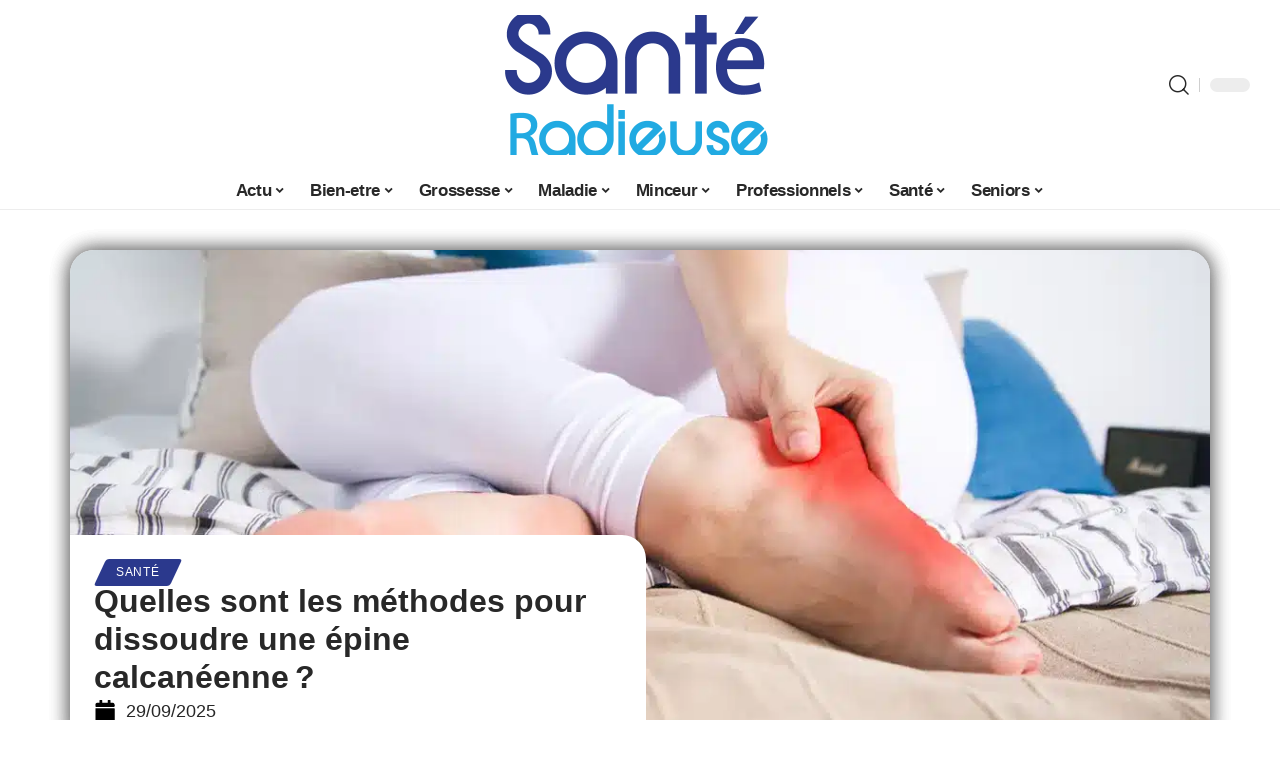

--- FILE ---
content_type: text/html; charset=UTF-8
request_url: https://santeradieuse.org/quelles-sont-les-methodes-pour-dissoudre-une-epine-calcaneenne/
body_size: 31111
content:
<!DOCTYPE html>
<html lang="fr-FR">
<head><meta charset="UTF-8"><script>if(navigator.userAgent.match(/MSIE|Internet Explorer/i)||navigator.userAgent.match(/Trident\/7\..*?rv:11/i)){var href=document.location.href;if(!href.match(/[?&]nowprocket/)){if(href.indexOf("?")==-1){if(href.indexOf("#")==-1){document.location.href=href+"?nowprocket=1"}else{document.location.href=href.replace("#","?nowprocket=1#")}}else{if(href.indexOf("#")==-1){document.location.href=href+"&nowprocket=1"}else{document.location.href=href.replace("#","&nowprocket=1#")}}}}</script><script>(()=>{class RocketLazyLoadScripts{constructor(){this.v="2.0.3",this.userEvents=["keydown","keyup","mousedown","mouseup","mousemove","mouseover","mouseenter","mouseout","mouseleave","touchmove","touchstart","touchend","touchcancel","wheel","click","dblclick","input","visibilitychange"],this.attributeEvents=["onblur","onclick","oncontextmenu","ondblclick","onfocus","onmousedown","onmouseenter","onmouseleave","onmousemove","onmouseout","onmouseover","onmouseup","onmousewheel","onscroll","onsubmit"]}async t(){this.i(),this.o(),/iP(ad|hone)/.test(navigator.userAgent)&&this.h(),this.u(),this.l(this),this.m(),this.k(this),this.p(this),this._(),await Promise.all([this.R(),this.L()]),this.lastBreath=Date.now(),this.S(this),this.P(),this.D(),this.O(),this.M(),await this.C(this.delayedScripts.normal),await this.C(this.delayedScripts.defer),await this.C(this.delayedScripts.async),this.F("domReady"),await this.T(),await this.j(),await this.I(),this.F("windowLoad"),await this.A(),window.dispatchEvent(new Event("rocket-allScriptsLoaded")),this.everythingLoaded=!0,this.lastTouchEnd&&await new Promise((t=>setTimeout(t,500-Date.now()+this.lastTouchEnd))),this.H(),this.F("all"),this.U(),this.W()}i(){this.CSPIssue=sessionStorage.getItem("rocketCSPIssue"),document.addEventListener("securitypolicyviolation",(t=>{this.CSPIssue||"script-src-elem"!==t.violatedDirective||"data"!==t.blockedURI||(this.CSPIssue=!0,sessionStorage.setItem("rocketCSPIssue",!0))}),{isRocket:!0})}o(){window.addEventListener("pageshow",(t=>{this.persisted=t.persisted,this.realWindowLoadedFired=!0}),{isRocket:!0}),window.addEventListener("pagehide",(()=>{this.onFirstUserAction=null}),{isRocket:!0})}h(){let t;function e(e){t=e}window.addEventListener("touchstart",e,{isRocket:!0}),window.addEventListener("touchend",(function i(o){Math.abs(o.changedTouches[0].pageX-t.changedTouches[0].pageX)<10&&Math.abs(o.changedTouches[0].pageY-t.changedTouches[0].pageY)<10&&o.timeStamp-t.timeStamp<200&&(o.target.dispatchEvent(new PointerEvent("click",{target:o.target,bubbles:!0,cancelable:!0,detail:1})),event.preventDefault(),window.removeEventListener("touchstart",e,{isRocket:!0}),window.removeEventListener("touchend",i,{isRocket:!0}))}),{isRocket:!0})}q(t){this.userActionTriggered||("mousemove"!==t.type||this.firstMousemoveIgnored?"keyup"===t.type||"mouseover"===t.type||"mouseout"===t.type||(this.userActionTriggered=!0,this.onFirstUserAction&&this.onFirstUserAction()):this.firstMousemoveIgnored=!0),"click"===t.type&&t.preventDefault(),this.savedUserEvents.length>0&&(t.stopPropagation(),t.stopImmediatePropagation()),"touchstart"===this.lastEvent&&"touchend"===t.type&&(this.lastTouchEnd=Date.now()),"click"===t.type&&(this.lastTouchEnd=0),this.lastEvent=t.type,this.savedUserEvents.push(t)}u(){this.savedUserEvents=[],this.userEventHandler=this.q.bind(this),this.userEvents.forEach((t=>window.addEventListener(t,this.userEventHandler,{passive:!1,isRocket:!0})))}U(){this.userEvents.forEach((t=>window.removeEventListener(t,this.userEventHandler,{passive:!1,isRocket:!0}))),this.savedUserEvents.forEach((t=>{t.target.dispatchEvent(new window[t.constructor.name](t.type,t))}))}m(){this.eventsMutationObserver=new MutationObserver((t=>{const e="return false";for(const i of t){if("attributes"===i.type){const t=i.target.getAttribute(i.attributeName);t&&t!==e&&(i.target.setAttribute("data-rocket-"+i.attributeName,t),i.target["rocket"+i.attributeName]=new Function("event",t),i.target.setAttribute(i.attributeName,e))}"childList"===i.type&&i.addedNodes.forEach((t=>{if(t.nodeType===Node.ELEMENT_NODE)for(const i of t.attributes)this.attributeEvents.includes(i.name)&&i.value&&""!==i.value&&(t.setAttribute("data-rocket-"+i.name,i.value),t["rocket"+i.name]=new Function("event",i.value),t.setAttribute(i.name,e))}))}})),this.eventsMutationObserver.observe(document,{subtree:!0,childList:!0,attributeFilter:this.attributeEvents})}H(){this.eventsMutationObserver.disconnect(),this.attributeEvents.forEach((t=>{document.querySelectorAll("[data-rocket-"+t+"]").forEach((e=>{e.setAttribute(t,e.getAttribute("data-rocket-"+t)),e.removeAttribute("data-rocket-"+t)}))}))}k(t){Object.defineProperty(HTMLElement.prototype,"onclick",{get(){return this.rocketonclick||null},set(e){this.rocketonclick=e,this.setAttribute(t.everythingLoaded?"onclick":"data-rocket-onclick","this.rocketonclick(event)")}})}S(t){function e(e,i){let o=e[i];e[i]=null,Object.defineProperty(e,i,{get:()=>o,set(s){t.everythingLoaded?o=s:e["rocket"+i]=o=s}})}e(document,"onreadystatechange"),e(window,"onload"),e(window,"onpageshow");try{Object.defineProperty(document,"readyState",{get:()=>t.rocketReadyState,set(e){t.rocketReadyState=e},configurable:!0}),document.readyState="loading"}catch(t){console.log("WPRocket DJE readyState conflict, bypassing")}}l(t){this.originalAddEventListener=EventTarget.prototype.addEventListener,this.originalRemoveEventListener=EventTarget.prototype.removeEventListener,this.savedEventListeners=[],EventTarget.prototype.addEventListener=function(e,i,o){o&&o.isRocket||!t.B(e,this)&&!t.userEvents.includes(e)||t.B(e,this)&&!t.userActionTriggered||e.startsWith("rocket-")||t.everythingLoaded?t.originalAddEventListener.call(this,e,i,o):t.savedEventListeners.push({target:this,remove:!1,type:e,func:i,options:o})},EventTarget.prototype.removeEventListener=function(e,i,o){o&&o.isRocket||!t.B(e,this)&&!t.userEvents.includes(e)||t.B(e,this)&&!t.userActionTriggered||e.startsWith("rocket-")||t.everythingLoaded?t.originalRemoveEventListener.call(this,e,i,o):t.savedEventListeners.push({target:this,remove:!0,type:e,func:i,options:o})}}F(t){"all"===t&&(EventTarget.prototype.addEventListener=this.originalAddEventListener,EventTarget.prototype.removeEventListener=this.originalRemoveEventListener),this.savedEventListeners=this.savedEventListeners.filter((e=>{let i=e.type,o=e.target||window;return"domReady"===t&&"DOMContentLoaded"!==i&&"readystatechange"!==i||("windowLoad"===t&&"load"!==i&&"readystatechange"!==i&&"pageshow"!==i||(this.B(i,o)&&(i="rocket-"+i),e.remove?o.removeEventListener(i,e.func,e.options):o.addEventListener(i,e.func,e.options),!1))}))}p(t){let e;function i(e){return t.everythingLoaded?e:e.split(" ").map((t=>"load"===t||t.startsWith("load.")?"rocket-jquery-load":t)).join(" ")}function o(o){function s(e){const s=o.fn[e];o.fn[e]=o.fn.init.prototype[e]=function(){return this[0]===window&&t.userActionTriggered&&("string"==typeof arguments[0]||arguments[0]instanceof String?arguments[0]=i(arguments[0]):"object"==typeof arguments[0]&&Object.keys(arguments[0]).forEach((t=>{const e=arguments[0][t];delete arguments[0][t],arguments[0][i(t)]=e}))),s.apply(this,arguments),this}}if(o&&o.fn&&!t.allJQueries.includes(o)){const e={DOMContentLoaded:[],"rocket-DOMContentLoaded":[]};for(const t in e)document.addEventListener(t,(()=>{e[t].forEach((t=>t()))}),{isRocket:!0});o.fn.ready=o.fn.init.prototype.ready=function(i){function s(){parseInt(o.fn.jquery)>2?setTimeout((()=>i.bind(document)(o))):i.bind(document)(o)}return t.realDomReadyFired?!t.userActionTriggered||t.fauxDomReadyFired?s():e["rocket-DOMContentLoaded"].push(s):e.DOMContentLoaded.push(s),o([])},s("on"),s("one"),s("off"),t.allJQueries.push(o)}e=o}t.allJQueries=[],o(window.jQuery),Object.defineProperty(window,"jQuery",{get:()=>e,set(t){o(t)}})}P(){const t=new Map;document.write=document.writeln=function(e){const i=document.currentScript,o=document.createRange(),s=i.parentElement;let n=t.get(i);void 0===n&&(n=i.nextSibling,t.set(i,n));const c=document.createDocumentFragment();o.setStart(c,0),c.appendChild(o.createContextualFragment(e)),s.insertBefore(c,n)}}async R(){return new Promise((t=>{this.userActionTriggered?t():this.onFirstUserAction=t}))}async L(){return new Promise((t=>{document.addEventListener("DOMContentLoaded",(()=>{this.realDomReadyFired=!0,t()}),{isRocket:!0})}))}async I(){return this.realWindowLoadedFired?Promise.resolve():new Promise((t=>{window.addEventListener("load",t,{isRocket:!0})}))}M(){this.pendingScripts=[];this.scriptsMutationObserver=new MutationObserver((t=>{for(const e of t)e.addedNodes.forEach((t=>{"SCRIPT"!==t.tagName||t.noModule||t.isWPRocket||this.pendingScripts.push({script:t,promise:new Promise((e=>{const i=()=>{const i=this.pendingScripts.findIndex((e=>e.script===t));i>=0&&this.pendingScripts.splice(i,1),e()};t.addEventListener("load",i,{isRocket:!0}),t.addEventListener("error",i,{isRocket:!0}),setTimeout(i,1e3)}))})}))})),this.scriptsMutationObserver.observe(document,{childList:!0,subtree:!0})}async j(){await this.J(),this.pendingScripts.length?(await this.pendingScripts[0].promise,await this.j()):this.scriptsMutationObserver.disconnect()}D(){this.delayedScripts={normal:[],async:[],defer:[]},document.querySelectorAll("script[type$=rocketlazyloadscript]").forEach((t=>{t.hasAttribute("data-rocket-src")?t.hasAttribute("async")&&!1!==t.async?this.delayedScripts.async.push(t):t.hasAttribute("defer")&&!1!==t.defer||"module"===t.getAttribute("data-rocket-type")?this.delayedScripts.defer.push(t):this.delayedScripts.normal.push(t):this.delayedScripts.normal.push(t)}))}async _(){await this.L();let t=[];document.querySelectorAll("script[type$=rocketlazyloadscript][data-rocket-src]").forEach((e=>{let i=e.getAttribute("data-rocket-src");if(i&&!i.startsWith("data:")){i.startsWith("//")&&(i=location.protocol+i);try{const o=new URL(i).origin;o!==location.origin&&t.push({src:o,crossOrigin:e.crossOrigin||"module"===e.getAttribute("data-rocket-type")})}catch(t){}}})),t=[...new Map(t.map((t=>[JSON.stringify(t),t]))).values()],this.N(t,"preconnect")}async $(t){if(await this.G(),!0!==t.noModule||!("noModule"in HTMLScriptElement.prototype))return new Promise((e=>{let i;function o(){(i||t).setAttribute("data-rocket-status","executed"),e()}try{if(navigator.userAgent.includes("Firefox/")||""===navigator.vendor||this.CSPIssue)i=document.createElement("script"),[...t.attributes].forEach((t=>{let e=t.nodeName;"type"!==e&&("data-rocket-type"===e&&(e="type"),"data-rocket-src"===e&&(e="src"),i.setAttribute(e,t.nodeValue))})),t.text&&(i.text=t.text),t.nonce&&(i.nonce=t.nonce),i.hasAttribute("src")?(i.addEventListener("load",o,{isRocket:!0}),i.addEventListener("error",(()=>{i.setAttribute("data-rocket-status","failed-network"),e()}),{isRocket:!0}),setTimeout((()=>{i.isConnected||e()}),1)):(i.text=t.text,o()),i.isWPRocket=!0,t.parentNode.replaceChild(i,t);else{const i=t.getAttribute("data-rocket-type"),s=t.getAttribute("data-rocket-src");i?(t.type=i,t.removeAttribute("data-rocket-type")):t.removeAttribute("type"),t.addEventListener("load",o,{isRocket:!0}),t.addEventListener("error",(i=>{this.CSPIssue&&i.target.src.startsWith("data:")?(console.log("WPRocket: CSP fallback activated"),t.removeAttribute("src"),this.$(t).then(e)):(t.setAttribute("data-rocket-status","failed-network"),e())}),{isRocket:!0}),s?(t.fetchPriority="high",t.removeAttribute("data-rocket-src"),t.src=s):t.src="data:text/javascript;base64,"+window.btoa(unescape(encodeURIComponent(t.text)))}}catch(i){t.setAttribute("data-rocket-status","failed-transform"),e()}}));t.setAttribute("data-rocket-status","skipped")}async C(t){const e=t.shift();return e?(e.isConnected&&await this.$(e),this.C(t)):Promise.resolve()}O(){this.N([...this.delayedScripts.normal,...this.delayedScripts.defer,...this.delayedScripts.async],"preload")}N(t,e){this.trash=this.trash||[];let i=!0;var o=document.createDocumentFragment();t.forEach((t=>{const s=t.getAttribute&&t.getAttribute("data-rocket-src")||t.src;if(s&&!s.startsWith("data:")){const n=document.createElement("link");n.href=s,n.rel=e,"preconnect"!==e&&(n.as="script",n.fetchPriority=i?"high":"low"),t.getAttribute&&"module"===t.getAttribute("data-rocket-type")&&(n.crossOrigin=!0),t.crossOrigin&&(n.crossOrigin=t.crossOrigin),t.integrity&&(n.integrity=t.integrity),t.nonce&&(n.nonce=t.nonce),o.appendChild(n),this.trash.push(n),i=!1}})),document.head.appendChild(o)}W(){this.trash.forEach((t=>t.remove()))}async T(){try{document.readyState="interactive"}catch(t){}this.fauxDomReadyFired=!0;try{await this.G(),document.dispatchEvent(new Event("rocket-readystatechange")),await this.G(),document.rocketonreadystatechange&&document.rocketonreadystatechange(),await this.G(),document.dispatchEvent(new Event("rocket-DOMContentLoaded")),await this.G(),window.dispatchEvent(new Event("rocket-DOMContentLoaded"))}catch(t){console.error(t)}}async A(){try{document.readyState="complete"}catch(t){}try{await this.G(),document.dispatchEvent(new Event("rocket-readystatechange")),await this.G(),document.rocketonreadystatechange&&document.rocketonreadystatechange(),await this.G(),window.dispatchEvent(new Event("rocket-load")),await this.G(),window.rocketonload&&window.rocketonload(),await this.G(),this.allJQueries.forEach((t=>t(window).trigger("rocket-jquery-load"))),await this.G();const t=new Event("rocket-pageshow");t.persisted=this.persisted,window.dispatchEvent(t),await this.G(),window.rocketonpageshow&&window.rocketonpageshow({persisted:this.persisted})}catch(t){console.error(t)}}async G(){Date.now()-this.lastBreath>45&&(await this.J(),this.lastBreath=Date.now())}async J(){return document.hidden?new Promise((t=>setTimeout(t))):new Promise((t=>requestAnimationFrame(t)))}B(t,e){return e===document&&"readystatechange"===t||(e===document&&"DOMContentLoaded"===t||(e===window&&"DOMContentLoaded"===t||(e===window&&"load"===t||e===window&&"pageshow"===t)))}static run(){(new RocketLazyLoadScripts).t()}}RocketLazyLoadScripts.run()})();</script>
    
    <meta http-equiv="X-UA-Compatible" content="IE=edge">
    <meta name="viewport" content="width=device-width, initial-scale=1">
    <link rel="profile" href="https://gmpg.org/xfn/11">
	<meta name='robots' content='index, follow, max-image-preview:large, max-snippet:-1, max-video-preview:-1' />
            <link rel="apple-touch-icon" href="https://santeradieuse.org/wp-content/uploads/santeradieuse.org-512x512_2.png"/>
		            <meta name="msapplication-TileColor" content="#ffffff">
            <meta name="msapplication-TileImage" content="https://santeradieuse.org/wp-content/uploads/santeradieuse.org-512x512_2.png"/>
		<meta http-equiv="Content-Security-Policy" content="upgrade-insecure-requests">

	<!-- This site is optimized with the Yoast SEO plugin v26.7 - https://yoast.com/wordpress/plugins/seo/ -->
	<title>Quelles sont les méthodes pour dissoudre une épine calcanéenne ? - Santé Radieuse</title><link rel="preload" data-rocket-preload as="image" href="https://santeradieuse.org/wp-content/uploads/epine-calcaneenne%E2%80%89.webp" imagesrcset="https://santeradieuse.org/wp-content/uploads/epine-calcaneenne .webp 1200w, https://santeradieuse.org/wp-content/uploads/epine-calcaneenne -300x217.webp 300w, https://santeradieuse.org/wp-content/uploads/epine-calcaneenne -1024x742.webp 1024w, https://santeradieuse.org/wp-content/uploads/epine-calcaneenne -768x556.webp 768w, https://santeradieuse.org/wp-content/uploads/epine-calcaneenne -400x290.webp 400w, https://santeradieuse.org/wp-content/uploads/epine-calcaneenne -829x600.webp 829w" imagesizes="(max-width: 1200px) 100vw, 1200px" fetchpriority="high">
	<link rel="canonical" href="https://santeradieuse.org/quelles-sont-les-methodes-pour-dissoudre-une-epine-calcaneenne/" />
	<meta property="og:locale" content="fr_FR" />
	<meta property="og:type" content="article" />
	<meta property="og:title" content="Quelles sont les méthodes pour dissoudre une épine calcanéenne ? - Santé Radieuse" />
	<meta property="og:description" content="Généralement, l’épine calcanéenne est une excroissance que l’on observe en dessous du talon. Elle apparait à cause d’une inflammation du ligament qui relie le talon aux orteils. Lorsqu’elle survient, elle provoque de vives douleurs. Pour cette raison, il est important de trouver les bonnes méthodes pour la traiter. Dans cet article, nous vous indiquons tous [&hellip;]" />
	<meta property="og:url" content="https://santeradieuse.org/quelles-sont-les-methodes-pour-dissoudre-une-epine-calcaneenne/" />
	<meta property="og:site_name" content="Santé Radieuse" />
	<meta property="article:published_time" content="2025-09-29T00:01:00+00:00" />
	<meta property="article:modified_time" content="2025-09-29T04:09:25+00:00" />
	<meta property="og:image" content="https://santeradieuse.org/wp-content/uploads/epine-calcaneenne .webp" />
	<meta property="og:image:width" content="1200" />
	<meta property="og:image:height" content="869" />
	<meta property="og:image:type" content="image/webp" />
	<meta name="author" content="Emmanuel" />
	<meta name="twitter:card" content="summary_large_image" />
	<meta name="twitter:label1" content="Écrit par" />
	<meta name="twitter:data1" content="Emmanuel" />
	<meta name="twitter:label2" content="Durée de lecture estimée" />
	<meta name="twitter:data2" content="3 minutes" />
	<script type="application/ld+json" class="yoast-schema-graph">{"@context":"https://schema.org","@graph":[{"@type":"Article","@id":"https://santeradieuse.org/quelles-sont-les-methodes-pour-dissoudre-une-epine-calcaneenne/#article","isPartOf":{"@id":"https://santeradieuse.org/quelles-sont-les-methodes-pour-dissoudre-une-epine-calcaneenne/"},"author":{"name":"Emmanuel","@id":"https://santeradieuse.org/#/schema/person/1d6a2ea5709033c1234f64b2a573a0f7"},"headline":"Quelles sont les méthodes pour dissoudre une épine calcanéenne ?","datePublished":"2025-09-29T00:01:00+00:00","dateModified":"2025-09-29T04:09:25+00:00","mainEntityOfPage":{"@id":"https://santeradieuse.org/quelles-sont-les-methodes-pour-dissoudre-une-epine-calcaneenne/"},"wordCount":613,"image":{"@id":"https://santeradieuse.org/quelles-sont-les-methodes-pour-dissoudre-une-epine-calcaneenne/#primaryimage"},"thumbnailUrl":"https://santeradieuse.org/wp-content/uploads/epine-calcaneenne .webp","articleSection":["Santé"],"inLanguage":"fr-FR"},{"@type":"WebPage","@id":"https://santeradieuse.org/quelles-sont-les-methodes-pour-dissoudre-une-epine-calcaneenne/","url":"https://santeradieuse.org/quelles-sont-les-methodes-pour-dissoudre-une-epine-calcaneenne/","name":"Quelles sont les méthodes pour dissoudre une épine calcanéenne ? - Santé Radieuse","isPartOf":{"@id":"https://santeradieuse.org/#website"},"primaryImageOfPage":{"@id":"https://santeradieuse.org/quelles-sont-les-methodes-pour-dissoudre-une-epine-calcaneenne/#primaryimage"},"image":{"@id":"https://santeradieuse.org/quelles-sont-les-methodes-pour-dissoudre-une-epine-calcaneenne/#primaryimage"},"thumbnailUrl":"https://santeradieuse.org/wp-content/uploads/epine-calcaneenne .webp","datePublished":"2025-09-29T00:01:00+00:00","dateModified":"2025-09-29T04:09:25+00:00","author":{"@id":"https://santeradieuse.org/#/schema/person/1d6a2ea5709033c1234f64b2a573a0f7"},"breadcrumb":{"@id":"https://santeradieuse.org/quelles-sont-les-methodes-pour-dissoudre-une-epine-calcaneenne/#breadcrumb"},"inLanguage":"fr-FR","potentialAction":[{"@type":"ReadAction","target":["https://santeradieuse.org/quelles-sont-les-methodes-pour-dissoudre-une-epine-calcaneenne/"]}]},{"@type":"ImageObject","inLanguage":"fr-FR","@id":"https://santeradieuse.org/quelles-sont-les-methodes-pour-dissoudre-une-epine-calcaneenne/#primaryimage","url":"https://santeradieuse.org/wp-content/uploads/epine-calcaneenne .webp","contentUrl":"https://santeradieuse.org/wp-content/uploads/epine-calcaneenne .webp","width":1200,"height":869},{"@type":"BreadcrumbList","@id":"https://santeradieuse.org/quelles-sont-les-methodes-pour-dissoudre-une-epine-calcaneenne/#breadcrumb","itemListElement":[{"@type":"ListItem","position":1,"name":"Home","item":"https://santeradieuse.org/"},{"@type":"ListItem","position":2,"name":"Quelles sont les méthodes pour dissoudre une épine calcanéenne ?"}]},{"@type":"WebSite","@id":"https://santeradieuse.org/#website","url":"https://santeradieuse.org/","name":"Santé Radieuse","description":"Les Conseils Santé","potentialAction":[{"@type":"SearchAction","target":{"@type":"EntryPoint","urlTemplate":"https://santeradieuse.org/?s={search_term_string}"},"query-input":{"@type":"PropertyValueSpecification","valueRequired":true,"valueName":"search_term_string"}}],"inLanguage":"fr-FR"},{"@type":"Person","@id":"https://santeradieuse.org/#/schema/person/1d6a2ea5709033c1234f64b2a573a0f7","name":"Emmanuel","image":{"@type":"ImageObject","inLanguage":"fr-FR","@id":"https://santeradieuse.org/#/schema/person/image/","url":"https://secure.gravatar.com/avatar/d4fb3c445d92d9ab50dcba5d48f18134fdba6db82c78fdcf73a94c0f57f29a58?s=96&d=mm&r=g","contentUrl":"https://secure.gravatar.com/avatar/d4fb3c445d92d9ab50dcba5d48f18134fdba6db82c78fdcf73a94c0f57f29a58?s=96&d=mm&r=g","caption":"Emmanuel"}}]}</script>
	<!-- / Yoast SEO plugin. -->


<link rel="alternate" type="application/rss+xml" title="Santé Radieuse &raquo; Flux" href="https://santeradieuse.org/feed/" />
<link rel="alternate" title="oEmbed (JSON)" type="application/json+oembed" href="https://santeradieuse.org/wp-json/oembed/1.0/embed?url=https%3A%2F%2Fsanteradieuse.org%2Fquelles-sont-les-methodes-pour-dissoudre-une-epine-calcaneenne%2F" />
<link rel="alternate" title="oEmbed (XML)" type="text/xml+oembed" href="https://santeradieuse.org/wp-json/oembed/1.0/embed?url=https%3A%2F%2Fsanteradieuse.org%2Fquelles-sont-les-methodes-pour-dissoudre-une-epine-calcaneenne%2F&#038;format=xml" />
<script type="application/ld+json">{"@context":"https://schema.org","@type":"Organization","legalName":"Sant\u00e9 Radieuse","url":"https://santeradieuse.org/"}</script>
<style id='wp-img-auto-sizes-contain-inline-css'>
img:is([sizes=auto i],[sizes^="auto," i]){contain-intrinsic-size:3000px 1500px}
/*# sourceURL=wp-img-auto-sizes-contain-inline-css */
</style>
<link data-minify="1" rel='stylesheet' id='global-tweaks-css' href='https://santeradieuse.org/wp-content/cache/min/1/wp-content/plugins/zz-awp-optimize/assets/css/global-tweaks.css?ver=1768648128' media='all' />
<link data-minify="1" rel='stylesheet' id='theme-tweaks-css' href='https://santeradieuse.org/wp-content/cache/min/1/wp-content/plugins/zz-awp-optimize/inc/themes/foxiz/assets/css/tweaks.css?ver=1768648128' media='all' />
<link data-minify="1" rel='stylesheet' id='font-system-css' href='https://santeradieuse.org/wp-content/cache/min/1/wp-content/plugins/zz-awp-optimize/assets/css/font-system.css?ver=1768648128' media='all' />
<style id='wp-emoji-styles-inline-css'>

	img.wp-smiley, img.emoji {
		display: inline !important;
		border: none !important;
		box-shadow: none !important;
		height: 1em !important;
		width: 1em !important;
		margin: 0 0.07em !important;
		vertical-align: -0.1em !important;
		background: none !important;
		padding: 0 !important;
	}
/*# sourceURL=wp-emoji-styles-inline-css */
</style>
<link rel='stylesheet' id='elementor-frontend-css' href='https://santeradieuse.org/wp-content/plugins/elementor/assets/css/frontend.min.css?ver=3.34.1' media='all' />
<link rel='stylesheet' id='elementor-post-3692-css' href='https://santeradieuse.org/wp-content/uploads/elementor/css/post-3692.css?ver=1768648127' media='all' />
<link rel='stylesheet' id='elementor-post-4348-css' href='https://santeradieuse.org/wp-content/uploads/elementor/css/post-4348.css?ver=1768648127' media='all' />
<link data-minify="1" rel='stylesheet' id='foxiz-main-css' href='https://santeradieuse.org/wp-content/cache/min/1/wp-content/themes/foxiz/assets/css/main.css?ver=1768648128' media='all' />
<link data-minify="1" rel='stylesheet' id='foxiz-print-css' href='https://santeradieuse.org/wp-content/cache/min/1/wp-content/themes/foxiz/assets/css/print.css?ver=1768648128' media='all' />
<link data-minify="1" rel='stylesheet' id='foxiz-style-css' href='https://santeradieuse.org/wp-content/cache/min/1/wp-content/themes/foxiz-child-007/style.css?ver=1768648128' media='all' />
<style id='foxiz-style-inline-css'>
:root {--g-color :#2B398D;--g-color-90 :#2B398De6;}[data-theme="dark"], .light-scheme {--wc-add-cart-color :#FFFFFF;}[data-theme="dark"].is-hd-4 {--nav-bg: #191C20;--nav-bg-from: #191C20;--nav-bg-to: #191C20;}[data-theme="dark"].is-hd-5, [data-theme="dark"].is-hd-5:not(.sticky-on) {--nav-bg: #191C20;--nav-bg-from: #191C20;--nav-bg-to: #191C20;}:root {--max-width-wo-sb : 860px;--hyperlink-line-color :var(--g-color);}.search-header:before { background-repeat : no-repeat;background-size : cover;background-attachment : scroll;background-position : center center;}[data-theme="dark"] .search-header:before { background-repeat : no-repeat;background-size : cover;background-attachment : scroll;background-position : center center;}.footer-has-bg { background-color : #88888812;}#amp-mobile-version-switcher { display: none; }
/*# sourceURL=foxiz-style-inline-css */
</style>
<style id='rocket-lazyload-inline-css'>
.rll-youtube-player{position:relative;padding-bottom:56.23%;height:0;overflow:hidden;max-width:100%;}.rll-youtube-player:focus-within{outline: 2px solid currentColor;outline-offset: 5px;}.rll-youtube-player iframe{position:absolute;top:0;left:0;width:100%;height:100%;z-index:100;background:0 0}.rll-youtube-player img{bottom:0;display:block;left:0;margin:auto;max-width:100%;width:100%;position:absolute;right:0;top:0;border:none;height:auto;-webkit-transition:.4s all;-moz-transition:.4s all;transition:.4s all}.rll-youtube-player img:hover{-webkit-filter:brightness(75%)}.rll-youtube-player .play{height:100%;width:100%;left:0;top:0;position:absolute;background:var(--wpr-bg-2fc01686-c2b8-4eee-bb1a-7242c356f567) no-repeat center;background-color: transparent !important;cursor:pointer;border:none;}.wp-embed-responsive .wp-has-aspect-ratio .rll-youtube-player{position:absolute;padding-bottom:0;width:100%;height:100%;top:0;bottom:0;left:0;right:0}
/*# sourceURL=rocket-lazyload-inline-css */
</style>
<script src="https://santeradieuse.org/wp-includes/js/jquery/jquery.min.js?ver=3.7.1" id="jquery-core-js" data-rocket-defer defer></script>
<script src="https://santeradieuse.org/wp-includes/js/jquery/jquery-migrate.min.js?ver=3.4.1" id="jquery-migrate-js" data-rocket-defer defer></script>
<link rel="https://api.w.org/" href="https://santeradieuse.org/wp-json/" /><link rel="alternate" title="JSON" type="application/json" href="https://santeradieuse.org/wp-json/wp/v2/posts/1041" /><meta name="generator" content="WordPress 6.9" />
<link rel='shortlink' href='https://santeradieuse.org/?p=1041' />
<link rel="EditURI" type="application/rsd+xml" title="RSD" href="https://santeradieuse.org/send.php?rsd" />
<!-- Google tag (gtag.js) -->
<script type="rocketlazyloadscript" async data-rocket-src="https://www.googletagmanager.com/gtag/js?id=G-YLKGHZQJPS"></script>
<script type="rocketlazyloadscript">
  window.dataLayer = window.dataLayer || [];
  function gtag(){dataLayer.push(arguments);}
  gtag('js', new Date());

  gtag('config', 'G-YLKGHZQJPS');
</script>
<link rel="icon" type="image/png" href="/wp-content/uploads/fbrfg/favicon-96x96.png" sizes="96x96" />
<link rel="icon" type="image/svg+xml" href="/wp-content/uploads/fbrfg/favicon.svg" />
<link rel="shortcut icon" href="/wp-content/uploads/fbrfg/favicon.ico" />
<link rel="apple-touch-icon" sizes="180x180" href="/wp-content/uploads/fbrfg/apple-touch-icon.png" />
<link rel="manifest" href="/wp-content/uploads/fbrfg/site.webmanifest" /><style>
        .elementor-widget-sidebar {
            position: sticky !important;
            top: 20px !important;
        }
    </style><meta name="generator" content="Elementor 3.34.1; features: e_font_icon_svg, additional_custom_breakpoints; settings: css_print_method-external, google_font-enabled, font_display-swap">
<script type="application/ld+json">{"@context":"https://schema.org","@type":"WebSite","@id":"https://santeradieuse.org/#website","url":"https://santeradieuse.org/","name":"Sant\u00e9 Radieuse","potentialAction":{"@type":"SearchAction","target":"https://santeradieuse.org/?s={search_term_string}","query-input":"required name=search_term_string"}}</script>
			<style>
				.e-con.e-parent:nth-of-type(n+4):not(.e-lazyloaded):not(.e-no-lazyload),
				.e-con.e-parent:nth-of-type(n+4):not(.e-lazyloaded):not(.e-no-lazyload) * {
					background-image: none !important;
				}
				@media screen and (max-height: 1024px) {
					.e-con.e-parent:nth-of-type(n+3):not(.e-lazyloaded):not(.e-no-lazyload),
					.e-con.e-parent:nth-of-type(n+3):not(.e-lazyloaded):not(.e-no-lazyload) * {
						background-image: none !important;
					}
				}
				@media screen and (max-height: 640px) {
					.e-con.e-parent:nth-of-type(n+2):not(.e-lazyloaded):not(.e-no-lazyload),
					.e-con.e-parent:nth-of-type(n+2):not(.e-lazyloaded):not(.e-no-lazyload) * {
						background-image: none !important;
					}
				}
			</style>
			            <meta property="og:title" content="Quelles sont les méthodes pour dissoudre une épine calcanéenne ?"/>
            <meta property="og:url" content="https://santeradieuse.org/quelles-sont-les-methodes-pour-dissoudre-une-epine-calcaneenne/"/>
            <meta property="og:site_name" content="Santé Radieuse"/>
			                <meta property="og:image" content="https://santeradieuse.org/wp-content/uploads/epine-calcaneenne .webp"/>
			                <meta property="og:type" content="article"/>
                <meta property="article:published_time" content="2025-09-29T00:01:00+00:00"/>
                <meta property="article:modified_time" content="2025-09-29T04:09:25+00:00"/>
                <meta name="author" content="Emmanuel"/>
                <meta name="twitter:card" content="summary_large_image"/>
                <meta name="twitter:creator" content="@Santé Radieuse"/>
                <meta name="twitter:label1" content="Written by"/>
                <meta name="twitter:data1" content="Emmanuel"/>
				                <meta name="twitter:label2" content="Est. reading time"/>
                <meta name="twitter:data2" content="4 minutes"/>
			<link rel="icon" href="https://santeradieuse.org/wp-content/uploads/santeradieuse.org-512x512_2-1-150x150.png" sizes="32x32" />
<link rel="icon" href="https://santeradieuse.org/wp-content/uploads/santeradieuse.org-512x512_2-1-300x300.png" sizes="192x192" />
<link rel="apple-touch-icon" href="https://santeradieuse.org/wp-content/uploads/santeradieuse.org-512x512_2-1-300x300.png" />
<meta name="msapplication-TileImage" content="https://santeradieuse.org/wp-content/uploads/santeradieuse.org-512x512_2-1-300x300.png" />
<noscript><style id="rocket-lazyload-nojs-css">.rll-youtube-player, [data-lazy-src]{display:none !important;}</style></noscript><style id="wpr-lazyload-bg-container"></style><style id="wpr-lazyload-bg-exclusion"></style>
<noscript>
<style id="wpr-lazyload-bg-nostyle">.rll-youtube-player .play{--wpr-bg-2fc01686-c2b8-4eee-bb1a-7242c356f567: url('https://santeradieuse.org/wp-content/plugins/wp-rocket/assets/img/youtube.png');}</style>
</noscript>
<script type="application/javascript">const rocket_pairs = [{"selector":".rll-youtube-player .play","style":".rll-youtube-player .play{--wpr-bg-2fc01686-c2b8-4eee-bb1a-7242c356f567: url('https:\/\/santeradieuse.org\/wp-content\/plugins\/wp-rocket\/assets\/img\/youtube.png');}","hash":"2fc01686-c2b8-4eee-bb1a-7242c356f567","url":"https:\/\/santeradieuse.org\/wp-content\/plugins\/wp-rocket\/assets\/img\/youtube.png"}]; const rocket_excluded_pairs = [];</script><meta name="generator" content="WP Rocket 3.18.3" data-wpr-features="wpr_lazyload_css_bg_img wpr_delay_js wpr_defer_js wpr_minify_js wpr_lazyload_images wpr_lazyload_iframes wpr_oci wpr_cache_webp wpr_minify_css wpr_desktop" /></head>
<body data-rsssl=1 class="wp-singular post-template-default single single-post postid-1041 single-format-standard wp-embed-responsive wp-theme-foxiz wp-child-theme-foxiz-child-007 elementor-default elementor-kit-3692 menu-ani-1 hover-ani-1 is-rm-1 is-hd-5 is-stemplate is-backtop none-m-backtop is-mstick is-smart-sticky sync-bookmarks" data-theme="default">
<div  class="site-outer">
	        <header  id="site-header" class="header-wrap rb-section header-5 header-fw style-border has-quick-menu">
			        <div  class="reading-indicator"><span id="reading-progress"></span></div>
		            <div  class="logo-sec">
                <div class="logo-sec-inner rb-container edge-padding">
                    <div class="logo-sec-left">
						                    </div>
                    <div class="logo-sec-center">        <div class="logo-wrap is-image-logo site-branding">
            <a href="https://santeradieuse.org/" class="logo" title="Santé Radieuse">
				<img fetchpriority="high" class="logo-default" data-mode="default" height="400" width="800" src="https://santeradieuse.org/wp-content/uploads/santeradieuse.org-800x400-1.png" srcset="https://santeradieuse.org/wp-content/uploads/santeradieuse.org-800x400-1.png 1x,https://santeradieuse.org/wp-content/uploads/santeradieuse.org-800x400-1.png 2x" alt="Santé Radieuse" decoding="async" loading="eager"><img class="logo-dark" data-mode="dark" height="400" width="800" src="https://santeradieuse.org/wp-content/uploads/santeradieuse.org-800x400-1.png" srcset="https://santeradieuse.org/wp-content/uploads/santeradieuse.org-800x400-1.png 1x,https://santeradieuse.org/wp-content/uploads/santeradieuse.org-800x400-1.png 2x" alt="Santé Radieuse" decoding="async" loading="eager">            </a>
        </div>
		</div>
                    <div class="logo-sec-right">
                        <div class="navbar-right">
							        <div class="wnav-holder w-header-search header-dropdown-outer">
            <a href="#" data-title="Recherche" class="icon-holder header-element search-btn search-trigger" aria-label="search">
				<i class="rbi rbi-search wnav-icon" aria-hidden="true"></i>				            </a>
			                <div class="header-dropdown">
                    <div class="header-search-form">
						        <form method="get" action="https://santeradieuse.org/" class="rb-search-form">
            <div class="search-form-inner">
				                    <span class="search-icon"><i class="rbi rbi-search" aria-hidden="true"></i></span>
				                <span class="search-text"><input type="text" class="field" placeholder="Votre recherche..." value="" name="s"/></span>
                <span class="rb-search-submit"><input type="submit" value="Recherche"/>                        <i class="rbi rbi-cright" aria-hidden="true"></i></span>
            </div>
        </form>
							                    </div>
                </div>
			        </div>
		        <div class="dark-mode-toggle-wrap">
            <div class="dark-mode-toggle">
                <span class="dark-mode-slide">
                    <i class="dark-mode-slide-btn mode-icon-dark" data-title="Mode lumière"><svg class="svg-icon svg-mode-dark" aria-hidden="true" role="img" focusable="false" xmlns="http://www.w3.org/2000/svg" viewBox="0 0 512 512"><path fill="currentColor" d="M507.681,209.011c-1.297-6.991-7.324-12.111-14.433-12.262c-7.104-0.122-13.347,4.711-14.936,11.643 c-15.26,66.497-73.643,112.94-141.978,112.94c-80.321,0-145.667-65.346-145.667-145.666c0-68.335,46.443-126.718,112.942-141.976 c6.93-1.59,11.791-7.826,11.643-14.934c-0.149-7.108-5.269-13.136-12.259-14.434C287.546,1.454,271.735,0,256,0 C187.62,0,123.333,26.629,74.98,74.981C26.628,123.333,0,187.62,0,256s26.628,132.667,74.98,181.019 C123.333,485.371,187.62,512,256,512s132.667-26.629,181.02-74.981C485.372,388.667,512,324.38,512,256 C512,240.278,510.546,224.469,507.681,209.011z" /></svg></i>
                    <i class="dark-mode-slide-btn mode-icon-default" data-title="Mode sombre"><svg class="svg-icon svg-mode-light" aria-hidden="true" role="img" focusable="false" xmlns="http://www.w3.org/2000/svg" viewBox="0 0 232.447 232.447"><path fill="currentColor" d="M116.211,194.8c-4.143,0-7.5,3.357-7.5,7.5v22.643c0,4.143,3.357,7.5,7.5,7.5s7.5-3.357,7.5-7.5V202.3 C123.711,198.157,120.354,194.8,116.211,194.8z" /><path fill="currentColor" d="M116.211,37.645c4.143,0,7.5-3.357,7.5-7.5V7.505c0-4.143-3.357-7.5-7.5-7.5s-7.5,3.357-7.5,7.5v22.641 C108.711,34.288,112.068,37.645,116.211,37.645z" /><path fill="currentColor" d="M50.054,171.78l-16.016,16.008c-2.93,2.929-2.931,7.677-0.003,10.606c1.465,1.466,3.385,2.198,5.305,2.198 c1.919,0,3.838-0.731,5.302-2.195l16.016-16.008c2.93-2.929,2.931-7.677,0.003-10.606C57.731,168.852,52.982,168.851,50.054,171.78 z" /><path fill="currentColor" d="M177.083,62.852c1.919,0,3.838-0.731,5.302-2.195L198.4,44.649c2.93-2.929,2.931-7.677,0.003-10.606 c-2.93-2.932-7.679-2.931-10.607-0.003l-16.016,16.008c-2.93,2.929-2.931,7.677-0.003,10.607 C173.243,62.12,175.163,62.852,177.083,62.852z" /><path fill="currentColor" d="M37.645,116.224c0-4.143-3.357-7.5-7.5-7.5H7.5c-4.143,0-7.5,3.357-7.5,7.5s3.357,7.5,7.5,7.5h22.645 C34.287,123.724,37.645,120.366,37.645,116.224z" /><path fill="currentColor" d="M224.947,108.724h-22.652c-4.143,0-7.5,3.357-7.5,7.5s3.357,7.5,7.5,7.5h22.652c4.143,0,7.5-3.357,7.5-7.5 S229.09,108.724,224.947,108.724z" /><path fill="currentColor" d="M50.052,60.655c1.465,1.465,3.384,2.197,5.304,2.197c1.919,0,3.839-0.732,5.303-2.196c2.93-2.929,2.93-7.678,0.001-10.606 L44.652,34.042c-2.93-2.93-7.679-2.929-10.606-0.001c-2.93,2.929-2.93,7.678-0.001,10.606L50.052,60.655z" /><path fill="currentColor" d="M182.395,171.782c-2.93-2.929-7.679-2.93-10.606-0.001c-2.93,2.929-2.93,7.678-0.001,10.607l16.007,16.008 c1.465,1.465,3.384,2.197,5.304,2.197c1.919,0,3.839-0.732,5.303-2.196c2.93-2.929,2.93-7.678,0.001-10.607L182.395,171.782z" /><path fill="currentColor" d="M116.22,48.7c-37.232,0-67.523,30.291-67.523,67.523s30.291,67.523,67.523,67.523s67.522-30.291,67.522-67.523 S153.452,48.7,116.22,48.7z M116.22,168.747c-28.962,0-52.523-23.561-52.523-52.523S87.258,63.7,116.22,63.7 c28.961,0,52.522,23.562,52.522,52.523S145.181,168.747,116.22,168.747z" /></svg></i>
                </span>
            </div>
        </div>
		                        </div>
                    </div>
                </div>
            </div>
            <div  id="navbar-outer" class="navbar-outer">
                <div id="sticky-holder" class="sticky-holder">
                    <div class="navbar-wrap">
                        <div class="rb-container edge-padding">
                            <div class="navbar-inner">
                                <div class="navbar-center">
									        <nav id="site-navigation" class="main-menu-wrap" aria-label="main menu"><ul id="menu-main-1" class="main-menu rb-menu large-menu" itemscope itemtype="https://www.schema.org/SiteNavigationElement"><li class="menu-item menu-item-type-taxonomy menu-item-object-category menu-item-128 menu-item-has-children menu-has-child-mega is-child-wide"><a href="https://santeradieuse.org/actu/"><span>Actu</span></a><div class="mega-dropdown is-mega-category"><div class="rb-container edge-padding"><div class="mega-dropdown-inner"><div class="mega-header mega-header-fw"><span class="h4">Actu</span><a class="mega-link is-meta" href="https://santeradieuse.org/actu/"><span>Show More</span><i class="rbi rbi-cright" aria-hidden="true"></i></a></div><div id="mega-listing-128" class="block-wrap block-small block-grid block-grid-small-1 rb-columns rb-col-5 is-gap-10"><div class="block-inner">        <div class="p-wrap p-grid p-grid-small-1" data-pid="718">
	            <div class="feat-holder overlay-text">
				        <div class="p-featured">
			        <a class="p-flink" href="https://santeradieuse.org/comment-avoir-la-machoire-carree/" title="Comment avoir la mâchoire carrée ?">
			<img width="330" height="186" src="data:image/svg+xml,%3Csvg%20xmlns='http://www.w3.org/2000/svg'%20viewBox='0%200%20330%20186'%3E%3C/svg%3E" class="featured-img wp-post-image" alt="Comment avoir la mâchoire carrée ?" decoding="async" data-lazy-srcset="https://santeradieuse.org/wp-content/uploads/comment-avoir-la-machoire-carree.jpg 1920w,https://santeradieuse.org/wp-content/uploads/comment-avoir-la-machoire-carree-300x169.jpg.webp 300w,https://santeradieuse.org/wp-content/uploads/comment-avoir-la-machoire-carree-1024x576.jpg.webp 1024w,https://santeradieuse.org/wp-content/uploads/comment-avoir-la-machoire-carree-768x432.jpg.webp 768w,https://santeradieuse.org/wp-content/uploads/comment-avoir-la-machoire-carree-1536x864.jpg.webp 1536w,https://santeradieuse.org/wp-content/uploads/comment-avoir-la-machoire-carree-400x225.jpg 400w,https://santeradieuse.org/wp-content/uploads/comment-avoir-la-machoire-carree-1067x600.jpg.webp 1067w" data-lazy-sizes="auto, (max-width: 330px) 100vw, 330px" data-lazy-src="https://santeradieuse.org/wp-content/uploads/comment-avoir-la-machoire-carree.jpg" /><noscript><img loading="lazy" width="330" height="186" src="https://santeradieuse.org/wp-content/uploads/comment-avoir-la-machoire-carree.jpg" class="featured-img wp-post-image" alt="Comment avoir la mâchoire carrée ?" loading="lazy" decoding="async" srcset="https://santeradieuse.org/wp-content/uploads/comment-avoir-la-machoire-carree.jpg 1920w,https://santeradieuse.org/wp-content/uploads/comment-avoir-la-machoire-carree-300x169.jpg.webp 300w,https://santeradieuse.org/wp-content/uploads/comment-avoir-la-machoire-carree-1024x576.jpg.webp 1024w,https://santeradieuse.org/wp-content/uploads/comment-avoir-la-machoire-carree-768x432.jpg.webp 768w,https://santeradieuse.org/wp-content/uploads/comment-avoir-la-machoire-carree-1536x864.jpg.webp 1536w,https://santeradieuse.org/wp-content/uploads/comment-avoir-la-machoire-carree-400x225.jpg 400w,https://santeradieuse.org/wp-content/uploads/comment-avoir-la-machoire-carree-1067x600.jpg.webp 1067w" sizes="auto, (max-width: 330px) 100vw, 330px" /></noscript>        </a>
		        </div>
	            </div>
		        <div class="p-content">
			<span class="entry-title h4">        <a class="p-url" href="https://santeradieuse.org/comment-avoir-la-machoire-carree/" rel="bookmark">Comment avoir la mâchoire carrée ?</a></span>            <div class="p-meta">
                <div class="meta-inner is-meta">
					<span class="meta-el meta-update">
		            <time class="date date-updated" title="2026-01-18T12:54:15+01:00">18 janvier 2026</time>
		        </span>
		                </div>
				            </div>
		        </div>
		        </div>
	        <div class="p-wrap p-grid p-grid-small-1" data-pid="1331">
	            <div class="feat-holder overlay-text">
				        <div class="p-featured">
			        <a class="p-flink" href="https://santeradieuse.org/classement-mutuelle-sante-comment-choisir-la-meilleure-mutuelle-pour-vous/" title="Classement des mutuelles santé : les critères clés pour bien choisir">
			<img width="330" height="220" src="data:image/svg+xml,%3Csvg%20xmlns='http://www.w3.org/2000/svg'%20viewBox='0%200%20330%20220'%3E%3C/svg%3E" class="featured-img wp-post-image" alt="" decoding="async" data-lazy-srcset="https://santeradieuse.org/wp-content/uploads/q3o_8mtefm0.jpg.webp 1600w,https://santeradieuse.org/wp-content/uploads/q3o_8mtefm0-300x200.jpg.webp 300w,https://santeradieuse.org/wp-content/uploads/q3o_8mtefm0-1024x683.jpg.webp 1024w,https://santeradieuse.org/wp-content/uploads/q3o_8mtefm0-768x512.jpg.webp 768w,https://santeradieuse.org/wp-content/uploads/q3o_8mtefm0-1536x1024.jpg.webp 1536w,https://santeradieuse.org/wp-content/uploads/q3o_8mtefm0-400x267.jpg.webp 400w,https://santeradieuse.org/wp-content/uploads/q3o_8mtefm0-900x600.jpg.webp 900w" data-lazy-sizes="auto, (max-width: 330px) 100vw, 330px" data-lazy-src="https://santeradieuse.org/wp-content/uploads/q3o_8mtefm0.jpg.webp" /><noscript><img loading="lazy" width="330" height="220" src="https://santeradieuse.org/wp-content/uploads/q3o_8mtefm0.jpg.webp" class="featured-img wp-post-image" alt="" loading="lazy" decoding="async" srcset="https://santeradieuse.org/wp-content/uploads/q3o_8mtefm0.jpg.webp 1600w,https://santeradieuse.org/wp-content/uploads/q3o_8mtefm0-300x200.jpg.webp 300w,https://santeradieuse.org/wp-content/uploads/q3o_8mtefm0-1024x683.jpg.webp 1024w,https://santeradieuse.org/wp-content/uploads/q3o_8mtefm0-768x512.jpg.webp 768w,https://santeradieuse.org/wp-content/uploads/q3o_8mtefm0-1536x1024.jpg.webp 1536w,https://santeradieuse.org/wp-content/uploads/q3o_8mtefm0-400x267.jpg.webp 400w,https://santeradieuse.org/wp-content/uploads/q3o_8mtefm0-900x600.jpg.webp 900w" sizes="auto, (max-width: 330px) 100vw, 330px" /></noscript>        </a>
		        </div>
	            </div>
		        <div class="p-content">
			<span class="entry-title h4">        <a class="p-url" href="https://santeradieuse.org/classement-mutuelle-sante-comment-choisir-la-meilleure-mutuelle-pour-vous/" rel="bookmark">Classement des mutuelles santé : les critères clés pour bien choisir</a></span>            <div class="p-meta">
                <div class="meta-inner is-meta">
					<span class="meta-el meta-update">
		            <time class="date date-updated" title="2026-01-02T08:01:29+01:00">2 janvier 2026</time>
		        </span>
		                </div>
				            </div>
		        </div>
		        </div>
	        <div class="p-wrap p-grid p-grid-small-1" data-pid="684">
	            <div class="feat-holder overlay-text">
				        <div class="p-featured">
			        <a class="p-flink" href="https://santeradieuse.org/quels-sont-les-biscuits-les-moins-caloriques/" title="Quels sont les biscuits les moins caloriques ?">
			<img width="292" height="220" src="data:image/svg+xml,%3Csvg%20xmlns='http://www.w3.org/2000/svg'%20viewBox='0%200%20292%20220'%3E%3C/svg%3E" class="featured-img wp-post-image" alt="" decoding="async" data-lazy-srcset="https://santeradieuse.org/wp-content/uploads/3b997476-011b-47dd-84a3-6bf7908c6505.png.webp 1232w,https://santeradieuse.org/wp-content/uploads/3b997476-011b-47dd-84a3-6bf7908c6505-300x226.png.webp 300w,https://santeradieuse.org/wp-content/uploads/3b997476-011b-47dd-84a3-6bf7908c6505-1200x904.png.webp 1200w,https://santeradieuse.org/wp-content/uploads/3b997476-011b-47dd-84a3-6bf7908c6505-768x578.png.webp 768w,https://santeradieuse.org/wp-content/uploads/3b997476-011b-47dd-84a3-6bf7908c6505-400x301.png.webp 400w,https://santeradieuse.org/wp-content/uploads/3b997476-011b-47dd-84a3-6bf7908c6505-797x600.png.webp 797w" data-lazy-sizes="auto, (max-width: 292px) 100vw, 292px" data-lazy-src="https://santeradieuse.org/wp-content/uploads/3b997476-011b-47dd-84a3-6bf7908c6505.png.webp" /><noscript><img loading="lazy" width="292" height="220" src="https://santeradieuse.org/wp-content/uploads/3b997476-011b-47dd-84a3-6bf7908c6505.png.webp" class="featured-img wp-post-image" alt="" loading="lazy" decoding="async" srcset="https://santeradieuse.org/wp-content/uploads/3b997476-011b-47dd-84a3-6bf7908c6505.png.webp 1232w,https://santeradieuse.org/wp-content/uploads/3b997476-011b-47dd-84a3-6bf7908c6505-300x226.png.webp 300w,https://santeradieuse.org/wp-content/uploads/3b997476-011b-47dd-84a3-6bf7908c6505-1200x904.png.webp 1200w,https://santeradieuse.org/wp-content/uploads/3b997476-011b-47dd-84a3-6bf7908c6505-768x578.png.webp 768w,https://santeradieuse.org/wp-content/uploads/3b997476-011b-47dd-84a3-6bf7908c6505-400x301.png.webp 400w,https://santeradieuse.org/wp-content/uploads/3b997476-011b-47dd-84a3-6bf7908c6505-797x600.png.webp 797w" sizes="auto, (max-width: 292px) 100vw, 292px" /></noscript>        </a>
		        </div>
	            </div>
		        <div class="p-content">
			<span class="entry-title h4">        <a class="p-url" href="https://santeradieuse.org/quels-sont-les-biscuits-les-moins-caloriques/" rel="bookmark">Quels sont les biscuits les moins caloriques ?</a></span>            <div class="p-meta">
                <div class="meta-inner is-meta">
					<span class="meta-el meta-update">
		            <time class="date date-updated" title="2026-01-01T12:20:54+01:00">1 janvier 2026</time>
		        </span>
		                </div>
				            </div>
		        </div>
		        </div>
	        <div class="p-wrap p-grid p-grid-small-1" data-pid="1264">
	            <div class="feat-holder overlay-text">
				        <div class="p-featured">
			        <a class="p-flink" href="https://santeradieuse.org/stellite-dentaire-comment-ca-marche/" title="Stellite dentaire : comment ça marche ?">
			<img width="330" height="186" src="data:image/svg+xml,%3Csvg%20xmlns='http://www.w3.org/2000/svg'%20viewBox='0%200%20330%20186'%3E%3C/svg%3E" class="featured-img wp-post-image" alt="" decoding="async" data-lazy-srcset="https://santeradieuse.org/wp-content/uploads/stelatedentai.jpg.webp 1280w,https://santeradieuse.org/wp-content/uploads/stelatedentai-300x169.jpg.webp 300w,https://santeradieuse.org/wp-content/uploads/stelatedentai-1024x576.jpg.webp 1024w,https://santeradieuse.org/wp-content/uploads/stelatedentai-768x432.jpg.webp 768w,https://santeradieuse.org/wp-content/uploads/stelatedentai-400x225.jpg.webp 400w,https://santeradieuse.org/wp-content/uploads/stelatedentai-1067x600.jpg.webp 1067w" data-lazy-sizes="auto, (max-width: 330px) 100vw, 330px" data-lazy-src="https://santeradieuse.org/wp-content/uploads/stelatedentai.jpg.webp" /><noscript><img loading="lazy" width="330" height="186" src="https://santeradieuse.org/wp-content/uploads/stelatedentai.jpg.webp" class="featured-img wp-post-image" alt="" loading="lazy" decoding="async" srcset="https://santeradieuse.org/wp-content/uploads/stelatedentai.jpg.webp 1280w,https://santeradieuse.org/wp-content/uploads/stelatedentai-300x169.jpg.webp 300w,https://santeradieuse.org/wp-content/uploads/stelatedentai-1024x576.jpg.webp 1024w,https://santeradieuse.org/wp-content/uploads/stelatedentai-768x432.jpg.webp 768w,https://santeradieuse.org/wp-content/uploads/stelatedentai-400x225.jpg.webp 400w,https://santeradieuse.org/wp-content/uploads/stelatedentai-1067x600.jpg.webp 1067w" sizes="auto, (max-width: 330px) 100vw, 330px" /></noscript>        </a>
		        </div>
	            </div>
		        <div class="p-content">
			<span class="entry-title h4">        <a class="p-url" href="https://santeradieuse.org/stellite-dentaire-comment-ca-marche/" rel="bookmark">Stellite dentaire : comment ça marche ?</a></span>            <div class="p-meta">
                <div class="meta-inner is-meta">
					<span class="meta-el meta-update">
		            <time class="date date-updated" title="2026-01-01T12:20:52+01:00">1 janvier 2026</time>
		        </span>
		                </div>
				            </div>
		        </div>
		        </div>
	        <div class="p-wrap p-grid p-grid-small-1" data-pid="392">
	            <div class="feat-holder overlay-text">
				        <div class="p-featured">
			        <a class="p-flink" href="https://santeradieuse.org/pourquoi-je-tousse-avec-ma-cigarette-electronique/" title="Pourquoi je tousse avec ma cigarette électronique ?">
			<img width="330" height="206" src="data:image/svg+xml,%3Csvg%20xmlns='http://www.w3.org/2000/svg'%20viewBox='0%200%20330%20206'%3E%3C/svg%3E" class="featured-img wp-post-image" alt="" decoding="async" data-lazy-src="https://santeradieuse.org/wp-content/uploads/8daa24ada9_119274_cigarette-electronique-02-e1618915534998.jpg.webp" /><noscript><img loading="lazy" width="330" height="206" src="https://santeradieuse.org/wp-content/uploads/8daa24ada9_119274_cigarette-electronique-02-e1618915534998.jpg.webp" class="featured-img wp-post-image" alt="" loading="lazy" decoding="async" /></noscript>        </a>
		        </div>
	            </div>
		        <div class="p-content">
			<span class="entry-title h4">        <a class="p-url" href="https://santeradieuse.org/pourquoi-je-tousse-avec-ma-cigarette-electronique/" rel="bookmark">Pourquoi je tousse avec ma cigarette électronique ?</a></span>            <div class="p-meta">
                <div class="meta-inner is-meta">
					<span class="meta-el meta-update">
		            <time class="date date-updated" title="2025-12-31T00:34:05+01:00">31 décembre 2025</time>
		        </span>
		                </div>
				            </div>
		        </div>
		        </div>
	</div></div></div></div></div></li>
<li class="menu-item menu-item-type-taxonomy menu-item-object-category menu-item-130 menu-item-has-children menu-has-child-mega is-child-wide"><a href="https://santeradieuse.org/bien-etre/"><span>Bien-etre</span></a><div class="mega-dropdown is-mega-category"><div class="rb-container edge-padding"><div class="mega-dropdown-inner"><div class="mega-header mega-header-fw"><span class="h4">Bien-etre</span><a class="mega-link is-meta" href="https://santeradieuse.org/bien-etre/"><span>Show More</span><i class="rbi rbi-cright" aria-hidden="true"></i></a></div><div id="mega-listing-130" class="block-wrap block-small block-grid block-grid-small-1 rb-columns rb-col-5 is-gap-10"><div class="block-inner">        <div class="p-wrap p-grid p-grid-small-1" data-pid="2508">
	            <div class="feat-holder overlay-text">
				        <div class="p-featured">
			        <a class="p-flink" href="https://santeradieuse.org/consommation-de-pre-workout-les-erreurs-a-eviter/" title="Consommation de pre-workout : les erreurs à éviter">
			<img width="330" height="220" src="data:image/svg+xml,%3Csvg%20xmlns='http://www.w3.org/2000/svg'%20viewBox='0%200%20330%20220'%3E%3C/svg%3E" class="featured-img wp-post-image" alt="" decoding="async" data-lazy-srcset="https://santeradieuse.org/wp-content/uploads/linkuma-man-drinking-protein-shake-after-home-work-scaled.jpg.webp 1200w,https://santeradieuse.org/wp-content/uploads/linkuma-man-drinking-protein-shake-after-home-work-300x200.jpg.webp 300w,https://santeradieuse.org/wp-content/uploads/linkuma-man-drinking-protein-shake-after-home-work-768x512.jpg.webp 768w,https://santeradieuse.org/wp-content/uploads/linkuma-man-drinking-protein-shake-after-home-work-400x267.jpg.webp 400w,https://santeradieuse.org/wp-content/uploads/linkuma-man-drinking-protein-shake-after-home-work-900x600.jpg.webp 900w" data-lazy-sizes="auto, (max-width: 330px) 100vw, 330px" data-lazy-src="https://santeradieuse.org/wp-content/uploads/linkuma-man-drinking-protein-shake-after-home-work-scaled.jpg.webp" /><noscript><img loading="lazy" width="330" height="220" src="https://santeradieuse.org/wp-content/uploads/linkuma-man-drinking-protein-shake-after-home-work-scaled.jpg.webp" class="featured-img wp-post-image" alt="" loading="lazy" decoding="async" srcset="https://santeradieuse.org/wp-content/uploads/linkuma-man-drinking-protein-shake-after-home-work-scaled.jpg.webp 1200w,https://santeradieuse.org/wp-content/uploads/linkuma-man-drinking-protein-shake-after-home-work-300x200.jpg.webp 300w,https://santeradieuse.org/wp-content/uploads/linkuma-man-drinking-protein-shake-after-home-work-768x512.jpg.webp 768w,https://santeradieuse.org/wp-content/uploads/linkuma-man-drinking-protein-shake-after-home-work-400x267.jpg.webp 400w,https://santeradieuse.org/wp-content/uploads/linkuma-man-drinking-protein-shake-after-home-work-900x600.jpg.webp 900w" sizes="auto, (max-width: 330px) 100vw, 330px" /></noscript>        </a>
		        </div>
	            </div>
		        <div class="p-content">
			<span class="entry-title h4">        <a class="p-url" href="https://santeradieuse.org/consommation-de-pre-workout-les-erreurs-a-eviter/" rel="bookmark">Consommation de pre-workout : les erreurs à éviter</a></span>            <div class="p-meta">
                <div class="meta-inner is-meta">
					<span class="meta-el meta-update">
		            <time class="date date-updated" title="2026-01-18T12:54:22+01:00">18 janvier 2026</time>
		        </span>
		                </div>
				            </div>
		        </div>
		        </div>
	        <div class="p-wrap p-grid p-grid-small-1" data-pid="4088">
	            <div class="feat-holder overlay-text">
				        <div class="p-featured">
			        <a class="p-flink" href="https://santeradieuse.org/comment-convertir-10-000-pas-en-kilometres-pour-evaluer-votre-activite-physique/" title="Comment convertir 10 000 pas en kilomètres pour évaluer votre activité physique ?">
			<img width="330" height="220" src="data:image/svg+xml,%3Csvg%20xmlns='http://www.w3.org/2000/svg'%20viewBox='0%200%20330%20220'%3E%3C/svg%3E" class="featured-img wp-post-image" alt="Vue de dessus de pieds en chaussures de sport avec smartwatch affichant 10000 pas" decoding="async" data-lazy-srcset="https://santeradieuse.org/wp-content/uploads/pas-de-course-pied-smartwatch-330x220.png 330w, https://santeradieuse.org/wp-content/uploads/pas-de-course-pied-smartwatch-300x200.png 300w, https://santeradieuse.org/wp-content/uploads/pas-de-course-pied-smartwatch-768x512.png 768w, https://santeradieuse.org/wp-content/uploads/pas-de-course-pied-smartwatch-420x280.png 420w, https://santeradieuse.org/wp-content/uploads/pas-de-course-pied-smartwatch-615x410.png 615w, https://santeradieuse.org/wp-content/uploads/pas-de-course-pied-smartwatch-860x573.png 860w, https://santeradieuse.org/wp-content/uploads/pas-de-course-pied-smartwatch.png 1200w" data-lazy-sizes="auto, (max-width: 330px) 100vw, 330px" data-lazy-src="https://santeradieuse.org/wp-content/uploads/pas-de-course-pied-smartwatch-330x220.png" /><noscript><img loading="lazy" width="330" height="220" src="https://santeradieuse.org/wp-content/uploads/pas-de-course-pied-smartwatch-330x220.png" class="featured-img wp-post-image" alt="Vue de dessus de pieds en chaussures de sport avec smartwatch affichant 10000 pas" loading="lazy" decoding="async" srcset="https://santeradieuse.org/wp-content/uploads/pas-de-course-pied-smartwatch-330x220.png 330w, https://santeradieuse.org/wp-content/uploads/pas-de-course-pied-smartwatch-300x200.png 300w, https://santeradieuse.org/wp-content/uploads/pas-de-course-pied-smartwatch-768x512.png 768w, https://santeradieuse.org/wp-content/uploads/pas-de-course-pied-smartwatch-420x280.png 420w, https://santeradieuse.org/wp-content/uploads/pas-de-course-pied-smartwatch-615x410.png 615w, https://santeradieuse.org/wp-content/uploads/pas-de-course-pied-smartwatch-860x573.png 860w, https://santeradieuse.org/wp-content/uploads/pas-de-course-pied-smartwatch.png 1200w" sizes="auto, (max-width: 330px) 100vw, 330px" /></noscript>        </a>
		        </div>
	            </div>
		        <div class="p-content">
			<span class="entry-title h4">        <a class="p-url" href="https://santeradieuse.org/comment-convertir-10-000-pas-en-kilometres-pour-evaluer-votre-activite-physique/" rel="bookmark">Comment convertir 10 000 pas en kilomètres pour évaluer votre activité physique ?</a></span>            <div class="p-meta">
                <div class="meta-inner is-meta">
					<span class="meta-el meta-update">
		            <time class="date date-updated" title="2026-01-18T12:54:20+01:00">18 janvier 2026</time>
		        </span>
		                </div>
				            </div>
		        </div>
		        </div>
	        <div class="p-wrap p-grid p-grid-small-1" data-pid="4130">
	            <div class="feat-holder overlay-text">
				        <div class="p-featured">
			        <a class="p-flink" href="https://santeradieuse.org/boostez-votre-bien-etre-quotidien-grace-aux-complements-alimentaires-naturels/" title="Boostez votre bien-être quotidien grâce aux compléments alimentaires naturels">
			<img width="330" height="220" src="data:image/svg+xml,%3Csvg%20xmlns='http://www.w3.org/2000/svg'%20viewBox='0%200%20330%20220'%3E%3C/svg%3E" class="featured-img wp-post-image" alt="Jeune femme souriante dans une cuisine ensoleillee avec compléments naturels" decoding="async" data-lazy-srcset="https://santeradieuse.org/wp-content/uploads/femme-saine-lifestyle-kitchen-330x220.jpg 330w, https://santeradieuse.org/wp-content/uploads/femme-saine-lifestyle-kitchen-300x200.jpg 300w, https://santeradieuse.org/wp-content/uploads/femme-saine-lifestyle-kitchen-scaled.jpg 1200w, https://santeradieuse.org/wp-content/uploads/femme-saine-lifestyle-kitchen-768x512.jpg 768w, https://santeradieuse.org/wp-content/uploads/femme-saine-lifestyle-kitchen-420x280.jpg 420w, https://santeradieuse.org/wp-content/uploads/femme-saine-lifestyle-kitchen-615x410.jpg 615w, https://santeradieuse.org/wp-content/uploads/femme-saine-lifestyle-kitchen-860x573.jpg 860w" data-lazy-sizes="auto, (max-width: 330px) 100vw, 330px" data-lazy-src="https://santeradieuse.org/wp-content/uploads/femme-saine-lifestyle-kitchen-330x220.jpg" /><noscript><img loading="lazy" width="330" height="220" src="https://santeradieuse.org/wp-content/uploads/femme-saine-lifestyle-kitchen-330x220.jpg" class="featured-img wp-post-image" alt="Jeune femme souriante dans une cuisine ensoleillee avec compléments naturels" loading="lazy" decoding="async" srcset="https://santeradieuse.org/wp-content/uploads/femme-saine-lifestyle-kitchen-330x220.jpg 330w, https://santeradieuse.org/wp-content/uploads/femme-saine-lifestyle-kitchen-300x200.jpg 300w, https://santeradieuse.org/wp-content/uploads/femme-saine-lifestyle-kitchen-scaled.jpg 1200w, https://santeradieuse.org/wp-content/uploads/femme-saine-lifestyle-kitchen-768x512.jpg 768w, https://santeradieuse.org/wp-content/uploads/femme-saine-lifestyle-kitchen-420x280.jpg 420w, https://santeradieuse.org/wp-content/uploads/femme-saine-lifestyle-kitchen-615x410.jpg 615w, https://santeradieuse.org/wp-content/uploads/femme-saine-lifestyle-kitchen-860x573.jpg 860w" sizes="auto, (max-width: 330px) 100vw, 330px" /></noscript>        </a>
		        </div>
	            </div>
		        <div class="p-content">
			<span class="entry-title h4">        <a class="p-url" href="https://santeradieuse.org/boostez-votre-bien-etre-quotidien-grace-aux-complements-alimentaires-naturels/" rel="bookmark">Boostez votre bien-être quotidien grâce aux compléments alimentaires naturels</a></span>            <div class="p-meta">
                <div class="meta-inner is-meta">
					<span class="meta-el meta-update">
		            <time class="date date-updated" title="2025-10-08T10:57:34+02:00">8 octobre 2025</time>
		        </span>
		                </div>
				            </div>
		        </div>
		        </div>
	        <div class="p-wrap p-grid p-grid-small-1" data-pid="3531">
	            <div class="feat-holder overlay-text">
				        <div class="p-featured">
			        <a class="p-flink" href="https://santeradieuse.org/lunettes-quels-verres-choisir-selon-votre-mode-de-vie/" title="Comment choisir les verres de lunettes adaptés à votre mode de vie">
			<img width="330" height="220" src="data:image/svg+xml,%3Csvg%20xmlns='http://www.w3.org/2000/svg'%20viewBox='0%200%20330%20220'%3E%3C/svg%3E" class="featured-img wp-post-image" alt="" decoding="async" data-lazy-srcset="https://santeradieuse.org/wp-content/uploads/generated_7270456376722532047.png 1200w, https://santeradieuse.org/wp-content/uploads/generated_7270456376722532047-300x200.png 300w, https://santeradieuse.org/wp-content/uploads/generated_7270456376722532047-768x512.png 768w, https://santeradieuse.org/wp-content/uploads/generated_7270456376722532047-400x267.png 400w, https://santeradieuse.org/wp-content/uploads/generated_7270456376722532047-900x600.png 900w" data-lazy-sizes="auto, (max-width: 330px) 100vw, 330px" data-lazy-src="https://santeradieuse.org/wp-content/uploads/generated_7270456376722532047.png" /><noscript><img loading="lazy" width="330" height="220" src="https://santeradieuse.org/wp-content/uploads/generated_7270456376722532047.png" class="featured-img wp-post-image" alt="" loading="lazy" decoding="async" srcset="https://santeradieuse.org/wp-content/uploads/generated_7270456376722532047.png 1200w, https://santeradieuse.org/wp-content/uploads/generated_7270456376722532047-300x200.png 300w, https://santeradieuse.org/wp-content/uploads/generated_7270456376722532047-768x512.png 768w, https://santeradieuse.org/wp-content/uploads/generated_7270456376722532047-400x267.png 400w, https://santeradieuse.org/wp-content/uploads/generated_7270456376722532047-900x600.png 900w" sizes="auto, (max-width: 330px) 100vw, 330px" /></noscript>        </a>
		        </div>
	            </div>
		        <div class="p-content">
			<span class="entry-title h4">        <a class="p-url" href="https://santeradieuse.org/lunettes-quels-verres-choisir-selon-votre-mode-de-vie/" rel="bookmark">Comment choisir les verres de lunettes adaptés à votre mode de vie</a></span>            <div class="p-meta">
                <div class="meta-inner is-meta">
					<span class="meta-el meta-update">
		            <time class="date date-updated" title="2026-01-06T01:00:49+01:00">6 janvier 2026</time>
		        </span>
		                </div>
				            </div>
		        </div>
		        </div>
	        <div class="p-wrap p-grid p-grid-small-1" data-pid="297">
	            <div class="feat-holder overlay-text">
				        <div class="p-featured">
			        <a class="p-flink" href="https://santeradieuse.org/testogen-le-meilleur-booster-de-testosterone/" title="Testogen : le meilleur booster de testostérone">
			<img width="330" height="186" src="data:image/svg+xml,%3Csvg%20xmlns='http://www.w3.org/2000/svg'%20viewBox='0%200%20330%20186'%3E%3C/svg%3E" class="featured-img wp-post-image" alt="testogen" decoding="async" data-lazy-srcset="https://santeradieuse.org/wp-content/uploads/fitness-863081_1280.jpg.webp 1280w,https://santeradieuse.org/wp-content/uploads/fitness-863081_1280-300x169.jpg.webp 300w,https://santeradieuse.org/wp-content/uploads/fitness-863081_1280-1024x576.jpg.webp 1024w,https://santeradieuse.org/wp-content/uploads/fitness-863081_1280-768x432.jpg.webp 768w,https://santeradieuse.org/wp-content/uploads/fitness-863081_1280-610x343.jpg 610w,https://santeradieuse.org/wp-content/uploads/fitness-863081_1280-400x225.jpg.webp 400w,https://santeradieuse.org/wp-content/uploads/fitness-863081_1280-1067x600.jpg.webp 1067w" data-lazy-sizes="auto, (max-width: 330px) 100vw, 330px" data-lazy-src="https://santeradieuse.org/wp-content/uploads/fitness-863081_1280.jpg.webp" /><noscript><img loading="lazy" width="330" height="186" src="https://santeradieuse.org/wp-content/uploads/fitness-863081_1280.jpg.webp" class="featured-img wp-post-image" alt="testogen" loading="lazy" decoding="async" srcset="https://santeradieuse.org/wp-content/uploads/fitness-863081_1280.jpg.webp 1280w,https://santeradieuse.org/wp-content/uploads/fitness-863081_1280-300x169.jpg.webp 300w,https://santeradieuse.org/wp-content/uploads/fitness-863081_1280-1024x576.jpg.webp 1024w,https://santeradieuse.org/wp-content/uploads/fitness-863081_1280-768x432.jpg.webp 768w,https://santeradieuse.org/wp-content/uploads/fitness-863081_1280-610x343.jpg 610w,https://santeradieuse.org/wp-content/uploads/fitness-863081_1280-400x225.jpg.webp 400w,https://santeradieuse.org/wp-content/uploads/fitness-863081_1280-1067x600.jpg.webp 1067w" sizes="auto, (max-width: 330px) 100vw, 330px" /></noscript>        </a>
		        </div>
	            </div>
		        <div class="p-content">
			<span class="entry-title h4">        <a class="p-url" href="https://santeradieuse.org/testogen-le-meilleur-booster-de-testosterone/" rel="bookmark">Testogen : le meilleur booster de testostérone</a></span>            <div class="p-meta">
                <div class="meta-inner is-meta">
					<span class="meta-el meta-update">
		            <time class="date date-updated" title="2026-01-01T12:20:53+01:00">1 janvier 2026</time>
		        </span>
		                </div>
				            </div>
		        </div>
		        </div>
	</div></div></div></div></div></li>
<li class="menu-item menu-item-type-taxonomy menu-item-object-category menu-item-132 menu-item-has-children menu-has-child-mega is-child-wide"><a href="https://santeradieuse.org/grossesse/"><span>Grossesse</span></a><div class="mega-dropdown is-mega-category"><div class="rb-container edge-padding"><div class="mega-dropdown-inner"><div class="mega-header mega-header-fw"><span class="h4">Grossesse</span><a class="mega-link is-meta" href="https://santeradieuse.org/grossesse/"><span>Show More</span><i class="rbi rbi-cright" aria-hidden="true"></i></a></div><div id="mega-listing-132" class="block-wrap block-small block-grid block-grid-small-1 rb-columns rb-col-5 is-gap-10"><div class="block-inner">        <div class="p-wrap p-grid p-grid-small-1" data-pid="3995">
	            <div class="feat-holder overlay-text">
				        <div class="p-featured">
			        <a class="p-flink" href="https://santeradieuse.org/vomissements-en-debut-de-grossesse-symptomes-et-conseils-essentiels/" title="Vomissements en début de grossesse : symptômes et conseils essentiels">
			<img width="330" height="220" src="data:image/svg+xml,%3Csvg%20xmlns='http://www.w3.org/2000/svg'%20viewBox='0%200%20330%20220'%3E%3C/svg%3E" class="featured-img wp-post-image" alt="" decoding="async" data-lazy-srcset="https://santeradieuse.org/wp-content/uploads/generated_14600205176040897355-330x220.png 330w, https://santeradieuse.org/wp-content/uploads/generated_14600205176040897355-300x200.png 300w, https://santeradieuse.org/wp-content/uploads/generated_14600205176040897355-768x512.png 768w, https://santeradieuse.org/wp-content/uploads/generated_14600205176040897355-420x280.png 420w, https://santeradieuse.org/wp-content/uploads/generated_14600205176040897355-615x410.png 615w, https://santeradieuse.org/wp-content/uploads/generated_14600205176040897355-860x573.png 860w, https://santeradieuse.org/wp-content/uploads/generated_14600205176040897355.png 1200w" data-lazy-sizes="auto, (max-width: 330px) 100vw, 330px" data-lazy-src="https://santeradieuse.org/wp-content/uploads/generated_14600205176040897355-330x220.png" /><noscript><img loading="lazy" width="330" height="220" src="https://santeradieuse.org/wp-content/uploads/generated_14600205176040897355-330x220.png" class="featured-img wp-post-image" alt="" loading="lazy" decoding="async" srcset="https://santeradieuse.org/wp-content/uploads/generated_14600205176040897355-330x220.png 330w, https://santeradieuse.org/wp-content/uploads/generated_14600205176040897355-300x200.png 300w, https://santeradieuse.org/wp-content/uploads/generated_14600205176040897355-768x512.png 768w, https://santeradieuse.org/wp-content/uploads/generated_14600205176040897355-420x280.png 420w, https://santeradieuse.org/wp-content/uploads/generated_14600205176040897355-615x410.png 615w, https://santeradieuse.org/wp-content/uploads/generated_14600205176040897355-860x573.png 860w, https://santeradieuse.org/wp-content/uploads/generated_14600205176040897355.png 1200w" sizes="auto, (max-width: 330px) 100vw, 330px" /></noscript>        </a>
		        </div>
	            </div>
		        <div class="p-content">
			<span class="entry-title h4">        <a class="p-url" href="https://santeradieuse.org/vomissements-en-debut-de-grossesse-symptomes-et-conseils-essentiels/" rel="bookmark">Vomissements en début de grossesse : symptômes et conseils essentiels</a></span>            <div class="p-meta">
                <div class="meta-inner is-meta">
					<span class="meta-el meta-update">
		            <time class="date date-updated" title="2026-01-18T12:54:20+01:00">18 janvier 2026</time>
		        </span>
		                </div>
				            </div>
		        </div>
		        </div>
	        <div class="p-wrap p-grid p-grid-small-1" data-pid="2687">
	            <div class="feat-holder overlay-text">
				        <div class="p-featured">
			        <a class="p-flink" href="https://santeradieuse.org/les-effets-de-la-mousse-de-canard-sur-la-grossesse-mythes-et-realites/" title="Les effets de la mousse de canard sur la grossesse : mythes et réalités">
			<img width="330" height="220" src="data:image/svg+xml,%3Csvg%20xmlns='http://www.w3.org/2000/svg'%20viewBox='0%200%20330%20220'%3E%3C/svg%3E" class="featured-img wp-post-image" alt="Les effets de la mousse de canard sur la grossesse : mythes et réalités" decoding="async" data-lazy-srcset="https://santeradieuse.org/wp-content/uploads/Les-effets-de-la-mousse-de-canard-sur-la-grossesse-mythes-et-realites.jpg.webp 800w,https://santeradieuse.org/wp-content/uploads/Les-effets-de-la-mousse-de-canard-sur-la-grossesse-mythes-et-realites-300x200.jpg.webp 300w,https://santeradieuse.org/wp-content/uploads/Les-effets-de-la-mousse-de-canard-sur-la-grossesse-mythes-et-realites-768x512.jpg.webp 768w,https://santeradieuse.org/wp-content/uploads/Les-effets-de-la-mousse-de-canard-sur-la-grossesse-mythes-et-realites-400x267.jpg.webp 400w" data-lazy-sizes="auto, (max-width: 330px) 100vw, 330px" data-lazy-src="https://santeradieuse.org/wp-content/uploads/Les-effets-de-la-mousse-de-canard-sur-la-grossesse-mythes-et-realites.jpg.webp" /><noscript><img loading="lazy" width="330" height="220" src="https://santeradieuse.org/wp-content/uploads/Les-effets-de-la-mousse-de-canard-sur-la-grossesse-mythes-et-realites.jpg.webp" class="featured-img wp-post-image" alt="Les effets de la mousse de canard sur la grossesse : mythes et réalités" loading="lazy" decoding="async" srcset="https://santeradieuse.org/wp-content/uploads/Les-effets-de-la-mousse-de-canard-sur-la-grossesse-mythes-et-realites.jpg.webp 800w,https://santeradieuse.org/wp-content/uploads/Les-effets-de-la-mousse-de-canard-sur-la-grossesse-mythes-et-realites-300x200.jpg.webp 300w,https://santeradieuse.org/wp-content/uploads/Les-effets-de-la-mousse-de-canard-sur-la-grossesse-mythes-et-realites-768x512.jpg.webp 768w,https://santeradieuse.org/wp-content/uploads/Les-effets-de-la-mousse-de-canard-sur-la-grossesse-mythes-et-realites-400x267.jpg.webp 400w" sizes="auto, (max-width: 330px) 100vw, 330px" /></noscript>        </a>
		        </div>
	            </div>
		        <div class="p-content">
			<span class="entry-title h4">        <a class="p-url" href="https://santeradieuse.org/les-effets-de-la-mousse-de-canard-sur-la-grossesse-mythes-et-realites/" rel="bookmark">Les effets de la mousse de canard sur la grossesse : mythes et réalités</a></span>            <div class="p-meta">
                <div class="meta-inner is-meta">
					<span class="meta-el meta-update">
		            <time class="date date-updated" title="2026-01-18T12:54:19+01:00">18 janvier 2026</time>
		        </span>
		                </div>
				            </div>
		        </div>
		        </div>
	        <div class="p-wrap p-grid p-grid-small-1" data-pid="3416">
	            <div class="feat-holder overlay-text">
				        <div class="p-featured">
			        <a class="p-flink" href="https://santeradieuse.org/ballon-de-grossesse-quel-mois-lutiliser-pour-un-maximum-de-bienfaits/" title="Ballon de grossesse : quel mois l&rsquo;utiliser pour un maximum de bienfaits ?">
			<img width="330" height="220" src="data:image/svg+xml,%3Csvg%20xmlns='http://www.w3.org/2000/svg'%20viewBox='0%200%20330%20220'%3E%3C/svg%3E" class="featured-img wp-post-image" alt="" decoding="async" data-lazy-srcset="https://santeradieuse.org/wp-content/uploads/generated_2591056490632870728.png 1200w, https://santeradieuse.org/wp-content/uploads/generated_2591056490632870728-300x200.png 300w, https://santeradieuse.org/wp-content/uploads/generated_2591056490632870728-768x512.png 768w, https://santeradieuse.org/wp-content/uploads/generated_2591056490632870728-400x267.png 400w, https://santeradieuse.org/wp-content/uploads/generated_2591056490632870728-900x600.png 900w" data-lazy-sizes="auto, (max-width: 330px) 100vw, 330px" data-lazy-src="https://santeradieuse.org/wp-content/uploads/generated_2591056490632870728.png" /><noscript><img loading="lazy" width="330" height="220" src="https://santeradieuse.org/wp-content/uploads/generated_2591056490632870728.png" class="featured-img wp-post-image" alt="" loading="lazy" decoding="async" srcset="https://santeradieuse.org/wp-content/uploads/generated_2591056490632870728.png 1200w, https://santeradieuse.org/wp-content/uploads/generated_2591056490632870728-300x200.png 300w, https://santeradieuse.org/wp-content/uploads/generated_2591056490632870728-768x512.png 768w, https://santeradieuse.org/wp-content/uploads/generated_2591056490632870728-400x267.png 400w, https://santeradieuse.org/wp-content/uploads/generated_2591056490632870728-900x600.png 900w" sizes="auto, (max-width: 330px) 100vw, 330px" /></noscript>        </a>
		        </div>
	            </div>
		        <div class="p-content">
			<span class="entry-title h4">        <a class="p-url" href="https://santeradieuse.org/ballon-de-grossesse-quel-mois-lutiliser-pour-un-maximum-de-bienfaits/" rel="bookmark">Ballon de grossesse : quel mois l&rsquo;utiliser pour un maximum de bienfaits ?</a></span>            <div class="p-meta">
                <div class="meta-inner is-meta">
					<span class="meta-el meta-update">
		            <time class="date date-updated" title="2026-01-18T12:54:18+01:00">18 janvier 2026</time>
		        </span>
		                </div>
				            </div>
		        </div>
		        </div>
	        <div class="p-wrap p-grid p-grid-small-1" data-pid="4458">
	            <div class="feat-holder overlay-text">
				        <div class="p-featured">
			        <a class="p-flink" href="https://santeradieuse.org/grossesse-et-alimentation-les-risques-des-bananes-pendant-la-grossesse/" title="Grossesse et alimentation : les risques des bananes pendant la grossesse">
			<img width="330" height="220" src="data:image/svg+xml,%3Csvg%20xmlns='http://www.w3.org/2000/svg'%20viewBox='0%200%20330%20220'%3E%3C/svg%3E" class="featured-img wp-post-image" alt="Femme enceinte dans la cuisine regarde une banane" decoding="async" data-lazy-srcset="https://santeradieuse.org/wp-content/uploads/femme-enceinte-cuisine-banana-330x220.png 330w, https://santeradieuse.org/wp-content/uploads/femme-enceinte-cuisine-banana-300x200.png 300w, https://santeradieuse.org/wp-content/uploads/femme-enceinte-cuisine-banana-768x512.png 768w, https://santeradieuse.org/wp-content/uploads/femme-enceinte-cuisine-banana-420x280.png 420w, https://santeradieuse.org/wp-content/uploads/femme-enceinte-cuisine-banana-615x410.png 615w, https://santeradieuse.org/wp-content/uploads/femme-enceinte-cuisine-banana-860x573.png 860w, https://santeradieuse.org/wp-content/uploads/femme-enceinte-cuisine-banana.png 1200w" data-lazy-sizes="auto, (max-width: 330px) 100vw, 330px" data-lazy-src="https://santeradieuse.org/wp-content/uploads/femme-enceinte-cuisine-banana-330x220.png" /><noscript><img loading="lazy" width="330" height="220" src="https://santeradieuse.org/wp-content/uploads/femme-enceinte-cuisine-banana-330x220.png" class="featured-img wp-post-image" alt="Femme enceinte dans la cuisine regarde une banane" loading="lazy" decoding="async" srcset="https://santeradieuse.org/wp-content/uploads/femme-enceinte-cuisine-banana-330x220.png 330w, https://santeradieuse.org/wp-content/uploads/femme-enceinte-cuisine-banana-300x200.png 300w, https://santeradieuse.org/wp-content/uploads/femme-enceinte-cuisine-banana-768x512.png 768w, https://santeradieuse.org/wp-content/uploads/femme-enceinte-cuisine-banana-420x280.png 420w, https://santeradieuse.org/wp-content/uploads/femme-enceinte-cuisine-banana-615x410.png 615w, https://santeradieuse.org/wp-content/uploads/femme-enceinte-cuisine-banana-860x573.png 860w, https://santeradieuse.org/wp-content/uploads/femme-enceinte-cuisine-banana.png 1200w" sizes="auto, (max-width: 330px) 100vw, 330px" /></noscript>        </a>
		        </div>
	            </div>
		        <div class="p-content">
			<span class="entry-title h4">        <a class="p-url" href="https://santeradieuse.org/grossesse-et-alimentation-les-risques-des-bananes-pendant-la-grossesse/" rel="bookmark">Grossesse et alimentation : les risques des bananes pendant la grossesse</a></span>            <div class="p-meta">
                <div class="meta-inner is-meta">
					<span class="meta-el meta-update">
		            <time class="date date-updated" title="2026-01-15T10:27:50+01:00">15 janvier 2026</time>
		        </span>
		                </div>
				            </div>
		        </div>
		        </div>
	        <div class="p-wrap p-grid p-grid-small-1" data-pid="4455">
	            <div class="feat-holder overlay-text">
				        <div class="p-featured">
			        <a class="p-flink" href="https://santeradieuse.org/test-de-non-stress-pendant-la-grossesse-quest-ce-que-cest-et-deroulement/" title="Test de non-stress pendant la grossesse : qu&rsquo;est-ce que c&rsquo;est et déroulement">
			<img  width="330" height="220" src="https://santeradieuse.org/wp-content/uploads/femme-enceinte-hospital-330x220.png" class="featured-img wp-post-image" alt="Femme enceinte allongée sur lit d&#039;hôpital avec infirmière"  decoding="async" srcset="https://santeradieuse.org/wp-content/uploads/femme-enceinte-hospital-330x220.png 330w, https://santeradieuse.org/wp-content/uploads/femme-enceinte-hospital-300x200.png 300w, https://santeradieuse.org/wp-content/uploads/femme-enceinte-hospital-768x512.png 768w, https://santeradieuse.org/wp-content/uploads/femme-enceinte-hospital-420x280.png 420w, https://santeradieuse.org/wp-content/uploads/femme-enceinte-hospital-615x410.png 615w, https://santeradieuse.org/wp-content/uploads/femme-enceinte-hospital-860x573.png 860w, https://santeradieuse.org/wp-content/uploads/femme-enceinte-hospital.png 1200w" sizes="auto, (max-width: 330px) 100vw, 330px" />        </a>
		        </div>
	            </div>
		        <div class="p-content">
			<span class="entry-title h4">        <a class="p-url" href="https://santeradieuse.org/test-de-non-stress-pendant-la-grossesse-quest-ce-que-cest-et-deroulement/" rel="bookmark">Test de non-stress pendant la grossesse : qu&rsquo;est-ce que c&rsquo;est et déroulement</a></span>            <div class="p-meta">
                <div class="meta-inner is-meta">
					<span class="meta-el meta-update">
		            <time class="date date-updated" title="2026-01-14T06:42:15+01:00">14 janvier 2026</time>
		        </span>
		                </div>
				            </div>
		        </div>
		        </div>
	</div></div></div></div></div></li>
<li class="menu-item menu-item-type-taxonomy menu-item-object-category menu-item-415 menu-item-has-children menu-has-child-mega is-child-wide"><a href="https://santeradieuse.org/maladie/"><span>Maladie</span></a><div class="mega-dropdown is-mega-category"><div class="rb-container edge-padding"><div class="mega-dropdown-inner"><div class="mega-header mega-header-fw"><span class="h4">Maladie</span><a class="mega-link is-meta" href="https://santeradieuse.org/maladie/"><span>Show More</span><i class="rbi rbi-cright" aria-hidden="true"></i></a></div><div id="mega-listing-415" class="block-wrap block-small block-grid block-grid-small-1 rb-columns rb-col-5 is-gap-10"><div class="block-inner">        <div class="p-wrap p-grid p-grid-small-1" data-pid="4461">
	            <div class="feat-holder overlay-text">
				        <div class="p-featured">
			        <a class="p-flink" href="https://santeradieuse.org/dermatite-persistante-pourquoi-ne-sen-debarrasse-t-elle-pas/" title="Dermatite persistante : pourquoi ne s&rsquo;en débarrasse-t-elle pas ?">
			<img width="330" height="220" src="data:image/svg+xml,%3Csvg%20xmlns='http://www.w3.org/2000/svg'%20viewBox='0%200%20330%20220'%3E%3C/svg%3E" class="featured-img wp-post-image" alt="Femme regardant son bras irrité dans un salon cosy" decoding="async" data-lazy-srcset="https://santeradieuse.org/wp-content/uploads/femme-eczema-bras-1-330x220.png 330w, https://santeradieuse.org/wp-content/uploads/femme-eczema-bras-1-300x200.png 300w, https://santeradieuse.org/wp-content/uploads/femme-eczema-bras-1-768x512.png 768w, https://santeradieuse.org/wp-content/uploads/femme-eczema-bras-1-420x280.png 420w, https://santeradieuse.org/wp-content/uploads/femme-eczema-bras-1-615x410.png 615w, https://santeradieuse.org/wp-content/uploads/femme-eczema-bras-1-860x573.png 860w, https://santeradieuse.org/wp-content/uploads/femme-eczema-bras-1.png 1200w" data-lazy-sizes="auto, (max-width: 330px) 100vw, 330px" data-lazy-src="https://santeradieuse.org/wp-content/uploads/femme-eczema-bras-1-330x220.png" /><noscript><img loading="lazy" width="330" height="220" src="https://santeradieuse.org/wp-content/uploads/femme-eczema-bras-1-330x220.png" class="featured-img wp-post-image" alt="Femme regardant son bras irrité dans un salon cosy" loading="lazy" decoding="async" srcset="https://santeradieuse.org/wp-content/uploads/femme-eczema-bras-1-330x220.png 330w, https://santeradieuse.org/wp-content/uploads/femme-eczema-bras-1-300x200.png 300w, https://santeradieuse.org/wp-content/uploads/femme-eczema-bras-1-768x512.png 768w, https://santeradieuse.org/wp-content/uploads/femme-eczema-bras-1-420x280.png 420w, https://santeradieuse.org/wp-content/uploads/femme-eczema-bras-1-615x410.png 615w, https://santeradieuse.org/wp-content/uploads/femme-eczema-bras-1-860x573.png 860w, https://santeradieuse.org/wp-content/uploads/femme-eczema-bras-1.png 1200w" sizes="auto, (max-width: 330px) 100vw, 330px" /></noscript>        </a>
		        </div>
	            </div>
		        <div class="p-content">
			<span class="entry-title h4">        <a class="p-url" href="https://santeradieuse.org/dermatite-persistante-pourquoi-ne-sen-debarrasse-t-elle-pas/" rel="bookmark">Dermatite persistante : pourquoi ne s&rsquo;en débarrasse-t-elle pas ?</a></span>            <div class="p-meta">
                <div class="meta-inner is-meta">
					<span class="meta-el meta-update">
		            <time class="date date-updated" title="2026-01-19T09:56:40+01:00">19 janvier 2026</time>
		        </span>
		                </div>
				            </div>
		        </div>
		        </div>
	        <div class="p-wrap p-grid p-grid-small-1" data-pid="4001">
	            <div class="feat-holder overlay-text">
				        <div class="p-featured">
			        <a class="p-flink" href="https://santeradieuse.org/insuffisance-cardiaque-quels-risques-et-pronostic/" title="Insuffisance cardiaque : quels risques et pronostic ?">
			<img width="330" height="220" src="data:image/svg+xml,%3Csvg%20xmlns='http://www.w3.org/2000/svg'%20viewBox='0%200%20330%20220'%3E%3C/svg%3E" class="featured-img wp-post-image" alt="" decoding="async" data-lazy-srcset="https://santeradieuse.org/wp-content/uploads/generated_14156606501139390424-330x220.png 330w, https://santeradieuse.org/wp-content/uploads/generated_14156606501139390424-300x200.png 300w, https://santeradieuse.org/wp-content/uploads/generated_14156606501139390424-768x512.png 768w, https://santeradieuse.org/wp-content/uploads/generated_14156606501139390424-420x280.png 420w, https://santeradieuse.org/wp-content/uploads/generated_14156606501139390424-615x410.png 615w, https://santeradieuse.org/wp-content/uploads/generated_14156606501139390424-860x573.png 860w, https://santeradieuse.org/wp-content/uploads/generated_14156606501139390424.png 1200w" data-lazy-sizes="auto, (max-width: 330px) 100vw, 330px" data-lazy-src="https://santeradieuse.org/wp-content/uploads/generated_14156606501139390424-330x220.png" /><noscript><img loading="lazy" width="330" height="220" src="https://santeradieuse.org/wp-content/uploads/generated_14156606501139390424-330x220.png" class="featured-img wp-post-image" alt="" loading="lazy" decoding="async" srcset="https://santeradieuse.org/wp-content/uploads/generated_14156606501139390424-330x220.png 330w, https://santeradieuse.org/wp-content/uploads/generated_14156606501139390424-300x200.png 300w, https://santeradieuse.org/wp-content/uploads/generated_14156606501139390424-768x512.png 768w, https://santeradieuse.org/wp-content/uploads/generated_14156606501139390424-420x280.png 420w, https://santeradieuse.org/wp-content/uploads/generated_14156606501139390424-615x410.png 615w, https://santeradieuse.org/wp-content/uploads/generated_14156606501139390424-860x573.png 860w, https://santeradieuse.org/wp-content/uploads/generated_14156606501139390424.png 1200w" sizes="auto, (max-width: 330px) 100vw, 330px" /></noscript>        </a>
		        </div>
	            </div>
		        <div class="p-content">
			<span class="entry-title h4">        <a class="p-url" href="https://santeradieuse.org/insuffisance-cardiaque-quels-risques-et-pronostic/" rel="bookmark">Insuffisance cardiaque : quels risques et pronostic ?</a></span>            <div class="p-meta">
                <div class="meta-inner is-meta">
					<span class="meta-el meta-update">
		            <time class="date date-updated" title="2026-01-18T12:54:14+01:00">18 janvier 2026</time>
		        </span>
		                </div>
				            </div>
		        </div>
		        </div>
	        <div class="p-wrap p-grid p-grid-small-1" data-pid="3429">
	            <div class="feat-holder overlay-text">
				        <div class="p-featured">
			        <a class="p-flink" href="https://santeradieuse.org/pommade-pour-psoriasis-quelle-est-la-meilleure-solution-pour-soulager-les-symptomes/" title="Pommade pour psoriasis : quelle est la meilleure solution pour soulager les symptômes ?">
			<img width="330" height="220" src="data:image/svg+xml,%3Csvg%20xmlns='http://www.w3.org/2000/svg'%20viewBox='0%200%20330%20220'%3E%3C/svg%3E" class="featured-img wp-post-image" alt="" decoding="async" data-lazy-srcset="https://santeradieuse.org/wp-content/uploads/generated_9641561657106044121.png 1200w, https://santeradieuse.org/wp-content/uploads/generated_9641561657106044121-300x200.png 300w, https://santeradieuse.org/wp-content/uploads/generated_9641561657106044121-768x512.png 768w, https://santeradieuse.org/wp-content/uploads/generated_9641561657106044121-400x267.png 400w, https://santeradieuse.org/wp-content/uploads/generated_9641561657106044121-900x600.png 900w" data-lazy-sizes="auto, (max-width: 330px) 100vw, 330px" data-lazy-src="https://santeradieuse.org/wp-content/uploads/generated_9641561657106044121.png" /><noscript><img loading="lazy" width="330" height="220" src="https://santeradieuse.org/wp-content/uploads/generated_9641561657106044121.png" class="featured-img wp-post-image" alt="" loading="lazy" decoding="async" srcset="https://santeradieuse.org/wp-content/uploads/generated_9641561657106044121.png 1200w, https://santeradieuse.org/wp-content/uploads/generated_9641561657106044121-300x200.png 300w, https://santeradieuse.org/wp-content/uploads/generated_9641561657106044121-768x512.png 768w, https://santeradieuse.org/wp-content/uploads/generated_9641561657106044121-400x267.png 400w, https://santeradieuse.org/wp-content/uploads/generated_9641561657106044121-900x600.png 900w" sizes="auto, (max-width: 330px) 100vw, 330px" /></noscript>        </a>
		        </div>
	            </div>
		        <div class="p-content">
			<span class="entry-title h4">        <a class="p-url" href="https://santeradieuse.org/pommade-pour-psoriasis-quelle-est-la-meilleure-solution-pour-soulager-les-symptomes/" rel="bookmark">Pommade pour psoriasis : quelle est la meilleure solution pour soulager les symptômes ?</a></span>            <div class="p-meta">
                <div class="meta-inner is-meta">
					<span class="meta-el meta-update">
		            <time class="date date-updated" title="2026-01-01T12:20:46+01:00">1 janvier 2026</time>
		        </span>
		                </div>
				            </div>
		        </div>
		        </div>
	        <div class="p-wrap p-grid p-grid-small-1" data-pid="3463">
	            <div class="feat-holder overlay-text">
				        <div class="p-featured">
			        <a class="p-flink" href="https://santeradieuse.org/strategies-gagnantes-pour-jouer-au-schizo-astuces-et-conseils-efficaces/" title="Stratégies gagnantes pour jouer au schizo : astuces et conseils efficaces">
			<img width="330" height="220" src="data:image/svg+xml,%3Csvg%20xmlns='http://www.w3.org/2000/svg'%20viewBox='0%200%20330%20220'%3E%3C/svg%3E" class="featured-img wp-post-image" alt="" decoding="async" data-lazy-srcset="https://santeradieuse.org/wp-content/uploads/generated_17642157635098726500.png 1200w, https://santeradieuse.org/wp-content/uploads/generated_17642157635098726500-300x200.png 300w, https://santeradieuse.org/wp-content/uploads/generated_17642157635098726500-768x512.png 768w, https://santeradieuse.org/wp-content/uploads/generated_17642157635098726500-400x267.png 400w, https://santeradieuse.org/wp-content/uploads/generated_17642157635098726500-900x600.png 900w" data-lazy-sizes="auto, (max-width: 330px) 100vw, 330px" data-lazy-src="https://santeradieuse.org/wp-content/uploads/generated_17642157635098726500.png" /><noscript><img loading="lazy" width="330" height="220" src="https://santeradieuse.org/wp-content/uploads/generated_17642157635098726500.png" class="featured-img wp-post-image" alt="" loading="lazy" decoding="async" srcset="https://santeradieuse.org/wp-content/uploads/generated_17642157635098726500.png 1200w, https://santeradieuse.org/wp-content/uploads/generated_17642157635098726500-300x200.png 300w, https://santeradieuse.org/wp-content/uploads/generated_17642157635098726500-768x512.png 768w, https://santeradieuse.org/wp-content/uploads/generated_17642157635098726500-400x267.png 400w, https://santeradieuse.org/wp-content/uploads/generated_17642157635098726500-900x600.png 900w" sizes="auto, (max-width: 330px) 100vw, 330px" /></noscript>        </a>
		        </div>
	            </div>
		        <div class="p-content">
			<span class="entry-title h4">        <a class="p-url" href="https://santeradieuse.org/strategies-gagnantes-pour-jouer-au-schizo-astuces-et-conseils-efficaces/" rel="bookmark">Stratégies gagnantes pour jouer au schizo : astuces et conseils efficaces</a></span>            <div class="p-meta">
                <div class="meta-inner is-meta">
					<span class="meta-el meta-update">
		            <time class="date date-updated" title="2025-12-30T12:22:01+01:00">30 décembre 2025</time>
		        </span>
		                </div>
				            </div>
		        </div>
		        </div>
	        <div class="p-wrap p-grid p-grid-small-1" data-pid="3620">
	            <div class="feat-holder overlay-text">
				        <div class="p-featured">
			        <a class="p-flink" href="https://santeradieuse.org/symptome-quel-signe-revele-une-mort-imminente/" title="Symptôme : quel signe révèle une mort imminente ?">
			<img width="330" height="220" src="data:image/svg+xml,%3Csvg%20xmlns='http://www.w3.org/2000/svg'%20viewBox='0%200%20330%20220'%3E%3C/svg%3E" class="featured-img wp-post-image" alt="" decoding="async" data-lazy-srcset="https://santeradieuse.org/wp-content/uploads/generated_9009805133796457804.png 1200w, https://santeradieuse.org/wp-content/uploads/generated_9009805133796457804-300x200.png 300w, https://santeradieuse.org/wp-content/uploads/generated_9009805133796457804-768x512.png 768w, https://santeradieuse.org/wp-content/uploads/generated_9009805133796457804-400x267.png 400w, https://santeradieuse.org/wp-content/uploads/generated_9009805133796457804-900x600.png 900w" data-lazy-sizes="auto, (max-width: 330px) 100vw, 330px" data-lazy-src="https://santeradieuse.org/wp-content/uploads/generated_9009805133796457804.png" /><noscript><img loading="lazy" width="330" height="220" src="https://santeradieuse.org/wp-content/uploads/generated_9009805133796457804.png" class="featured-img wp-post-image" alt="" loading="lazy" decoding="async" srcset="https://santeradieuse.org/wp-content/uploads/generated_9009805133796457804.png 1200w, https://santeradieuse.org/wp-content/uploads/generated_9009805133796457804-300x200.png 300w, https://santeradieuse.org/wp-content/uploads/generated_9009805133796457804-768x512.png 768w, https://santeradieuse.org/wp-content/uploads/generated_9009805133796457804-400x267.png 400w, https://santeradieuse.org/wp-content/uploads/generated_9009805133796457804-900x600.png 900w" sizes="auto, (max-width: 330px) 100vw, 330px" /></noscript>        </a>
		        </div>
	            </div>
		        <div class="p-content">
			<span class="entry-title h4">        <a class="p-url" href="https://santeradieuse.org/symptome-quel-signe-revele-une-mort-imminente/" rel="bookmark">Symptôme : quel signe révèle une mort imminente ?</a></span>            <div class="p-meta">
                <div class="meta-inner is-meta">
					<span class="meta-el meta-update">
		            <time class="date date-updated" title="2025-12-28T12:15:49+01:00">28 décembre 2025</time>
		        </span>
		                </div>
				            </div>
		        </div>
		        </div>
	</div></div></div></div></div></li>
<li class="menu-item menu-item-type-taxonomy menu-item-object-category menu-item-416 menu-item-has-children menu-has-child-mega is-child-wide"><a href="https://santeradieuse.org/minceur/"><span>Minceur</span></a><div class="mega-dropdown is-mega-category"><div class="rb-container edge-padding"><div class="mega-dropdown-inner"><div class="mega-header mega-header-fw"><span class="h4">Minceur</span><a class="mega-link is-meta" href="https://santeradieuse.org/minceur/"><span>Show More</span><i class="rbi rbi-cright" aria-hidden="true"></i></a></div><div id="mega-listing-416" class="block-wrap block-small block-grid block-grid-small-1 rb-columns rb-col-5 is-gap-10"><div class="block-inner">        <div class="p-wrap p-grid p-grid-small-1" data-pid="3274">
	            <div class="feat-holder overlay-text">
				        <div class="p-featured">
			        <a class="p-flink" href="https://santeradieuse.org/avis-sur-le-regime-box-temoignages-et-resultats-surprenants/" title="Avis sur le régime box : témoignages et résultats surprenants">
			<img width="322" height="220" src="data:image/svg+xml,%3Csvg%20xmlns='http://www.w3.org/2000/svg'%20viewBox='0%200%20322%20220'%3E%3C/svg%3E" class="featured-img wp-post-image" alt="" decoding="async" data-lazy-srcset="https://santeradieuse.org/wp-content/uploads/out-0-17-scaled.webp 1200w, https://santeradieuse.org/wp-content/uploads/out-0-17-300x205.webp 300w, https://santeradieuse.org/wp-content/uploads/out-0-17-768x525.webp 768w, https://santeradieuse.org/wp-content/uploads/out-0-17-320x218.webp 320w, https://santeradieuse.org/wp-content/uploads/out-0-17-160x110.webp 160w, https://santeradieuse.org/wp-content/uploads/out-0-17-400x274.webp 400w, https://santeradieuse.org/wp-content/uploads/out-0-17-877x600.webp 877w" data-lazy-sizes="auto, (max-width: 322px) 100vw, 322px" data-lazy-src="https://santeradieuse.org/wp-content/uploads/out-0-17-scaled.webp" /><noscript><img loading="lazy" width="322" height="220" src="https://santeradieuse.org/wp-content/uploads/out-0-17-scaled.webp" class="featured-img wp-post-image" alt="" loading="lazy" decoding="async" srcset="https://santeradieuse.org/wp-content/uploads/out-0-17-scaled.webp 1200w, https://santeradieuse.org/wp-content/uploads/out-0-17-300x205.webp 300w, https://santeradieuse.org/wp-content/uploads/out-0-17-768x525.webp 768w, https://santeradieuse.org/wp-content/uploads/out-0-17-320x218.webp 320w, https://santeradieuse.org/wp-content/uploads/out-0-17-160x110.webp 160w, https://santeradieuse.org/wp-content/uploads/out-0-17-400x274.webp 400w, https://santeradieuse.org/wp-content/uploads/out-0-17-877x600.webp 877w" sizes="auto, (max-width: 322px) 100vw, 322px" /></noscript>        </a>
		        </div>
	            </div>
		        <div class="p-content">
			<span class="entry-title h4">        <a class="p-url" href="https://santeradieuse.org/avis-sur-le-regime-box-temoignages-et-resultats-surprenants/" rel="bookmark">Avis sur le régime box : témoignages et résultats surprenants</a></span>            <div class="p-meta">
                <div class="meta-inner is-meta">
					<span class="meta-el meta-update">
		            <time class="date date-updated" title="2026-01-18T12:54:14+01:00">18 janvier 2026</time>
		        </span>
		                </div>
				            </div>
		        </div>
		        </div>
	        <div class="p-wrap p-grid p-grid-small-1" data-pid="3684">
	            <div class="feat-holder overlay-text">
				        <div class="p-featured">
			        <a class="p-flink" href="https://santeradieuse.org/graisse-du-ventre-natation-et-perte-de-poids-le-lien-a-connaitre/" title="Graisse du ventre : natation et perte de poids, le lien à connaître !">
			<img width="330" height="220" src="data:image/svg+xml,%3Csvg%20xmlns='http://www.w3.org/2000/svg'%20viewBox='0%200%20330%20220'%3E%3C/svg%3E" class="featured-img wp-post-image" alt="" decoding="async" data-lazy-srcset="https://santeradieuse.org/wp-content/uploads/generated_870207352396540324.png 1200w, https://santeradieuse.org/wp-content/uploads/generated_870207352396540324-300x200.png 300w, https://santeradieuse.org/wp-content/uploads/generated_870207352396540324-768x512.png 768w, https://santeradieuse.org/wp-content/uploads/generated_870207352396540324-400x267.png 400w, https://santeradieuse.org/wp-content/uploads/generated_870207352396540324-900x600.png 900w" data-lazy-sizes="auto, (max-width: 330px) 100vw, 330px" data-lazy-src="https://santeradieuse.org/wp-content/uploads/generated_870207352396540324.png" /><noscript><img loading="lazy" width="330" height="220" src="https://santeradieuse.org/wp-content/uploads/generated_870207352396540324.png" class="featured-img wp-post-image" alt="" loading="lazy" decoding="async" srcset="https://santeradieuse.org/wp-content/uploads/generated_870207352396540324.png 1200w, https://santeradieuse.org/wp-content/uploads/generated_870207352396540324-300x200.png 300w, https://santeradieuse.org/wp-content/uploads/generated_870207352396540324-768x512.png 768w, https://santeradieuse.org/wp-content/uploads/generated_870207352396540324-400x267.png 400w, https://santeradieuse.org/wp-content/uploads/generated_870207352396540324-900x600.png 900w" sizes="auto, (max-width: 330px) 100vw, 330px" /></noscript>        </a>
		        </div>
	            </div>
		        <div class="p-content">
			<span class="entry-title h4">        <a class="p-url" href="https://santeradieuse.org/graisse-du-ventre-natation-et-perte-de-poids-le-lien-a-connaitre/" rel="bookmark">Graisse du ventre : natation et perte de poids, le lien à connaître !</a></span>            <div class="p-meta">
                <div class="meta-inner is-meta">
					<span class="meta-el meta-update">
		            <time class="date date-updated" title="2026-01-18T12:54:12+01:00">18 janvier 2026</time>
		        </span>
		                </div>
				            </div>
		        </div>
		        </div>
	        <div class="p-wrap p-grid p-grid-small-1" data-pid="4441">
	            <div class="feat-holder overlay-text">
				        <div class="p-featured">
			        <a class="p-flink" href="https://santeradieuse.org/diviser-calories-par-portion-astuces-pour-controler-apports-caloriques/" title="Diviser calories par portion : astuces pour contrôler apports caloriques !">
			<img width="330" height="220" src="data:image/svg+xml,%3Csvg%20xmlns='http://www.w3.org/2000/svg'%20viewBox='0%200%20330%20220'%3E%3C/svg%3E" class="featured-img wp-post-image" alt="Jeune femme coupant une lasagne maison dans sa cuisine moderne" decoding="async" data-lazy-srcset="https://santeradieuse.org/wp-content/uploads/femme-cuisine-lasagne-330x220.png 330w, https://santeradieuse.org/wp-content/uploads/femme-cuisine-lasagne-300x200.png 300w, https://santeradieuse.org/wp-content/uploads/femme-cuisine-lasagne-768x512.png 768w, https://santeradieuse.org/wp-content/uploads/femme-cuisine-lasagne-420x280.png 420w, https://santeradieuse.org/wp-content/uploads/femme-cuisine-lasagne-615x410.png 615w, https://santeradieuse.org/wp-content/uploads/femme-cuisine-lasagne-860x573.png 860w, https://santeradieuse.org/wp-content/uploads/femme-cuisine-lasagne.png 1200w" data-lazy-sizes="auto, (max-width: 330px) 100vw, 330px" data-lazy-src="https://santeradieuse.org/wp-content/uploads/femme-cuisine-lasagne-330x220.png" /><noscript><img loading="lazy" width="330" height="220" src="https://santeradieuse.org/wp-content/uploads/femme-cuisine-lasagne-330x220.png" class="featured-img wp-post-image" alt="Jeune femme coupant une lasagne maison dans sa cuisine moderne" loading="lazy" decoding="async" srcset="https://santeradieuse.org/wp-content/uploads/femme-cuisine-lasagne-330x220.png 330w, https://santeradieuse.org/wp-content/uploads/femme-cuisine-lasagne-300x200.png 300w, https://santeradieuse.org/wp-content/uploads/femme-cuisine-lasagne-768x512.png 768w, https://santeradieuse.org/wp-content/uploads/femme-cuisine-lasagne-420x280.png 420w, https://santeradieuse.org/wp-content/uploads/femme-cuisine-lasagne-615x410.png 615w, https://santeradieuse.org/wp-content/uploads/femme-cuisine-lasagne-860x573.png 860w, https://santeradieuse.org/wp-content/uploads/femme-cuisine-lasagne.png 1200w" sizes="auto, (max-width: 330px) 100vw, 330px" /></noscript>        </a>
		        </div>
	            </div>
		        <div class="p-content">
			<span class="entry-title h4">        <a class="p-url" href="https://santeradieuse.org/diviser-calories-par-portion-astuces-pour-controler-apports-caloriques/" rel="bookmark">Diviser calories par portion : astuces pour contrôler apports caloriques !</a></span>            <div class="p-meta">
                <div class="meta-inner is-meta">
					<span class="meta-el meta-update">
		            <time class="date date-updated" title="2026-01-05T14:15:52+01:00">5 janvier 2026</time>
		        </span>
		                </div>
				            </div>
		        </div>
		        </div>
	        <div class="p-wrap p-grid p-grid-small-1" data-pid="660">
	            <div class="feat-holder overlay-text">
				        <div class="p-featured">
			        <a class="p-flink" href="https://santeradieuse.org/avec-phenq-perdre-du-poids-sainement/" title="Perdre du poids sainement grâce à PhenQ au quotidien">
			<img width="330" height="186" src="data:image/svg+xml,%3Csvg%20xmlns='http://www.w3.org/2000/svg'%20viewBox='0%200%20330%20186'%3E%3C/svg%3E" class="featured-img wp-post-image" alt="perte de poids" decoding="async" data-lazy-srcset="https://santeradieuse.org/wp-content/uploads/Quels-résultats-ont-eu-les-consommateurs-de-PhenQ-1024x576-1.jpg.webp 1024w,https://santeradieuse.org/wp-content/uploads/Quels-résultats-ont-eu-les-consommateurs-de-PhenQ-1024x576-1-300x169.jpg.webp 300w,https://santeradieuse.org/wp-content/uploads/Quels-résultats-ont-eu-les-consommateurs-de-PhenQ-1024x576-1-768x432.jpg.webp 768w,https://santeradieuse.org/wp-content/uploads/Quels-résultats-ont-eu-les-consommateurs-de-PhenQ-1024x576-1-400x225.jpg.webp 400w" data-lazy-sizes="auto, (max-width: 330px) 100vw, 330px" data-lazy-src="https://santeradieuse.org/wp-content/uploads/Quels-résultats-ont-eu-les-consommateurs-de-PhenQ-1024x576-1.jpg.webp" /><noscript><img loading="lazy" width="330" height="186" src="https://santeradieuse.org/wp-content/uploads/Quels-résultats-ont-eu-les-consommateurs-de-PhenQ-1024x576-1.jpg.webp" class="featured-img wp-post-image" alt="perte de poids" loading="lazy" decoding="async" srcset="https://santeradieuse.org/wp-content/uploads/Quels-résultats-ont-eu-les-consommateurs-de-PhenQ-1024x576-1.jpg.webp 1024w,https://santeradieuse.org/wp-content/uploads/Quels-résultats-ont-eu-les-consommateurs-de-PhenQ-1024x576-1-300x169.jpg.webp 300w,https://santeradieuse.org/wp-content/uploads/Quels-résultats-ont-eu-les-consommateurs-de-PhenQ-1024x576-1-768x432.jpg.webp 768w,https://santeradieuse.org/wp-content/uploads/Quels-résultats-ont-eu-les-consommateurs-de-PhenQ-1024x576-1-400x225.jpg.webp 400w" sizes="auto, (max-width: 330px) 100vw, 330px" /></noscript>        </a>
		        </div>
	            </div>
		        <div class="p-content">
			<span class="entry-title h4">        <a class="p-url" href="https://santeradieuse.org/avec-phenq-perdre-du-poids-sainement/" rel="bookmark">Perdre du poids sainement grâce à PhenQ au quotidien</a></span>            <div class="p-meta">
                <div class="meta-inner is-meta">
					<span class="meta-el meta-update">
		            <time class="date date-updated" title="2026-01-02T07:59:55+01:00">2 janvier 2026</time>
		        </span>
		                </div>
				            </div>
		        </div>
		        </div>
	        <div class="p-wrap p-grid p-grid-small-1" data-pid="3526">
	            <div class="feat-holder overlay-text">
				        <div class="p-featured">
			        <a class="p-flink" href="https://santeradieuse.org/relancer-son-metabolisme-astuces-efficaces-pour-booster-sa-sante-et-sa-forme/" title="Relancer son métabolisme : astuces efficaces pour booster sa santé et sa forme">
			<img width="330" height="220" src="data:image/svg+xml,%3Csvg%20xmlns='http://www.w3.org/2000/svg'%20viewBox='0%200%20330%20220'%3E%3C/svg%3E" class="featured-img wp-post-image" alt="" decoding="async" data-lazy-srcset="https://santeradieuse.org/wp-content/uploads/generated_3832721481632369991.png 1200w, https://santeradieuse.org/wp-content/uploads/generated_3832721481632369991-300x200.png 300w, https://santeradieuse.org/wp-content/uploads/generated_3832721481632369991-768x512.png 768w, https://santeradieuse.org/wp-content/uploads/generated_3832721481632369991-400x267.png 400w, https://santeradieuse.org/wp-content/uploads/generated_3832721481632369991-900x600.png 900w" data-lazy-sizes="auto, (max-width: 330px) 100vw, 330px" data-lazy-src="https://santeradieuse.org/wp-content/uploads/generated_3832721481632369991.png" /><noscript><img loading="lazy" width="330" height="220" src="https://santeradieuse.org/wp-content/uploads/generated_3832721481632369991.png" class="featured-img wp-post-image" alt="" loading="lazy" decoding="async" srcset="https://santeradieuse.org/wp-content/uploads/generated_3832721481632369991.png 1200w, https://santeradieuse.org/wp-content/uploads/generated_3832721481632369991-300x200.png 300w, https://santeradieuse.org/wp-content/uploads/generated_3832721481632369991-768x512.png 768w, https://santeradieuse.org/wp-content/uploads/generated_3832721481632369991-400x267.png 400w, https://santeradieuse.org/wp-content/uploads/generated_3832721481632369991-900x600.png 900w" sizes="auto, (max-width: 330px) 100vw, 330px" /></noscript>        </a>
		        </div>
	            </div>
		        <div class="p-content">
			<span class="entry-title h4">        <a class="p-url" href="https://santeradieuse.org/relancer-son-metabolisme-astuces-efficaces-pour-booster-sa-sante-et-sa-forme/" rel="bookmark">Relancer son métabolisme : astuces efficaces pour booster sa santé et sa forme</a></span>            <div class="p-meta">
                <div class="meta-inner is-meta">
					<span class="meta-el meta-update">
		            <time class="date date-updated" title="2025-12-31T00:33:53+01:00">31 décembre 2025</time>
		        </span>
		                </div>
				            </div>
		        </div>
		        </div>
	</div></div></div></div></div></li>
<li class="menu-item menu-item-type-taxonomy menu-item-object-category menu-item-775 menu-item-has-children menu-has-child-mega is-child-wide"><a href="https://santeradieuse.org/professionnels/"><span>Professionnels</span></a><div class="mega-dropdown is-mega-category"><div class="rb-container edge-padding"><div class="mega-dropdown-inner"><div class="mega-header mega-header-fw"><span class="h4">Professionnels</span><a class="mega-link is-meta" href="https://santeradieuse.org/professionnels/"><span>Show More</span><i class="rbi rbi-cright" aria-hidden="true"></i></a></div><div id="mega-listing-775" class="block-wrap block-small block-grid block-grid-small-1 rb-columns rb-col-5 is-gap-10"><div class="block-inner">        <div class="p-wrap p-grid p-grid-small-1" data-pid="3714">
	            <div class="feat-holder overlay-text">
				        <div class="p-featured">
			        <a class="p-flink" href="https://santeradieuse.org/prix-nutritionniste-combien-coute-une-consultation/" title="Prix nutritionniste : combien coûte une consultation ?">
			<img width="330" height="220" src="data:image/svg+xml,%3Csvg%20xmlns='http://www.w3.org/2000/svg'%20viewBox='0%200%20330%20220'%3E%3C/svg%3E" class="featured-img wp-post-image" alt="" decoding="async" data-lazy-srcset="https://santeradieuse.org/wp-content/uploads/generated_4128900915349126987-330x220.png 330w, https://santeradieuse.org/wp-content/uploads/generated_4128900915349126987-300x200.png 300w, https://santeradieuse.org/wp-content/uploads/generated_4128900915349126987-768x512.png 768w, https://santeradieuse.org/wp-content/uploads/generated_4128900915349126987-420x280.png 420w, https://santeradieuse.org/wp-content/uploads/generated_4128900915349126987-615x410.png 615w, https://santeradieuse.org/wp-content/uploads/generated_4128900915349126987-860x573.png 860w, https://santeradieuse.org/wp-content/uploads/generated_4128900915349126987.png 1200w" data-lazy-sizes="auto, (max-width: 330px) 100vw, 330px" data-lazy-src="https://santeradieuse.org/wp-content/uploads/generated_4128900915349126987-330x220.png" /><noscript><img loading="lazy" width="330" height="220" src="https://santeradieuse.org/wp-content/uploads/generated_4128900915349126987-330x220.png" class="featured-img wp-post-image" alt="" loading="lazy" decoding="async" srcset="https://santeradieuse.org/wp-content/uploads/generated_4128900915349126987-330x220.png 330w, https://santeradieuse.org/wp-content/uploads/generated_4128900915349126987-300x200.png 300w, https://santeradieuse.org/wp-content/uploads/generated_4128900915349126987-768x512.png 768w, https://santeradieuse.org/wp-content/uploads/generated_4128900915349126987-420x280.png 420w, https://santeradieuse.org/wp-content/uploads/generated_4128900915349126987-615x410.png 615w, https://santeradieuse.org/wp-content/uploads/generated_4128900915349126987-860x573.png 860w, https://santeradieuse.org/wp-content/uploads/generated_4128900915349126987.png 1200w" sizes="auto, (max-width: 330px) 100vw, 330px" /></noscript>        </a>
		        </div>
	            </div>
		        <div class="p-content">
			<span class="entry-title h4">        <a class="p-url" href="https://santeradieuse.org/prix-nutritionniste-combien-coute-une-consultation/" rel="bookmark">Prix nutritionniste : combien coûte une consultation ?</a></span>            <div class="p-meta">
                <div class="meta-inner is-meta">
					<span class="meta-el meta-update">
		            <time class="date date-updated" title="2026-01-01T12:20:54+01:00">1 janvier 2026</time>
		        </span>
		                </div>
				            </div>
		        </div>
		        </div>
	        <div class="p-wrap p-grid p-grid-small-1" data-pid="1032">
	            <div class="feat-holder overlay-text">
				        <div class="p-featured">
			        <a class="p-flink" href="https://santeradieuse.org/confier-lesthetique-de-son-visage-au-docteur-dujoncquoy/" title="Confier l&rsquo;esthétique de son visage au docteur Dujoncquoy">
			<img width="330" height="186" src="data:image/svg+xml,%3Csvg%20xmlns='http://www.w3.org/2000/svg'%20viewBox='0%200%20330%20186'%3E%3C/svg%3E" class="featured-img wp-post-image" alt="Confier l&#039;esthétique de son visage au docteur Dujoncquoy" decoding="async" data-lazy-srcset="https://santeradieuse.org/wp-content/uploads/confier-lesthetique-de-son-visage-au-docteur-dujoncquoy.jpg.webp 1920w,https://santeradieuse.org/wp-content/uploads/confier-lesthetique-de-son-visage-au-docteur-dujoncquoy-300x169.jpg.webp 300w,https://santeradieuse.org/wp-content/uploads/confier-lesthetique-de-son-visage-au-docteur-dujoncquoy-1024x576.jpg.webp 1024w,https://santeradieuse.org/wp-content/uploads/confier-lesthetique-de-son-visage-au-docteur-dujoncquoy-768x432.jpg.webp 768w,https://santeradieuse.org/wp-content/uploads/confier-lesthetique-de-son-visage-au-docteur-dujoncquoy-1536x864.jpg.webp 1536w,https://santeradieuse.org/wp-content/uploads/confier-lesthetique-de-son-visage-au-docteur-dujoncquoy-400x225.jpg 400w,https://santeradieuse.org/wp-content/uploads/confier-lesthetique-de-son-visage-au-docteur-dujoncquoy-1067x600.jpg.webp 1067w" data-lazy-sizes="auto, (max-width: 330px) 100vw, 330px" data-lazy-src="https://santeradieuse.org/wp-content/uploads/confier-lesthetique-de-son-visage-au-docteur-dujoncquoy.jpg.webp" /><noscript><img loading="lazy" width="330" height="186" src="https://santeradieuse.org/wp-content/uploads/confier-lesthetique-de-son-visage-au-docteur-dujoncquoy.jpg.webp" class="featured-img wp-post-image" alt="Confier l&#039;esthétique de son visage au docteur Dujoncquoy" loading="lazy" decoding="async" srcset="https://santeradieuse.org/wp-content/uploads/confier-lesthetique-de-son-visage-au-docteur-dujoncquoy.jpg.webp 1920w,https://santeradieuse.org/wp-content/uploads/confier-lesthetique-de-son-visage-au-docteur-dujoncquoy-300x169.jpg.webp 300w,https://santeradieuse.org/wp-content/uploads/confier-lesthetique-de-son-visage-au-docteur-dujoncquoy-1024x576.jpg.webp 1024w,https://santeradieuse.org/wp-content/uploads/confier-lesthetique-de-son-visage-au-docteur-dujoncquoy-768x432.jpg.webp 768w,https://santeradieuse.org/wp-content/uploads/confier-lesthetique-de-son-visage-au-docteur-dujoncquoy-1536x864.jpg.webp 1536w,https://santeradieuse.org/wp-content/uploads/confier-lesthetique-de-son-visage-au-docteur-dujoncquoy-400x225.jpg 400w,https://santeradieuse.org/wp-content/uploads/confier-lesthetique-de-son-visage-au-docteur-dujoncquoy-1067x600.jpg.webp 1067w" sizes="auto, (max-width: 330px) 100vw, 330px" /></noscript>        </a>
		        </div>
	            </div>
		        <div class="p-content">
			<span class="entry-title h4">        <a class="p-url" href="https://santeradieuse.org/confier-lesthetique-de-son-visage-au-docteur-dujoncquoy/" rel="bookmark">Confier l&rsquo;esthétique de son visage au docteur Dujoncquoy</a></span>            <div class="p-meta">
                <div class="meta-inner is-meta">
					<span class="meta-el meta-update">
		            <time class="date date-updated" title="2026-01-01T12:20:48+01:00">1 janvier 2026</time>
		        </span>
		                </div>
				            </div>
		        </div>
		        </div>
	        <div class="p-wrap p-grid p-grid-small-1" data-pid="3560">
	            <div class="feat-holder overlay-text">
				        <div class="p-featured">
			        <a class="p-flink" href="https://santeradieuse.org/objectifs-du-code-de-deontologie-infirmier-4-points-cles-a-connaitre/" title="Objectifs du code de déontologie infirmier : 4 points clés à connaître">
			<img width="330" height="220" src="data:image/svg+xml,%3Csvg%20xmlns='http://www.w3.org/2000/svg'%20viewBox='0%200%20330%20220'%3E%3C/svg%3E" class="featured-img wp-post-image" alt="" decoding="async" data-lazy-srcset="https://santeradieuse.org/wp-content/uploads/generated_15558614379494134478.png 1200w, https://santeradieuse.org/wp-content/uploads/generated_15558614379494134478-300x200.png 300w, https://santeradieuse.org/wp-content/uploads/generated_15558614379494134478-768x512.png 768w, https://santeradieuse.org/wp-content/uploads/generated_15558614379494134478-400x267.png 400w, https://santeradieuse.org/wp-content/uploads/generated_15558614379494134478-900x600.png 900w" data-lazy-sizes="auto, (max-width: 330px) 100vw, 330px" data-lazy-src="https://santeradieuse.org/wp-content/uploads/generated_15558614379494134478.png" /><noscript><img loading="lazy" width="330" height="220" src="https://santeradieuse.org/wp-content/uploads/generated_15558614379494134478.png" class="featured-img wp-post-image" alt="" loading="lazy" decoding="async" srcset="https://santeradieuse.org/wp-content/uploads/generated_15558614379494134478.png 1200w, https://santeradieuse.org/wp-content/uploads/generated_15558614379494134478-300x200.png 300w, https://santeradieuse.org/wp-content/uploads/generated_15558614379494134478-768x512.png 768w, https://santeradieuse.org/wp-content/uploads/generated_15558614379494134478-400x267.png 400w, https://santeradieuse.org/wp-content/uploads/generated_15558614379494134478-900x600.png 900w" sizes="auto, (max-width: 330px) 100vw, 330px" /></noscript>        </a>
		        </div>
	            </div>
		        <div class="p-content">
			<span class="entry-title h4">        <a class="p-url" href="https://santeradieuse.org/objectifs-du-code-de-deontologie-infirmier-4-points-cles-a-connaitre/" rel="bookmark">Objectifs du code de déontologie infirmier : 4 points clés à connaître</a></span>            <div class="p-meta">
                <div class="meta-inner is-meta">
					<span class="meta-el meta-update">
		            <time class="date date-updated" title="2025-12-31T21:57:05+01:00">31 décembre 2025</time>
		        </span>
		                </div>
				            </div>
		        </div>
		        </div>
	        <div class="p-wrap p-grid p-grid-small-1" data-pid="1743">
	            <div class="feat-holder overlay-text">
				        <div class="p-featured">
			        <a class="p-flink" href="https://santeradieuse.org/douleur-chaussure-de-securite-comment-la-prevenir/" title="Douleur chaussure de sécurité : comment la prévenir">
			<img width="330" height="220" src="data:image/svg+xml,%3Csvg%20xmlns='http://www.w3.org/2000/svg'%20viewBox='0%200%20330%20220'%3E%3C/svg%3E" class="featured-img wp-post-image" alt="" decoding="async" data-lazy-srcset="https://santeradieuse.org/wp-content/uploads/64871c258dc82.jpg.webp 1200w,https://santeradieuse.org/wp-content/uploads/64871c258dc82-300x200.jpg.webp 300w,https://santeradieuse.org/wp-content/uploads/64871c258dc82-768x512.jpg.webp 768w,https://santeradieuse.org/wp-content/uploads/64871c258dc82-400x267.jpg.webp 400w,https://santeradieuse.org/wp-content/uploads/64871c258dc82-900x600.jpg.webp 900w" data-lazy-sizes="auto, (max-width: 330px) 100vw, 330px" data-lazy-src="https://santeradieuse.org/wp-content/uploads/64871c258dc82.jpg.webp" /><noscript><img loading="lazy" width="330" height="220" src="https://santeradieuse.org/wp-content/uploads/64871c258dc82.jpg.webp" class="featured-img wp-post-image" alt="" loading="lazy" decoding="async" srcset="https://santeradieuse.org/wp-content/uploads/64871c258dc82.jpg.webp 1200w,https://santeradieuse.org/wp-content/uploads/64871c258dc82-300x200.jpg.webp 300w,https://santeradieuse.org/wp-content/uploads/64871c258dc82-768x512.jpg.webp 768w,https://santeradieuse.org/wp-content/uploads/64871c258dc82-400x267.jpg.webp 400w,https://santeradieuse.org/wp-content/uploads/64871c258dc82-900x600.jpg.webp 900w" sizes="auto, (max-width: 330px) 100vw, 330px" /></noscript>        </a>
		        </div>
	            </div>
		        <div class="p-content">
			<span class="entry-title h4">        <a class="p-url" href="https://santeradieuse.org/douleur-chaussure-de-securite-comment-la-prevenir/" rel="bookmark">Douleur chaussure de sécurité : comment la prévenir</a></span>            <div class="p-meta">
                <div class="meta-inner is-meta">
					<span class="meta-el meta-update">
		            <time class="date date-updated" title="2025-12-31T21:56:58+01:00">31 décembre 2025</time>
		        </span>
		                </div>
				            </div>
		        </div>
		        </div>
	        <div class="p-wrap p-grid p-grid-small-1" data-pid="804">
	            <div class="feat-holder overlay-text">
				        <div class="p-featured">
			        <a class="p-flink" href="https://santeradieuse.org/comment-travailler-dans-les-hopitaux-sans-diplome/" title="Comment travailler dans les hôpitaux sans diplôme ?">
			<img width="330" height="220" src="data:image/svg+xml,%3Csvg%20xmlns='http://www.w3.org/2000/svg'%20viewBox='0%200%20330%20220'%3E%3C/svg%3E" class="featured-img wp-post-image" alt="" decoding="async" data-lazy-srcset="https://santeradieuse.org/wp-content/uploads/aff833fc5a8a376b9cf45bcba869b5f5.jpeg.webp 924w,https://santeradieuse.org/wp-content/uploads/aff833fc5a8a376b9cf45bcba869b5f5-300x200.jpeg 300w,https://santeradieuse.org/wp-content/uploads/aff833fc5a8a376b9cf45bcba869b5f5-768x512.jpeg.webp 768w,https://santeradieuse.org/wp-content/uploads/aff833fc5a8a376b9cf45bcba869b5f5-400x267.jpeg.webp 400w,https://santeradieuse.org/wp-content/uploads/aff833fc5a8a376b9cf45bcba869b5f5-900x600.jpeg.webp 900w" data-lazy-sizes="auto, (max-width: 330px) 100vw, 330px" data-lazy-src="https://santeradieuse.org/wp-content/uploads/aff833fc5a8a376b9cf45bcba869b5f5.jpeg.webp" /><noscript><img loading="lazy" width="330" height="220" src="https://santeradieuse.org/wp-content/uploads/aff833fc5a8a376b9cf45bcba869b5f5.jpeg.webp" class="featured-img wp-post-image" alt="" loading="lazy" decoding="async" srcset="https://santeradieuse.org/wp-content/uploads/aff833fc5a8a376b9cf45bcba869b5f5.jpeg.webp 924w,https://santeradieuse.org/wp-content/uploads/aff833fc5a8a376b9cf45bcba869b5f5-300x200.jpeg 300w,https://santeradieuse.org/wp-content/uploads/aff833fc5a8a376b9cf45bcba869b5f5-768x512.jpeg.webp 768w,https://santeradieuse.org/wp-content/uploads/aff833fc5a8a376b9cf45bcba869b5f5-400x267.jpeg.webp 400w,https://santeradieuse.org/wp-content/uploads/aff833fc5a8a376b9cf45bcba869b5f5-900x600.jpeg.webp 900w" sizes="auto, (max-width: 330px) 100vw, 330px" /></noscript>        </a>
		        </div>
	            </div>
		        <div class="p-content">
			<span class="entry-title h4">        <a class="p-url" href="https://santeradieuse.org/comment-travailler-dans-les-hopitaux-sans-diplome/" rel="bookmark">Comment travailler dans les hôpitaux sans diplôme ?</a></span>            <div class="p-meta">
                <div class="meta-inner is-meta">
					<span class="meta-el meta-update">
		            <time class="date date-updated" title="2025-12-31T00:34:06+01:00">31 décembre 2025</time>
		        </span>
		                </div>
				            </div>
		        </div>
		        </div>
	</div></div></div></div></div></li>
<li class="menu-item menu-item-type-taxonomy menu-item-object-category current-post-ancestor current-menu-parent current-post-parent menu-item-417 menu-item-has-children menu-has-child-mega is-child-wide"><a href="https://santeradieuse.org/sante/"><span>Santé</span></a><div class="mega-dropdown is-mega-category"><div class="rb-container edge-padding"><div class="mega-dropdown-inner"><div class="mega-header mega-header-fw"><span class="h4">Santé</span><a class="mega-link is-meta" href="https://santeradieuse.org/sante/"><span>Show More</span><i class="rbi rbi-cright" aria-hidden="true"></i></a></div><div id="mega-listing-417" class="block-wrap block-small block-grid block-grid-small-1 rb-columns rb-col-5 is-gap-10"><div class="block-inner">        <div class="p-wrap p-grid p-grid-small-1" data-pid="3962">
	            <div class="feat-holder overlay-text">
				        <div class="p-featured">
			        <a class="p-flink" href="https://santeradieuse.org/quest-ce-que-la-proctologie/" title="Qu&rsquo;est-ce que la proctologie ?">
			<img width="330" height="220" src="data:image/svg+xml,%3Csvg%20xmlns='http://www.w3.org/2000/svg'%20viewBox='0%200%20330%20220'%3E%3C/svg%3E" class="featured-img wp-post-image" alt="" decoding="async" data-lazy-srcset="https://santeradieuse.org/wp-content/uploads/g08bf61f52b6731b3a2e77790e7f00c9a24d6c625b908f27d68949a31cfe9454d2422150b549d4903bac5f5ea1a4915dcccad8566b32c41ad0787dc85c510a629_1280-330x220.jpg 330w, https://santeradieuse.org/wp-content/uploads/g08bf61f52b6731b3a2e77790e7f00c9a24d6c625b908f27d68949a31cfe9454d2422150b549d4903bac5f5ea1a4915dcccad8566b32c41ad0787dc85c510a629_1280-300x200.jpg 300w, https://santeradieuse.org/wp-content/uploads/g08bf61f52b6731b3a2e77790e7f00c9a24d6c625b908f27d68949a31cfe9454d2422150b549d4903bac5f5ea1a4915dcccad8566b32c41ad0787dc85c510a629_1280-scaled.jpg 1200w, https://santeradieuse.org/wp-content/uploads/g08bf61f52b6731b3a2e77790e7f00c9a24d6c625b908f27d68949a31cfe9454d2422150b549d4903bac5f5ea1a4915dcccad8566b32c41ad0787dc85c510a629_1280-768x512.jpg 768w, https://santeradieuse.org/wp-content/uploads/g08bf61f52b6731b3a2e77790e7f00c9a24d6c625b908f27d68949a31cfe9454d2422150b549d4903bac5f5ea1a4915dcccad8566b32c41ad0787dc85c510a629_1280-420x280.jpg 420w, https://santeradieuse.org/wp-content/uploads/g08bf61f52b6731b3a2e77790e7f00c9a24d6c625b908f27d68949a31cfe9454d2422150b549d4903bac5f5ea1a4915dcccad8566b32c41ad0787dc85c510a629_1280-615x410.jpg 615w, https://santeradieuse.org/wp-content/uploads/g08bf61f52b6731b3a2e77790e7f00c9a24d6c625b908f27d68949a31cfe9454d2422150b549d4903bac5f5ea1a4915dcccad8566b32c41ad0787dc85c510a629_1280-860x573.jpg 860w" data-lazy-sizes="auto, (max-width: 330px) 100vw, 330px" data-lazy-src="https://santeradieuse.org/wp-content/uploads/g08bf61f52b6731b3a2e77790e7f00c9a24d6c625b908f27d68949a31cfe9454d2422150b549d4903bac5f5ea1a4915dcccad8566b32c41ad0787dc85c510a629_1280-330x220.jpg" /><noscript><img loading="lazy" width="330" height="220" src="https://santeradieuse.org/wp-content/uploads/g08bf61f52b6731b3a2e77790e7f00c9a24d6c625b908f27d68949a31cfe9454d2422150b549d4903bac5f5ea1a4915dcccad8566b32c41ad0787dc85c510a629_1280-330x220.jpg" class="featured-img wp-post-image" alt="" loading="lazy" decoding="async" srcset="https://santeradieuse.org/wp-content/uploads/g08bf61f52b6731b3a2e77790e7f00c9a24d6c625b908f27d68949a31cfe9454d2422150b549d4903bac5f5ea1a4915dcccad8566b32c41ad0787dc85c510a629_1280-330x220.jpg 330w, https://santeradieuse.org/wp-content/uploads/g08bf61f52b6731b3a2e77790e7f00c9a24d6c625b908f27d68949a31cfe9454d2422150b549d4903bac5f5ea1a4915dcccad8566b32c41ad0787dc85c510a629_1280-300x200.jpg 300w, https://santeradieuse.org/wp-content/uploads/g08bf61f52b6731b3a2e77790e7f00c9a24d6c625b908f27d68949a31cfe9454d2422150b549d4903bac5f5ea1a4915dcccad8566b32c41ad0787dc85c510a629_1280-scaled.jpg 1200w, https://santeradieuse.org/wp-content/uploads/g08bf61f52b6731b3a2e77790e7f00c9a24d6c625b908f27d68949a31cfe9454d2422150b549d4903bac5f5ea1a4915dcccad8566b32c41ad0787dc85c510a629_1280-768x512.jpg 768w, https://santeradieuse.org/wp-content/uploads/g08bf61f52b6731b3a2e77790e7f00c9a24d6c625b908f27d68949a31cfe9454d2422150b549d4903bac5f5ea1a4915dcccad8566b32c41ad0787dc85c510a629_1280-420x280.jpg 420w, https://santeradieuse.org/wp-content/uploads/g08bf61f52b6731b3a2e77790e7f00c9a24d6c625b908f27d68949a31cfe9454d2422150b549d4903bac5f5ea1a4915dcccad8566b32c41ad0787dc85c510a629_1280-615x410.jpg 615w, https://santeradieuse.org/wp-content/uploads/g08bf61f52b6731b3a2e77790e7f00c9a24d6c625b908f27d68949a31cfe9454d2422150b549d4903bac5f5ea1a4915dcccad8566b32c41ad0787dc85c510a629_1280-860x573.jpg 860w" sizes="auto, (max-width: 330px) 100vw, 330px" /></noscript>        </a>
		        </div>
	            </div>
		        <div class="p-content">
			<span class="entry-title h4">        <a class="p-url" href="https://santeradieuse.org/quest-ce-que-la-proctologie/" rel="bookmark">Qu&rsquo;est-ce que la proctologie ?</a></span>            <div class="p-meta">
                <div class="meta-inner is-meta">
					<span class="meta-el meta-update">
		            <time class="date date-updated" title="2026-01-18T12:54:24+01:00">18 janvier 2026</time>
		        </span>
		                </div>
				            </div>
		        </div>
		        </div>
	        <div class="p-wrap p-grid p-grid-small-1" data-pid="3174">
	            <div class="feat-holder overlay-text">
				        <div class="p-featured">
			        <a class="p-flink" href="https://santeradieuse.org/remedes-de-grand-mere-pour-eradiquer-la-langue-blanche-naturellement/" title="Remèdes de grand-mère pour éradiquer la langue blanche naturellement">
			<img width="322" height="220" src="data:image/svg+xml,%3Csvg%20xmlns='http://www.w3.org/2000/svg'%20viewBox='0%200%20322%20220'%3E%3C/svg%3E" class="featured-img wp-post-image" alt="" decoding="async" data-lazy-srcset="https://santeradieuse.org/wp-content/uploads/output-scaled.webp 1200w, https://santeradieuse.org/wp-content/uploads/output-300x205.webp 300w, https://santeradieuse.org/wp-content/uploads/output-768x525.webp 768w, https://santeradieuse.org/wp-content/uploads/output-320x218.webp 320w, https://santeradieuse.org/wp-content/uploads/output-160x110.webp 160w, https://santeradieuse.org/wp-content/uploads/output-400x274.webp 400w, https://santeradieuse.org/wp-content/uploads/output-877x600.webp 877w" data-lazy-sizes="auto, (max-width: 322px) 100vw, 322px" data-lazy-src="https://santeradieuse.org/wp-content/uploads/output-scaled.webp" /><noscript><img loading="lazy" width="322" height="220" src="https://santeradieuse.org/wp-content/uploads/output-scaled.webp" class="featured-img wp-post-image" alt="" loading="lazy" decoding="async" srcset="https://santeradieuse.org/wp-content/uploads/output-scaled.webp 1200w, https://santeradieuse.org/wp-content/uploads/output-300x205.webp 300w, https://santeradieuse.org/wp-content/uploads/output-768x525.webp 768w, https://santeradieuse.org/wp-content/uploads/output-320x218.webp 320w, https://santeradieuse.org/wp-content/uploads/output-160x110.webp 160w, https://santeradieuse.org/wp-content/uploads/output-400x274.webp 400w, https://santeradieuse.org/wp-content/uploads/output-877x600.webp 877w" sizes="auto, (max-width: 322px) 100vw, 322px" /></noscript>        </a>
		        </div>
	            </div>
		        <div class="p-content">
			<span class="entry-title h4">        <a class="p-url" href="https://santeradieuse.org/remedes-de-grand-mere-pour-eradiquer-la-langue-blanche-naturellement/" rel="bookmark">Remèdes de grand-mère pour éradiquer la langue blanche naturellement</a></span>            <div class="p-meta">
                <div class="meta-inner is-meta">
					<span class="meta-el meta-update">
		            <time class="date date-updated" title="2026-01-18T12:54:23+01:00">18 janvier 2026</time>
		        </span>
		                </div>
				            </div>
		        </div>
		        </div>
	        <div class="p-wrap p-grid p-grid-small-1" data-pid="2610">
	            <div class="feat-holder overlay-text">
				        <div class="p-featured">
			        <a class="p-flink" href="https://santeradieuse.org/enceinte-et-knacki-risques-et-conseils-pour-une-consommation-sure/" title="Enceinte et knacki : risques et conseils pour une consommation sûre">
			<img width="292" height="220" src="data:image/svg+xml,%3Csvg%20xmlns='http://www.w3.org/2000/svg'%20viewBox='0%200%20292%20220'%3E%3C/svg%3E" class="featured-img wp-post-image" alt="" decoding="async" data-lazy-srcset="https://santeradieuse.org/wp-content/uploads/42d64f99-a7ee-4bc5-ae09-3695aeb45f89.png.webp 1232w,https://santeradieuse.org/wp-content/uploads/42d64f99-a7ee-4bc5-ae09-3695aeb45f89-300x226.png.webp 300w,https://santeradieuse.org/wp-content/uploads/42d64f99-a7ee-4bc5-ae09-3695aeb45f89-1200x904.png.webp 1200w,https://santeradieuse.org/wp-content/uploads/42d64f99-a7ee-4bc5-ae09-3695aeb45f89-768x578.png.webp 768w,https://santeradieuse.org/wp-content/uploads/42d64f99-a7ee-4bc5-ae09-3695aeb45f89-400x301.png.webp 400w,https://santeradieuse.org/wp-content/uploads/42d64f99-a7ee-4bc5-ae09-3695aeb45f89-797x600.png.webp 797w" data-lazy-sizes="auto, (max-width: 292px) 100vw, 292px" data-lazy-src="https://santeradieuse.org/wp-content/uploads/42d64f99-a7ee-4bc5-ae09-3695aeb45f89.png.webp" /><noscript><img loading="lazy" width="292" height="220" src="https://santeradieuse.org/wp-content/uploads/42d64f99-a7ee-4bc5-ae09-3695aeb45f89.png.webp" class="featured-img wp-post-image" alt="" loading="lazy" decoding="async" srcset="https://santeradieuse.org/wp-content/uploads/42d64f99-a7ee-4bc5-ae09-3695aeb45f89.png.webp 1232w,https://santeradieuse.org/wp-content/uploads/42d64f99-a7ee-4bc5-ae09-3695aeb45f89-300x226.png.webp 300w,https://santeradieuse.org/wp-content/uploads/42d64f99-a7ee-4bc5-ae09-3695aeb45f89-1200x904.png.webp 1200w,https://santeradieuse.org/wp-content/uploads/42d64f99-a7ee-4bc5-ae09-3695aeb45f89-768x578.png.webp 768w,https://santeradieuse.org/wp-content/uploads/42d64f99-a7ee-4bc5-ae09-3695aeb45f89-400x301.png.webp 400w,https://santeradieuse.org/wp-content/uploads/42d64f99-a7ee-4bc5-ae09-3695aeb45f89-797x600.png.webp 797w" sizes="auto, (max-width: 292px) 100vw, 292px" /></noscript>        </a>
		        </div>
	            </div>
		        <div class="p-content">
			<span class="entry-title h4">        <a class="p-url" href="https://santeradieuse.org/enceinte-et-knacki-risques-et-conseils-pour-une-consommation-sure/" rel="bookmark">Enceinte et knacki : risques et conseils pour une consommation sûre</a></span>            <div class="p-meta">
                <div class="meta-inner is-meta">
					<span class="meta-el meta-update">
		            <time class="date date-updated" title="2026-01-18T12:54:22+01:00">18 janvier 2026</time>
		        </span>
		                </div>
				            </div>
		        </div>
		        </div>
	        <div class="p-wrap p-grid p-grid-small-1" data-pid="1489">
	            <div class="feat-holder overlay-text">
				        <div class="p-featured">
			        <a class="p-flink" href="https://santeradieuse.org/mnh-comment-resilier-sa-mutuelle-sante-en-cas-de-demenagement/" title="MNH : comment résilier sa mutuelle santé en cas de déménagement">
			<img width="330" height="178" src="data:image/svg+xml,%3Csvg%20xmlns='http://www.w3.org/2000/svg'%20viewBox='0%200%20330%20178'%3E%3C/svg%3E" class="featured-img wp-post-image" alt="" decoding="async" data-lazy-srcset="https://santeradieuse.org/wp-content/uploads/resiliation-loi-chatel_opt.jpg.webp 740w,https://santeradieuse.org/wp-content/uploads/resiliation-loi-chatel_opt-300x162.jpg.webp 300w,https://santeradieuse.org/wp-content/uploads/resiliation-loi-chatel_opt-400x216.jpg.webp 400w" data-lazy-sizes="auto, (max-width: 330px) 100vw, 330px" data-lazy-src="https://santeradieuse.org/wp-content/uploads/resiliation-loi-chatel_opt.jpg.webp" /><noscript><img loading="lazy" width="330" height="178" src="https://santeradieuse.org/wp-content/uploads/resiliation-loi-chatel_opt.jpg.webp" class="featured-img wp-post-image" alt="" loading="lazy" decoding="async" srcset="https://santeradieuse.org/wp-content/uploads/resiliation-loi-chatel_opt.jpg.webp 740w,https://santeradieuse.org/wp-content/uploads/resiliation-loi-chatel_opt-300x162.jpg.webp 300w,https://santeradieuse.org/wp-content/uploads/resiliation-loi-chatel_opt-400x216.jpg.webp 400w" sizes="auto, (max-width: 330px) 100vw, 330px" /></noscript>        </a>
		        </div>
	            </div>
		        <div class="p-content">
			<span class="entry-title h4">        <a class="p-url" href="https://santeradieuse.org/mnh-comment-resilier-sa-mutuelle-sante-en-cas-de-demenagement/" rel="bookmark">MNH : comment résilier sa mutuelle santé en cas de déménagement</a></span>            <div class="p-meta">
                <div class="meta-inner is-meta">
					<span class="meta-el meta-update">
		            <time class="date date-updated" title="2026-01-18T12:54:21+01:00">18 janvier 2026</time>
		        </span>
		                </div>
				            </div>
		        </div>
		        </div>
	        <div class="p-wrap p-grid p-grid-small-1" data-pid="772">
	            <div class="feat-holder overlay-text">
				        <div class="p-featured">
			        <a class="p-flink" href="https://santeradieuse.org/asthenie-quelles-en-sont-les-causes/" title="Asthénie : quelles en sont les causes ?">
			<img width="330" height="186" src="data:image/svg+xml,%3Csvg%20xmlns='http://www.w3.org/2000/svg'%20viewBox='0%200%20330%20186'%3E%3C/svg%3E" class="featured-img wp-post-image" alt="Remplacement en médecine : formalités et obligations" decoding="async" data-lazy-srcset="https://santeradieuse.org/wp-content/uploads/asthenie-quelles-en-sont-les-causes.jpg.webp 1920w,https://santeradieuse.org/wp-content/uploads/asthenie-quelles-en-sont-les-causes-300x169.jpg.webp 300w,https://santeradieuse.org/wp-content/uploads/asthenie-quelles-en-sont-les-causes-1024x576.jpg 1024w,https://santeradieuse.org/wp-content/uploads/asthenie-quelles-en-sont-les-causes-768x432.jpg.webp 768w,https://santeradieuse.org/wp-content/uploads/asthenie-quelles-en-sont-les-causes-1536x864.jpg 1536w,https://santeradieuse.org/wp-content/uploads/asthenie-quelles-en-sont-les-causes-400x225.jpg.webp 400w,https://santeradieuse.org/wp-content/uploads/asthenie-quelles-en-sont-les-causes-1067x600.jpg.webp 1067w" data-lazy-sizes="auto, (max-width: 330px) 100vw, 330px" data-lazy-src="https://santeradieuse.org/wp-content/uploads/asthenie-quelles-en-sont-les-causes.jpg.webp" /><noscript><img loading="lazy" width="330" height="186" src="https://santeradieuse.org/wp-content/uploads/asthenie-quelles-en-sont-les-causes.jpg.webp" class="featured-img wp-post-image" alt="Remplacement en médecine : formalités et obligations" loading="lazy" decoding="async" srcset="https://santeradieuse.org/wp-content/uploads/asthenie-quelles-en-sont-les-causes.jpg.webp 1920w,https://santeradieuse.org/wp-content/uploads/asthenie-quelles-en-sont-les-causes-300x169.jpg.webp 300w,https://santeradieuse.org/wp-content/uploads/asthenie-quelles-en-sont-les-causes-1024x576.jpg 1024w,https://santeradieuse.org/wp-content/uploads/asthenie-quelles-en-sont-les-causes-768x432.jpg.webp 768w,https://santeradieuse.org/wp-content/uploads/asthenie-quelles-en-sont-les-causes-1536x864.jpg 1536w,https://santeradieuse.org/wp-content/uploads/asthenie-quelles-en-sont-les-causes-400x225.jpg.webp 400w,https://santeradieuse.org/wp-content/uploads/asthenie-quelles-en-sont-les-causes-1067x600.jpg.webp 1067w" sizes="auto, (max-width: 330px) 100vw, 330px" /></noscript>        </a>
		        </div>
	            </div>
		        <div class="p-content">
			<span class="entry-title h4">        <a class="p-url" href="https://santeradieuse.org/asthenie-quelles-en-sont-les-causes/" rel="bookmark">Asthénie : quelles en sont les causes ?</a></span>            <div class="p-meta">
                <div class="meta-inner is-meta">
					<span class="meta-el meta-update">
		            <time class="date date-updated" title="2026-01-18T12:54:18+01:00">18 janvier 2026</time>
		        </span>
		                </div>
				            </div>
		        </div>
		        </div>
	</div></div></div></div></div></li>
<li class="menu-item menu-item-type-taxonomy menu-item-object-category menu-item-418 menu-item-has-children menu-has-child-mega is-child-wide"><a href="https://santeradieuse.org/seniors/"><span>Seniors</span></a><div class="mega-dropdown is-mega-category"><div class="rb-container edge-padding"><div class="mega-dropdown-inner"><div class="mega-header mega-header-fw"><span class="h4">Seniors</span><a class="mega-link is-meta" href="https://santeradieuse.org/seniors/"><span>Show More</span><i class="rbi rbi-cright" aria-hidden="true"></i></a></div><div id="mega-listing-418" class="block-wrap block-small block-grid block-grid-small-1 rb-columns rb-col-5 is-gap-10"><div class="block-inner">        <div class="p-wrap p-grid p-grid-small-1" data-pid="3487">
	            <div class="feat-holder overlay-text">
				        <div class="p-featured">
			        <a class="p-flink" href="https://santeradieuse.org/anticiper-la-perte-dautonomie-quelles-protections-juridiques-envisager/" title="Options juridiques pour protéger ses droits en cas de perte d&rsquo;autonomie">
			<img  width="330" height="220" src="https://santeradieuse.org/wp-content/uploads/generated_10416425256111002176.png" class="featured-img wp-post-image" alt=""  decoding="async" srcset="https://santeradieuse.org/wp-content/uploads/generated_10416425256111002176.png 1200w, https://santeradieuse.org/wp-content/uploads/generated_10416425256111002176-300x200.png 300w, https://santeradieuse.org/wp-content/uploads/generated_10416425256111002176-768x512.png 768w, https://santeradieuse.org/wp-content/uploads/generated_10416425256111002176-400x267.png 400w, https://santeradieuse.org/wp-content/uploads/generated_10416425256111002176-900x600.png 900w" sizes="auto, (max-width: 330px) 100vw, 330px" />        </a>
		        </div>
	            </div>
		        <div class="p-content">
			<span class="entry-title h4">        <a class="p-url" href="https://santeradieuse.org/anticiper-la-perte-dautonomie-quelles-protections-juridiques-envisager/" rel="bookmark">Options juridiques pour protéger ses droits en cas de perte d&rsquo;autonomie</a></span>            <div class="p-meta">
                <div class="meta-inner is-meta">
					<span class="meta-el meta-update">
		            <time class="date date-updated" title="2026-01-08T11:13:26+01:00">8 janvier 2026</time>
		        </span>
		                </div>
				            </div>
		        </div>
		        </div>
	        <div class="p-wrap p-grid p-grid-small-1" data-pid="4451">
	            <div class="feat-holder overlay-text">
				        <div class="p-featured">
			        <a class="p-flink" href="https://santeradieuse.org/meditation-reconnaitre-un-etat-meditatif-profond-et-reparateur/" title="Méditation : reconnaître un état méditatif profond et réparateur">
			<img width="330" height="220" src="data:image/svg+xml,%3Csvg%20xmlns='http://www.w3.org/2000/svg'%20viewBox='0%200%20330%20220'%3E%3C/svg%3E" class="featured-img wp-post-image" alt="Femme détendue en loungewear dans un salon apaisant" decoding="async" data-lazy-srcset="https://santeradieuse.org/wp-content/uploads/femme-relaxation-living-room-330x220.png 330w, https://santeradieuse.org/wp-content/uploads/femme-relaxation-living-room-300x200.png 300w, https://santeradieuse.org/wp-content/uploads/femme-relaxation-living-room-768x512.png 768w, https://santeradieuse.org/wp-content/uploads/femme-relaxation-living-room-420x280.png 420w, https://santeradieuse.org/wp-content/uploads/femme-relaxation-living-room-615x410.png 615w, https://santeradieuse.org/wp-content/uploads/femme-relaxation-living-room-860x573.png 860w, https://santeradieuse.org/wp-content/uploads/femme-relaxation-living-room.png 1200w" data-lazy-sizes="auto, (max-width: 330px) 100vw, 330px" data-lazy-src="https://santeradieuse.org/wp-content/uploads/femme-relaxation-living-room-330x220.png" /><noscript><img loading="lazy" width="330" height="220" src="https://santeradieuse.org/wp-content/uploads/femme-relaxation-living-room-330x220.png" class="featured-img wp-post-image" alt="Femme détendue en loungewear dans un salon apaisant" loading="lazy" decoding="async" srcset="https://santeradieuse.org/wp-content/uploads/femme-relaxation-living-room-330x220.png 330w, https://santeradieuse.org/wp-content/uploads/femme-relaxation-living-room-300x200.png 300w, https://santeradieuse.org/wp-content/uploads/femme-relaxation-living-room-768x512.png 768w, https://santeradieuse.org/wp-content/uploads/femme-relaxation-living-room-420x280.png 420w, https://santeradieuse.org/wp-content/uploads/femme-relaxation-living-room-615x410.png 615w, https://santeradieuse.org/wp-content/uploads/femme-relaxation-living-room-860x573.png 860w, https://santeradieuse.org/wp-content/uploads/femme-relaxation-living-room.png 1200w" sizes="auto, (max-width: 330px) 100vw, 330px" /></noscript>        </a>
		        </div>
	            </div>
		        <div class="p-content">
			<span class="entry-title h4">        <a class="p-url" href="https://santeradieuse.org/meditation-reconnaitre-un-etat-meditatif-profond-et-reparateur/" rel="bookmark">Méditation : reconnaître un état méditatif profond et réparateur</a></span>            <div class="p-meta">
                <div class="meta-inner is-meta">
					<span class="meta-el meta-update">
		            <time class="date date-updated" title="2026-01-07T09:17:39+01:00">7 janvier 2026</time>
		        </span>
		                </div>
				            </div>
		        </div>
		        </div>
	        <div class="p-wrap p-grid p-grid-small-1" data-pid="2171">
	            <div class="feat-holder overlay-text">
				        <div class="p-featured">
			        <a class="p-flink" href="https://santeradieuse.org/surelever-ses-jambes-la-nuit-pourquoi-et-comment-choisir-son-coussin/" title="Surélever ses jambes la nuit : pourquoi et comment choisir son coussin ?  ">
			<img width="330" height="220" src="data:image/svg+xml,%3Csvg%20xmlns='http://www.w3.org/2000/svg'%20viewBox='0%200%20330%20220'%3E%3C/svg%3E" class="featured-img wp-post-image" alt="" decoding="async" data-lazy-srcset="https://santeradieuse.org/wp-content/uploads/yxxk-san1bm-scaled.jpg 1200w,https://santeradieuse.org/wp-content/uploads/yxxk-san1bm-300x200.jpg 300w,https://santeradieuse.org/wp-content/uploads/yxxk-san1bm-768x512.jpg.webp 768w,https://santeradieuse.org/wp-content/uploads/yxxk-san1bm-400x267.jpg.webp 400w,https://santeradieuse.org/wp-content/uploads/yxxk-san1bm-900x600.jpg.webp 900w" data-lazy-sizes="auto, (max-width: 330px) 100vw, 330px" data-lazy-src="https://santeradieuse.org/wp-content/uploads/yxxk-san1bm-scaled.jpg" /><noscript><img loading="lazy" width="330" height="220" src="https://santeradieuse.org/wp-content/uploads/yxxk-san1bm-scaled.jpg" class="featured-img wp-post-image" alt="" loading="lazy" decoding="async" srcset="https://santeradieuse.org/wp-content/uploads/yxxk-san1bm-scaled.jpg 1200w,https://santeradieuse.org/wp-content/uploads/yxxk-san1bm-300x200.jpg 300w,https://santeradieuse.org/wp-content/uploads/yxxk-san1bm-768x512.jpg.webp 768w,https://santeradieuse.org/wp-content/uploads/yxxk-san1bm-400x267.jpg.webp 400w,https://santeradieuse.org/wp-content/uploads/yxxk-san1bm-900x600.jpg.webp 900w" sizes="auto, (max-width: 330px) 100vw, 330px" /></noscript>        </a>
		        </div>
	            </div>
		        <div class="p-content">
			<span class="entry-title h4">        <a class="p-url" href="https://santeradieuse.org/surelever-ses-jambes-la-nuit-pourquoi-et-comment-choisir-son-coussin/" rel="bookmark">Surélever ses jambes la nuit : pourquoi et comment choisir son coussin ?  </a></span>            <div class="p-meta">
                <div class="meta-inner is-meta">
					<span class="meta-el meta-update">
		            <time class="date date-updated" title="2026-01-01T12:20:56+01:00">1 janvier 2026</time>
		        </span>
		                </div>
				            </div>
		        </div>
		        </div>
	        <div class="p-wrap p-grid p-grid-small-1" data-pid="4418">
	            <div class="feat-holder overlay-text">
				        <div class="p-featured">
			        <a class="p-flink" href="https://santeradieuse.org/prendre-soin-de-nos-aines-importance-et-bienfaits-pour-la-societe/" title="Prendre soin de nos aînés : importance et bienfaits pour la société">
			<img width="330" height="220" src="data:image/svg+xml,%3Csvg%20xmlns='http://www.w3.org/2000/svg'%20viewBox='0%200%20330%20220'%3E%3C/svg%3E" class="featured-img wp-post-image" alt="Femme âgée et jeune homme discutent autour d un thé" decoding="async" data-lazy-srcset="https://santeradieuse.org/wp-content/uploads/conversation-entre-seniors-330x220.png 330w, https://santeradieuse.org/wp-content/uploads/conversation-entre-seniors-300x200.png 300w, https://santeradieuse.org/wp-content/uploads/conversation-entre-seniors-768x512.png 768w, https://santeradieuse.org/wp-content/uploads/conversation-entre-seniors-420x280.png 420w, https://santeradieuse.org/wp-content/uploads/conversation-entre-seniors-615x410.png 615w, https://santeradieuse.org/wp-content/uploads/conversation-entre-seniors-860x573.png 860w, https://santeradieuse.org/wp-content/uploads/conversation-entre-seniors.png 1200w" data-lazy-sizes="auto, (max-width: 330px) 100vw, 330px" data-lazy-src="https://santeradieuse.org/wp-content/uploads/conversation-entre-seniors-330x220.png" /><noscript><img loading="lazy" width="330" height="220" src="https://santeradieuse.org/wp-content/uploads/conversation-entre-seniors-330x220.png" class="featured-img wp-post-image" alt="Femme âgée et jeune homme discutent autour d un thé" loading="lazy" decoding="async" srcset="https://santeradieuse.org/wp-content/uploads/conversation-entre-seniors-330x220.png 330w, https://santeradieuse.org/wp-content/uploads/conversation-entre-seniors-300x200.png 300w, https://santeradieuse.org/wp-content/uploads/conversation-entre-seniors-768x512.png 768w, https://santeradieuse.org/wp-content/uploads/conversation-entre-seniors-420x280.png 420w, https://santeradieuse.org/wp-content/uploads/conversation-entre-seniors-615x410.png 615w, https://santeradieuse.org/wp-content/uploads/conversation-entre-seniors-860x573.png 860w, https://santeradieuse.org/wp-content/uploads/conversation-entre-seniors.png 1200w" sizes="auto, (max-width: 330px) 100vw, 330px" /></noscript>        </a>
		        </div>
	            </div>
		        <div class="p-content">
			<span class="entry-title h4">        <a class="p-url" href="https://santeradieuse.org/prendre-soin-de-nos-aines-importance-et-bienfaits-pour-la-societe/" rel="bookmark">Prendre soin de nos aînés : importance et bienfaits pour la société</a></span>            <div class="p-meta">
                <div class="meta-inner is-meta">
					<span class="meta-el meta-update">
		            <time class="date date-updated" title="2025-12-30T09:30:42+01:00">30 décembre 2025</time>
		        </span>
		                </div>
				            </div>
		        </div>
		        </div>
	        <div class="p-wrap p-grid p-grid-small-1" data-pid="4386">
	            <div class="feat-holder overlay-text">
				        <div class="p-featured">
			        <a class="p-flink" href="https://santeradieuse.org/cerveau-vieillissant-astuces-pour-prevenir-le-declin-cognitif/" title="Cerveau vieillissant : astuces pour prévenir le déclin cognitif !">
			<img width="330" height="220" src="data:image/svg+xml,%3Csvg%20xmlns='http://www.w3.org/2000/svg'%20viewBox='0%200%20330%20220'%3E%3C/svg%3E" class="featured-img wp-post-image" alt="Femme âgée concentrée en faisant un puzzle dans une cuisine chaleureuse" decoding="async" data-lazy-srcset="https://santeradieuse.org/wp-content/uploads/femme-agesse-puzzle-cozy-330x220.png 330w, https://santeradieuse.org/wp-content/uploads/femme-agesse-puzzle-cozy-300x200.png 300w, https://santeradieuse.org/wp-content/uploads/femme-agesse-puzzle-cozy-768x512.png 768w, https://santeradieuse.org/wp-content/uploads/femme-agesse-puzzle-cozy-420x280.png 420w, https://santeradieuse.org/wp-content/uploads/femme-agesse-puzzle-cozy-615x410.png 615w, https://santeradieuse.org/wp-content/uploads/femme-agesse-puzzle-cozy-860x573.png 860w, https://santeradieuse.org/wp-content/uploads/femme-agesse-puzzle-cozy.png 1200w" data-lazy-sizes="auto, (max-width: 330px) 100vw, 330px" data-lazy-src="https://santeradieuse.org/wp-content/uploads/femme-agesse-puzzle-cozy-330x220.png" /><noscript><img loading="lazy" width="330" height="220" src="https://santeradieuse.org/wp-content/uploads/femme-agesse-puzzle-cozy-330x220.png" class="featured-img wp-post-image" alt="Femme âgée concentrée en faisant un puzzle dans une cuisine chaleureuse" loading="lazy" decoding="async" srcset="https://santeradieuse.org/wp-content/uploads/femme-agesse-puzzle-cozy-330x220.png 330w, https://santeradieuse.org/wp-content/uploads/femme-agesse-puzzle-cozy-300x200.png 300w, https://santeradieuse.org/wp-content/uploads/femme-agesse-puzzle-cozy-768x512.png 768w, https://santeradieuse.org/wp-content/uploads/femme-agesse-puzzle-cozy-420x280.png 420w, https://santeradieuse.org/wp-content/uploads/femme-agesse-puzzle-cozy-615x410.png 615w, https://santeradieuse.org/wp-content/uploads/femme-agesse-puzzle-cozy-860x573.png 860w, https://santeradieuse.org/wp-content/uploads/femme-agesse-puzzle-cozy.png 1200w" sizes="auto, (max-width: 330px) 100vw, 330px" /></noscript>        </a>
		        </div>
	            </div>
		        <div class="p-content">
			<span class="entry-title h4">        <a class="p-url" href="https://santeradieuse.org/cerveau-vieillissant-astuces-pour-prevenir-le-declin-cognitif/" rel="bookmark">Cerveau vieillissant : astuces pour prévenir le déclin cognitif !</a></span>            <div class="p-meta">
                <div class="meta-inner is-meta">
					<span class="meta-el meta-update">
		            <time class="date date-updated" title="2025-12-19T12:04:16+01:00">19 décembre 2025</time>
		        </span>
		                </div>
				            </div>
		        </div>
		        </div>
	</div></div></div></div></div></li>
</ul></nav>
		                                </div>
                            </div>
                        </div>
                    </div>
					        <div id="header-mobile" class="header-mobile">
            <div class="header-mobile-wrap">
				        <div class="mbnav edge-padding">
            <div class="navbar-left">
                <div class="mobile-toggle-wrap">
					                        <a href="#" class="mobile-menu-trigger" aria-label="mobile trigger">        <span class="burger-icon"><span></span><span></span><span></span></span>
	</a>
					                </div>
				        <div class="mobile-logo-wrap is-image-logo site-branding">
            <a href="https://santeradieuse.org/" title="Santé Radieuse">
				<img class="logo-default" data-mode="default" height="200" width="400" src="https://santeradieuse.org/wp-content/uploads/santeradieuse.org-400x200-1.png" alt="Santé Radieuse" decoding="async" loading="eager"><img class="logo-dark" data-mode="dark" height="200" width="400" src="https://santeradieuse.org/wp-content/uploads/santeradieuse.org-400x200-1.png" alt="Santé Radieuse" decoding="async" loading="eager">            </a>
        </div>
		            </div>
            <div class="navbar-right">
				        <a href="#" class="mobile-menu-trigger mobile-search-icon" aria-label="Recherche"><i class="rbi rbi-search" aria-hidden="true"></i></a>
	        <div class="dark-mode-toggle-wrap">
            <div class="dark-mode-toggle">
                <span class="dark-mode-slide">
                    <i class="dark-mode-slide-btn mode-icon-dark" data-title="Mode lumière"><svg class="svg-icon svg-mode-dark" aria-hidden="true" role="img" focusable="false" xmlns="http://www.w3.org/2000/svg" viewBox="0 0 512 512"><path fill="currentColor" d="M507.681,209.011c-1.297-6.991-7.324-12.111-14.433-12.262c-7.104-0.122-13.347,4.711-14.936,11.643 c-15.26,66.497-73.643,112.94-141.978,112.94c-80.321,0-145.667-65.346-145.667-145.666c0-68.335,46.443-126.718,112.942-141.976 c6.93-1.59,11.791-7.826,11.643-14.934c-0.149-7.108-5.269-13.136-12.259-14.434C287.546,1.454,271.735,0,256,0 C187.62,0,123.333,26.629,74.98,74.981C26.628,123.333,0,187.62,0,256s26.628,132.667,74.98,181.019 C123.333,485.371,187.62,512,256,512s132.667-26.629,181.02-74.981C485.372,388.667,512,324.38,512,256 C512,240.278,510.546,224.469,507.681,209.011z" /></svg></i>
                    <i class="dark-mode-slide-btn mode-icon-default" data-title="Mode sombre"><svg class="svg-icon svg-mode-light" aria-hidden="true" role="img" focusable="false" xmlns="http://www.w3.org/2000/svg" viewBox="0 0 232.447 232.447"><path fill="currentColor" d="M116.211,194.8c-4.143,0-7.5,3.357-7.5,7.5v22.643c0,4.143,3.357,7.5,7.5,7.5s7.5-3.357,7.5-7.5V202.3 C123.711,198.157,120.354,194.8,116.211,194.8z" /><path fill="currentColor" d="M116.211,37.645c4.143,0,7.5-3.357,7.5-7.5V7.505c0-4.143-3.357-7.5-7.5-7.5s-7.5,3.357-7.5,7.5v22.641 C108.711,34.288,112.068,37.645,116.211,37.645z" /><path fill="currentColor" d="M50.054,171.78l-16.016,16.008c-2.93,2.929-2.931,7.677-0.003,10.606c1.465,1.466,3.385,2.198,5.305,2.198 c1.919,0,3.838-0.731,5.302-2.195l16.016-16.008c2.93-2.929,2.931-7.677,0.003-10.606C57.731,168.852,52.982,168.851,50.054,171.78 z" /><path fill="currentColor" d="M177.083,62.852c1.919,0,3.838-0.731,5.302-2.195L198.4,44.649c2.93-2.929,2.931-7.677,0.003-10.606 c-2.93-2.932-7.679-2.931-10.607-0.003l-16.016,16.008c-2.93,2.929-2.931,7.677-0.003,10.607 C173.243,62.12,175.163,62.852,177.083,62.852z" /><path fill="currentColor" d="M37.645,116.224c0-4.143-3.357-7.5-7.5-7.5H7.5c-4.143,0-7.5,3.357-7.5,7.5s3.357,7.5,7.5,7.5h22.645 C34.287,123.724,37.645,120.366,37.645,116.224z" /><path fill="currentColor" d="M224.947,108.724h-22.652c-4.143,0-7.5,3.357-7.5,7.5s3.357,7.5,7.5,7.5h22.652c4.143,0,7.5-3.357,7.5-7.5 S229.09,108.724,224.947,108.724z" /><path fill="currentColor" d="M50.052,60.655c1.465,1.465,3.384,2.197,5.304,2.197c1.919,0,3.839-0.732,5.303-2.196c2.93-2.929,2.93-7.678,0.001-10.606 L44.652,34.042c-2.93-2.93-7.679-2.929-10.606-0.001c-2.93,2.929-2.93,7.678-0.001,10.606L50.052,60.655z" /><path fill="currentColor" d="M182.395,171.782c-2.93-2.929-7.679-2.93-10.606-0.001c-2.93,2.929-2.93,7.678-0.001,10.607l16.007,16.008 c1.465,1.465,3.384,2.197,5.304,2.197c1.919,0,3.839-0.732,5.303-2.196c2.93-2.929,2.93-7.678,0.001-10.607L182.395,171.782z" /><path fill="currentColor" d="M116.22,48.7c-37.232,0-67.523,30.291-67.523,67.523s30.291,67.523,67.523,67.523s67.522-30.291,67.522-67.523 S153.452,48.7,116.22,48.7z M116.22,168.747c-28.962,0-52.523-23.561-52.523-52.523S87.258,63.7,116.22,63.7 c28.961,0,52.522,23.562,52.522,52.523S145.181,168.747,116.22,168.747z" /></svg></i>
                </span>
            </div>
        </div>
		            </div>
        </div>
	<div class="mobile-qview"><ul id="menu-main-2" class="mobile-qview-inner"><li class="menu-item menu-item-type-taxonomy menu-item-object-category menu-item-128"><a href="https://santeradieuse.org/actu/"><span>Actu</span></a></li>
<li class="menu-item menu-item-type-taxonomy menu-item-object-category menu-item-130"><a href="https://santeradieuse.org/bien-etre/"><span>Bien-etre</span></a></li>
<li class="menu-item menu-item-type-taxonomy menu-item-object-category menu-item-132"><a href="https://santeradieuse.org/grossesse/"><span>Grossesse</span></a></li>
<li class="menu-item menu-item-type-taxonomy menu-item-object-category menu-item-415"><a href="https://santeradieuse.org/maladie/"><span>Maladie</span></a></li>
<li class="menu-item menu-item-type-taxonomy menu-item-object-category menu-item-416"><a href="https://santeradieuse.org/minceur/"><span>Minceur</span></a></li>
<li class="menu-item menu-item-type-taxonomy menu-item-object-category menu-item-775"><a href="https://santeradieuse.org/professionnels/"><span>Professionnels</span></a></li>
<li class="menu-item menu-item-type-taxonomy menu-item-object-category current-post-ancestor current-menu-parent current-post-parent menu-item-417"><a href="https://santeradieuse.org/sante/"><span>Santé</span></a></li>
<li class="menu-item menu-item-type-taxonomy menu-item-object-category menu-item-418"><a href="https://santeradieuse.org/seniors/"><span>Seniors</span></a></li>
</ul></div>            </div>
			        <div class="mobile-collapse">
            <div class="collapse-holder">
                <div class="collapse-inner">
					                        <div class="mobile-search-form edge-padding">        <div class="header-search-form is-form-layout">
		            <span class="h5">Recherche</span>
		        <form method="get" action="https://santeradieuse.org/" class="rb-search-form">
            <div class="search-form-inner">
				                    <span class="search-icon"><i class="rbi rbi-search" aria-hidden="true"></i></span>
				                <span class="search-text"><input type="text" class="field" placeholder="Votre recherche..." value="" name="s"/></span>
                <span class="rb-search-submit"><input type="submit" value="Recherche"/>                        <i class="rbi rbi-cright" aria-hidden="true"></i></span>
            </div>
        </form>
	        </div>
		</div>
					                    <nav class="mobile-menu-wrap edge-padding">
						<ul id="mobile-menu" class="mobile-menu"><li class="menu-item menu-item-type-taxonomy menu-item-object-category menu-item-128"><a href="https://santeradieuse.org/actu/"><span>Actu</span></a></li>
<li class="menu-item menu-item-type-taxonomy menu-item-object-category menu-item-130"><a href="https://santeradieuse.org/bien-etre/"><span>Bien-etre</span></a></li>
<li class="menu-item menu-item-type-taxonomy menu-item-object-category menu-item-132"><a href="https://santeradieuse.org/grossesse/"><span>Grossesse</span></a></li>
<li class="menu-item menu-item-type-taxonomy menu-item-object-category menu-item-415"><a href="https://santeradieuse.org/maladie/"><span>Maladie</span></a></li>
<li class="menu-item menu-item-type-taxonomy menu-item-object-category menu-item-416"><a href="https://santeradieuse.org/minceur/"><span>Minceur</span></a></li>
<li class="menu-item menu-item-type-taxonomy menu-item-object-category menu-item-775"><a href="https://santeradieuse.org/professionnels/"><span>Professionnels</span></a></li>
<li class="menu-item menu-item-type-taxonomy menu-item-object-category current-post-ancestor current-menu-parent current-post-parent menu-item-417"><a href="https://santeradieuse.org/sante/"><span>Santé</span></a></li>
<li class="menu-item menu-item-type-taxonomy menu-item-object-category menu-item-418"><a href="https://santeradieuse.org/seniors/"><span>Seniors</span></a></li>
</ul>                    </nav>
					                    <div class="collapse-sections edge-padding">
						                    </div>
					                </div>
            </div>
        </div>
	        </div>
	                </div>
            </div>
			        </header>
		    <div  class="site-wrap">		<div  data-elementor-type="wp-post" data-elementor-id="4348" class="elementor elementor-4348" data-elementor-post-type="rb-etemplate">
				<div class="elementor-element elementor-element-1684df72 ArticleHeader e-flex e-con-boxed e-con e-parent" data-id="1684df72" data-element_type="container">
					<div class="e-con-inner">
				<div class="elementor-element elementor-element-702d2dbb ImageArticle elementor-widget elementor-widget-foxiz-single-featured" data-id="702d2dbb" data-element_type="widget" data-widget_type="foxiz-single-featured.default">
				<div class="elementor-widget-container">
					        <div class="s-feat-outer stemplate-feat">
			        <div class="s-feat">
			<img width="1200" height="869" src="https://santeradieuse.org/wp-content/uploads/epine-calcaneenne .webp" class="attachment-full size-full wp-post-image" alt="" loading="eager" decoding="async" srcset="https://santeradieuse.org/wp-content/uploads/epine-calcaneenne .webp 1200w, https://santeradieuse.org/wp-content/uploads/epine-calcaneenne -300x217.webp 300w, https://santeradieuse.org/wp-content/uploads/epine-calcaneenne -1024x742.webp 1024w, https://santeradieuse.org/wp-content/uploads/epine-calcaneenne -768x556.webp 768w, https://santeradieuse.org/wp-content/uploads/epine-calcaneenne -400x290.webp 400w, https://santeradieuse.org/wp-content/uploads/epine-calcaneenne -829x600.webp 829w" sizes="(max-width: 1200px) 100vw, 1200px" />        </div>
		        </div>
						</div>
				</div>
		<div class="elementor-element elementor-element-1726303f e-con-full FondArticle e-flex e-con e-child" data-id="1726303f" data-element_type="container">
				<div class="elementor-element elementor-element-58fd10bf elementor-widget elementor-widget-foxiz-single-category" data-id="58fd10bf" data-element_type="widget" data-widget_type="foxiz-single-category.default">
				<div class="elementor-widget-container">
					        <div class="s-cats ecat-bg-1 ecat-size-big">
			<div class="p-categories"><a class="p-category category-id-15" href="https://santeradieuse.org/sante/" rel="category">Santé</a></div>        </div>
					</div>
				</div>
				<div class="elementor-element elementor-element-14ddc819 elementor-widget elementor-widget-foxiz-single-title" data-id="14ddc819" data-element_type="widget" data-widget_type="foxiz-single-title.default">
				<div class="elementor-widget-container">
					<h1 class="s-title" itemprop="headline">Quelles sont les méthodes pour dissoudre une épine calcanéenne ?</h1>				</div>
				</div>
				<div class="elementor-element elementor-element-68404085 elementor-widget elementor-widget-post-info" data-id="68404085" data-element_type="widget" data-widget_type="post-info.default">
				<div class="elementor-widget-container">
							<ul class="elementor-inline-items elementor-icon-list-items elementor-post-info">
								<li class="elementor-icon-list-item elementor-repeater-item-99abd1f elementor-inline-item" itemprop="datePublished">
						<a href="https://santeradieuse.org/2025/09/29/">
											<span class="elementor-icon-list-icon">
								<svg aria-hidden="true" class="e-font-icon-svg e-fas-calendar" viewBox="0 0 448 512" xmlns="http://www.w3.org/2000/svg"><path d="M12 192h424c6.6 0 12 5.4 12 12v260c0 26.5-21.5 48-48 48H48c-26.5 0-48-21.5-48-48V204c0-6.6 5.4-12 12-12zm436-44v-36c0-26.5-21.5-48-48-48h-48V12c0-6.6-5.4-12-12-12h-40c-6.6 0-12 5.4-12 12v52H160V12c0-6.6-5.4-12-12-12h-40c-6.6 0-12 5.4-12 12v52H48C21.5 64 0 85.5 0 112v36c0 6.6 5.4 12 12 12h424c6.6 0 12-5.4 12-12z"></path></svg>							</span>
									<span class="elementor-icon-list-text elementor-post-info__item elementor-post-info__item--type-date">
										<time>29/09/2025</time>					</span>
									</a>
				</li>
				</ul>
						</div>
				</div>
				</div>
					</div>
				</div>
		<div class="elementor-element elementor-element-53a50f4d e-flex e-con-boxed e-con e-parent" data-id="53a50f4d" data-element_type="container">
					<div class="e-con-inner">
		<article class="elementor-element elementor-element-6686d06e e-con-full e-flex e-con e-child" data-id="6686d06e" data-element_type="container">
				<div class="elementor-element elementor-element-196b4b04 default-scheme elementor-widget elementor-widget-foxiz-single-content" data-id="196b4b04" data-element_type="widget" data-widget_type="foxiz-single-content.default">
				<div class="elementor-widget-container">
					        <div class="s-ct-wrap">
            <div class="s-ct-inner">
				                <div class="e-ct-outer">
					<div class="entry-content rbct clearfix" itemprop="articleBody"><div>
<p>Généralement, l’épine calcanéenne est une excroissance que l’on observe en dessous du talon. Elle apparait à cause d’une inflammation du ligament qui relie le talon aux orteils. Lorsqu’elle survient, elle provoque de vives douleurs. Pour cette raison, il est important de trouver les bonnes méthodes pour la traiter. Dans cet article, nous vous indiquons tous les traitements possibles afin de soulager vos douleurs.</p><div class="ruby-table-contents rbtoc table-fw"><div class="toc-header"><i class="rbi rbi-read"></i><span class="h3">Sommaire</span><a class="ruby-toc-toggle" href="#"><i class="rbi rbi-angle-down"></i></a></div><div class="inner"><a href="#epine-calcaneenne%c2%a0-questce-que-cest%e2%80%89" class="table-link anchor-link h5" data-index="rb-heading-index-0">Épine calcanéenne : Qu’est-ce que c’est ?</a><a href="#quels-sont-les-differents-moyens-disponibles-pour-soigner-une-epine-calcaneenne%e2%80%89" class="table-link anchor-link h5" data-index="rb-heading-index-1">Quels sont les différents moyens disponibles pour soigner une épine calcanéenne ?</a><a href="#utiliser-de-bonnes-chaussures" class="table-link-depth anchor-link h5 depth-1" data-index="rb-heading-index-2">Utiliser de bonnes chaussures</a><a href="#opter-pour-lutilisation-des-antiinflammatoires-et-des-corticoides" class="table-link-depth anchor-link h5 depth-1" data-index="rb-heading-index-3">Opter pour l’utilisation des anti-inflammatoires et des corticoïdes</a><a href="#avoir-recours-aux-ondes-de-choc" class="table-link-depth anchor-link h5 depth-1" data-index="rb-heading-index-4">Avoir recours aux ondes de choc</a><a href="#utiliser-la-chirurgie" class="table-link-depth anchor-link h5 depth-1" data-index="rb-heading-index-5">Utiliser la chirurgie</a></div></div>
<h2 id="epine-calcaneenne%c2%a0-questce-que-cest%e2%80%89" class="rb-heading-index-0">Épine calcanéenne : Qu’est-ce que c’est ?</h2>
<p>L’épine calcanéenne ou épine Lenoir est assimilable à une excroissance osseuse qui a la forme d’une épine. Cette dernière se situe généralement sur l’os du talon plus précisément à la jonction avec l’aponévrose plantaire.</p><p class="pv-related-inline"><strong><i>Vous pourriez aimer :</i></strong> <a href="https://santeradieuse.org/remedes-phytotherapeutiques-pour-lepine-calcaneenne/">Remèdes phytothérapeutiques pour l&#039;épine calcanéenne</a></p>
<p>Notez que l’épine calcanéenne se développe suite à un épaississement de la membrane qui relie le calcanéum aux orteils. Il faut également préciser que l’aponévrose plantaire permet de soutenir l’ensemble du pied. Il favorise également la propulsion de ce dernier vers l’avant au cours de la marche.</p>
<p>Une inflammation peut se produire à partir du moment où l’aponévrose plantaire est soumise à des éléments tels que la tension ou les étirements. Cette inflammation conduit inévitablement au phénomène de calcification de l’os du talon. Il s&rsquo;ensuit alors l’apparition de l’épine calcanéenne. Celle-ci se retrouve souvent sur la face inférieure du calcanéum.</p><p class="pv-related-inline"><strong><i>À découvrir également :</i></strong> <a href="https://santeradieuse.org/comment-soigner-limpuissance-naturellement-les-meilleures-methodes/">Comment soigner l&#039;impuissance naturellement : les meilleures méthodes</a></p>
<p>Toutefois, l’épine calcanéenne peut également se retrouver dans l’insertion du tendon d’Achille.</p>
<h2 id="quels-sont-les-differents-moyens-disponibles-pour-soigner-une-epine-calcaneenne%e2%80%89" class="rb-heading-index-1">Quels sont les différents moyens disponibles pour soigner une épine calcanéenne ?</h2>
<p>Traiter une épine calcanéenne n’est pas aisé. Même pour le personnel de santé, il importe de faire recours à plusieurs astuces avant de soulager les douleurs provoquées par ce mal.</p>
<p>De plus, le traitement de cette pathologie nécessite un certain temps, des fois plusieurs mois. Il faut donc compter entre 1 et 3 mois pour espérer obtenir des résultats concrets.</p>
<h3 id="utiliser-de-bonnes-chaussures" class="rb-heading-index-2">Utiliser de bonnes chaussures</h3>
<p>L’utilisation des chaussures adéquates est un excellent moyen pour réduire les effets de l’inflammation de l’aponévrose plantaire. Il faut rappeler que ce phénomène est responsable de l’épine.</p>
<p>N’hésitez pas à choisir des chaussures légères et amortissantes afin de prévenir l’apparition de cette pathologie. Misez sur des chaussures dont la longueur des talons est inférieure ou égale à 3 cm. Une semelle épaisse et souple pourrait également se révéler être très efficace pour réduire l’effet des chocs qui peuvent apparaitre lors d’une éventuelle marche.</p>
<h3 id="opter-pour-lutilisation-des-antiinflammatoires-et-des-corticoides" class="rb-heading-index-3">Opter pour l’utilisation des anti-inflammatoires et des corticoïdes</h3>
<p>L’utilisation des produits tels que la <a href="https://www.phytoproduction.com/epine-calcaneenne-traitement-naturel/10-creme-epical-3770000525007.html">crème pour épine calcanéenne</a> est un excellent moyen pour traiter ce mal. D’autres anti-inflammatoires ou corticoïdes peuvent également être prescrits par un médecin. Ce dernier pourra également vous assister pour un traitement de vos douleurs.</p>
<h3 id="avoir-recours-aux-ondes-de-choc" class="rb-heading-index-4">Avoir recours aux ondes de choc</h3>
<p>Les ondes de choc sont généralement utilisées pour atténuer les douleurs et pour réduire les effets de l’inflammation de l’aponévrose. Ils sont réalisés par les bons soins d’un kinésithérapeute.</p>
<p>Notez également que vous pouvez opter pour l’utilisation d’une balle de tennis lors des séances de massage. La balle à picots peut également participer à la réalisation de votre traitement.</p>
<h3 id="utiliser-la-chirurgie" class="rb-heading-index-5">Utiliser la chirurgie</h3>
<p>Cette solution intervient lorsque toutes les autres méthodes ont échoué. Elle pourra vous aider à faire disparaitre l’épine de l’os calcanéum.</p>
</div>
</p></div>            <div class="article-meta is-hidden">
                <meta itemprop="mainEntityOfPage" content="https://santeradieuse.org/quelles-sont-les-methodes-pour-dissoudre-une-epine-calcaneenne/">
                <span class="vcard author">
                                            <span class="fn" itemprop="author" itemscope content="Emmanuel" itemtype="https://schema.org/Person">
                                <meta itemprop="url" content="https://santeradieuse.org/author/emmanuel/">
                                <span itemprop="name">Emmanuel</span>
                            </span>
                                    </span>
                <meta class="updated" itemprop="dateModified" content="2025-09-29T06:09:25+00:00">
                <time class="date published entry-date" datetime="2025-09-29T00:01:00+00:00" content="2025-09-29T00:01:00+00:00" itemprop="datePublished">29 septembre 2025</time>
				                    <span itemprop="image" itemscope itemtype="https://schema.org/ImageObject">
				<meta itemprop="url" content="https://santeradieuse.org/wp-content/uploads/epine-calcaneenne .webp">
				<meta itemprop="width" content="1200">
				<meta itemprop="height" content="869">
				</span>
								                <span itemprop="publisher" itemscope itemtype="https://schema.org/Organization">
				<meta itemprop="name" content="Santé Radieuse">
				<meta itemprop="url" content="https://santeradieuse.org/">
				                    <span itemprop="logo" itemscope itemtype="https://schema.org/ImageObject">
						<meta itemprop="url" content="https://santeradieuse.org/wp-content/uploads/santeradieuse.org-800x400-1.png">
					</span>
								</span>
            </div>
			                </div>
            </div>
			        </div>
					</div>
				</div>
				<div class="elementor-element elementor-element-329b8813 default-scheme elementor-widget elementor-widget-foxiz-single-navigation" data-id="329b8813" data-element_type="widget" data-widget_type="foxiz-single-navigation.default">
				<div class="elementor-widget-container">
					        <div class="entry-pagination e-pagi">
            <div class="inner">
				                    <div class="nav-el nav-left">
                        <a href="https://santeradieuse.org/grossesse-a-quel-moment-utiliser-un-ballon-de-grossesse/">
                            <span class="nav-label is-meta">
                                <i class="rbi rbi-angle-left" aria-hidden="true"></i><span>Article précédent</span>
                            </span> <span class="nav-inner">
								<img width="150" height="150" src="data:image/svg+xml,%3Csvg%20xmlns='http://www.w3.org/2000/svg'%20viewBox='0%200%20150%20150'%3E%3C/svg%3E" class="attachment-thumbnail size-thumbnail wp-post-image" alt="Grossesse : à quel moment utiliser un ballon de grossesse ?" decoding="async" data-lazy-srcset="https://santeradieuse.org/wp-content/uploads/grossesse-a-quel-moment-utiliser-un-ballon-de-grossesse-150x150.jpg.webp 150w,https://santeradieuse.org/wp-content/uploads/grossesse-a-quel-moment-utiliser-un-ballon-de-grossesse-130x130.jpg.webp 130w" data-lazy-sizes="(max-width: 150px) 100vw, 150px" data-lazy-src="https://santeradieuse.org/wp-content/uploads/grossesse-a-quel-moment-utiliser-un-ballon-de-grossesse-150x150.jpg.webp" /><noscript><img width="150" height="150" src="https://santeradieuse.org/wp-content/uploads/grossesse-a-quel-moment-utiliser-un-ballon-de-grossesse-150x150.jpg.webp" class="attachment-thumbnail size-thumbnail wp-post-image" alt="Grossesse : à quel moment utiliser un ballon de grossesse ?" decoding="async" srcset="https://santeradieuse.org/wp-content/uploads/grossesse-a-quel-moment-utiliser-un-ballon-de-grossesse-150x150.jpg.webp 150w,https://santeradieuse.org/wp-content/uploads/grossesse-a-quel-moment-utiliser-un-ballon-de-grossesse-130x130.jpg.webp 130w" sizes="(max-width: 150px) 100vw, 150px" /></noscript>                                <span class="h4"><span class="p-url">Grossesse : à quel moment utiliser un ballon de grossesse ?</span></span>
                            </span> </a>
                    </div>
				                    <div class="nav-el nav-right">
                        <a href="https://santeradieuse.org/protheses-orthopediques-et-prise-en-charge-par-lassurance-maladie/">
                            <span class="nav-label is-meta">
                                <span>Article suivant</span><i class="rbi rbi-angle-right" aria-hidden="true"></i>
                            </span> <span class="nav-inner">
                              <img width="150" height="150" src="data:image/svg+xml,%3Csvg%20xmlns='http://www.w3.org/2000/svg'%20viewBox='0%200%20150%20150'%3E%3C/svg%3E" class="attachment-thumbnail size-thumbnail wp-post-image" alt="" decoding="async" data-lazy-srcset="https://santeradieuse.org/wp-content/uploads/pexels-anna-shvets-5614155-150x150.jpg.webp 150w,https://santeradieuse.org/wp-content/uploads/pexels-anna-shvets-5614155-130x130.jpg.webp 130w" data-lazy-sizes="(max-width: 150px) 100vw, 150px" data-lazy-src="https://santeradieuse.org/wp-content/uploads/pexels-anna-shvets-5614155-150x150.jpg.webp" /><noscript><img width="150" height="150" src="https://santeradieuse.org/wp-content/uploads/pexels-anna-shvets-5614155-150x150.jpg.webp" class="attachment-thumbnail size-thumbnail wp-post-image" alt="" decoding="async" srcset="https://santeradieuse.org/wp-content/uploads/pexels-anna-shvets-5614155-150x150.jpg.webp 150w,https://santeradieuse.org/wp-content/uploads/pexels-anna-shvets-5614155-130x130.jpg.webp 130w" sizes="(max-width: 150px) 100vw, 150px" /></noscript>                             <span class="h4"><span class="p-url">Prothèses orthopédiques et prise en charge par l&rsquo;Assurance Maladie</span></span>
                            </span> </a>
                    </div>
				            </div>
        </div>
					</div>
				</div>
				</article>
		<div class="elementor-element elementor-element-5bdbc44c e-con-full e-flex e-con e-child" data-id="5bdbc44c" data-element_type="container" data-settings="{&quot;sticky&quot;:&quot;top&quot;,&quot;sticky_on&quot;:[&quot;desktop&quot;,&quot;tablet&quot;,&quot;mobile&quot;],&quot;sticky_offset&quot;:0,&quot;sticky_effects_offset&quot;:0,&quot;sticky_anchor_link_offset&quot;:0}">
				<div class="elementor-element elementor-element-2e35b741 elementor-widget elementor-widget-sidebar" data-id="2e35b741" data-element_type="widget" data-widget_type="sidebar.default">
				<div class="elementor-widget-container">
							<div data-elementor-type="wp-post" data-elementor-id="3696" class="elementor elementor-3696" data-elementor-post-type="rb-etemplate">
				<div class="elementor-element elementor-element-2e989263 Sidebar e-flex e-con-boxed e-con e-parent" data-id="2e989263" data-element_type="container">
					<div class="e-con-inner">
				<div class="elementor-element elementor-element-396bc18d Titre1 elementor-widget elementor-widget-foxiz-heading" data-id="396bc18d" data-element_type="widget" data-widget_type="foxiz-heading.default">
				<div class="elementor-widget-container">
					<div id="uid_396bc18d" class="block-h heading-layout-9"><div class="heading-inner"><h2 class="heading-title"><span>Les derniers articles</span></h2></div></div>				</div>
				</div>
				<div class="elementor-element elementor-element-7968e8a Theme07Style6 elementor-widget elementor-widget-foxiz-list-flex" data-id="7968e8a" data-element_type="widget" data-widget_type="foxiz-list-flex.default">
				<div class="elementor-widget-container">
					<div id="uid_7968e8a" class="block-wrap block-list block-list-flex rb-columns rb-col-1 is-gap-20 hovering-bw is-feat-left"><div class="block-inner">        <div class="p-wrap p-list p-list-2" data-pid="3962">
	        <div class="list-holder">
            <div class="list-feat-holder">
				            <div class="feat-holder overlay-text">
				        <div class="p-featured">
			        <a class="p-flink" href="https://santeradieuse.org/quest-ce-que-la-proctologie/" title="Qu&rsquo;est-ce que la proctologie ?">
			<img width="330" height="220" src="data:image/svg+xml,%3Csvg%20xmlns='http://www.w3.org/2000/svg'%20viewBox='0%200%20330%20220'%3E%3C/svg%3E" class="featured-img wp-post-image" alt="" decoding="async" data-lazy-srcset="https://santeradieuse.org/wp-content/uploads/g08bf61f52b6731b3a2e77790e7f00c9a24d6c625b908f27d68949a31cfe9454d2422150b549d4903bac5f5ea1a4915dcccad8566b32c41ad0787dc85c510a629_1280-330x220.jpg 330w, https://santeradieuse.org/wp-content/uploads/g08bf61f52b6731b3a2e77790e7f00c9a24d6c625b908f27d68949a31cfe9454d2422150b549d4903bac5f5ea1a4915dcccad8566b32c41ad0787dc85c510a629_1280-300x200.jpg 300w, https://santeradieuse.org/wp-content/uploads/g08bf61f52b6731b3a2e77790e7f00c9a24d6c625b908f27d68949a31cfe9454d2422150b549d4903bac5f5ea1a4915dcccad8566b32c41ad0787dc85c510a629_1280-scaled.jpg 1200w, https://santeradieuse.org/wp-content/uploads/g08bf61f52b6731b3a2e77790e7f00c9a24d6c625b908f27d68949a31cfe9454d2422150b549d4903bac5f5ea1a4915dcccad8566b32c41ad0787dc85c510a629_1280-768x512.jpg 768w, https://santeradieuse.org/wp-content/uploads/g08bf61f52b6731b3a2e77790e7f00c9a24d6c625b908f27d68949a31cfe9454d2422150b549d4903bac5f5ea1a4915dcccad8566b32c41ad0787dc85c510a629_1280-420x280.jpg 420w, https://santeradieuse.org/wp-content/uploads/g08bf61f52b6731b3a2e77790e7f00c9a24d6c625b908f27d68949a31cfe9454d2422150b549d4903bac5f5ea1a4915dcccad8566b32c41ad0787dc85c510a629_1280-615x410.jpg 615w, https://santeradieuse.org/wp-content/uploads/g08bf61f52b6731b3a2e77790e7f00c9a24d6c625b908f27d68949a31cfe9454d2422150b549d4903bac5f5ea1a4915dcccad8566b32c41ad0787dc85c510a629_1280-860x573.jpg 860w" data-lazy-sizes="auto, (max-width: 330px) 100vw, 330px" data-lazy-src="https://santeradieuse.org/wp-content/uploads/g08bf61f52b6731b3a2e77790e7f00c9a24d6c625b908f27d68949a31cfe9454d2422150b549d4903bac5f5ea1a4915dcccad8566b32c41ad0787dc85c510a629_1280-330x220.jpg" /><noscript><img loading="lazy" width="330" height="220" src="https://santeradieuse.org/wp-content/uploads/g08bf61f52b6731b3a2e77790e7f00c9a24d6c625b908f27d68949a31cfe9454d2422150b549d4903bac5f5ea1a4915dcccad8566b32c41ad0787dc85c510a629_1280-330x220.jpg" class="featured-img wp-post-image" alt="" loading="lazy" decoding="async" srcset="https://santeradieuse.org/wp-content/uploads/g08bf61f52b6731b3a2e77790e7f00c9a24d6c625b908f27d68949a31cfe9454d2422150b549d4903bac5f5ea1a4915dcccad8566b32c41ad0787dc85c510a629_1280-330x220.jpg 330w, https://santeradieuse.org/wp-content/uploads/g08bf61f52b6731b3a2e77790e7f00c9a24d6c625b908f27d68949a31cfe9454d2422150b549d4903bac5f5ea1a4915dcccad8566b32c41ad0787dc85c510a629_1280-300x200.jpg 300w, https://santeradieuse.org/wp-content/uploads/g08bf61f52b6731b3a2e77790e7f00c9a24d6c625b908f27d68949a31cfe9454d2422150b549d4903bac5f5ea1a4915dcccad8566b32c41ad0787dc85c510a629_1280-scaled.jpg 1200w, https://santeradieuse.org/wp-content/uploads/g08bf61f52b6731b3a2e77790e7f00c9a24d6c625b908f27d68949a31cfe9454d2422150b549d4903bac5f5ea1a4915dcccad8566b32c41ad0787dc85c510a629_1280-768x512.jpg 768w, https://santeradieuse.org/wp-content/uploads/g08bf61f52b6731b3a2e77790e7f00c9a24d6c625b908f27d68949a31cfe9454d2422150b549d4903bac5f5ea1a4915dcccad8566b32c41ad0787dc85c510a629_1280-420x280.jpg 420w, https://santeradieuse.org/wp-content/uploads/g08bf61f52b6731b3a2e77790e7f00c9a24d6c625b908f27d68949a31cfe9454d2422150b549d4903bac5f5ea1a4915dcccad8566b32c41ad0787dc85c510a629_1280-615x410.jpg 615w, https://santeradieuse.org/wp-content/uploads/g08bf61f52b6731b3a2e77790e7f00c9a24d6c625b908f27d68949a31cfe9454d2422150b549d4903bac5f5ea1a4915dcccad8566b32c41ad0787dc85c510a629_1280-860x573.jpg 860w" sizes="auto, (max-width: 330px) 100vw, 330px" /></noscript>        </a>
		        </div>
	            </div>
		            </div>
            <div class="p-content">
				<h3 class="entry-title">        <a class="p-url" href="https://santeradieuse.org/quest-ce-que-la-proctologie/" rel="bookmark">Qu&rsquo;est-ce que la proctologie ?</a></h3>            <div class="p-meta">
                <div class="meta-inner is-meta">
					<span class="meta-el meta-update">
		            <time class="date date-updated" title="2026-01-18T12:54:24+01:00">18 janvier 2026</time>
		        </span>
		                </div>
				            </div>
		<p class="entry-summary">La proctologie correspond &agrave; une sp&eacute;cialisation m&eacute;dicale discr&egrave;te, mais utile, qui concerne<span>…</span></p>
			            </div>
        </div>
		        </div>
	        <div class="p-wrap p-list p-list-2" data-pid="3174">
	        <div class="list-holder">
            <div class="list-feat-holder">
				            <div class="feat-holder overlay-text">
				        <div class="p-featured">
			        <a class="p-flink" href="https://santeradieuse.org/remedes-de-grand-mere-pour-eradiquer-la-langue-blanche-naturellement/" title="Remèdes de grand-mère pour éradiquer la langue blanche naturellement">
			<img width="322" height="220" src="data:image/svg+xml,%3Csvg%20xmlns='http://www.w3.org/2000/svg'%20viewBox='0%200%20322%20220'%3E%3C/svg%3E" class="featured-img wp-post-image" alt="" decoding="async" data-lazy-srcset="https://santeradieuse.org/wp-content/uploads/output-scaled.webp 1200w, https://santeradieuse.org/wp-content/uploads/output-300x205.webp 300w, https://santeradieuse.org/wp-content/uploads/output-768x525.webp 768w, https://santeradieuse.org/wp-content/uploads/output-320x218.webp 320w, https://santeradieuse.org/wp-content/uploads/output-160x110.webp 160w, https://santeradieuse.org/wp-content/uploads/output-400x274.webp 400w, https://santeradieuse.org/wp-content/uploads/output-877x600.webp 877w" data-lazy-sizes="auto, (max-width: 322px) 100vw, 322px" data-lazy-src="https://santeradieuse.org/wp-content/uploads/output-scaled.webp" /><noscript><img loading="lazy" width="322" height="220" src="https://santeradieuse.org/wp-content/uploads/output-scaled.webp" class="featured-img wp-post-image" alt="" loading="lazy" decoding="async" srcset="https://santeradieuse.org/wp-content/uploads/output-scaled.webp 1200w, https://santeradieuse.org/wp-content/uploads/output-300x205.webp 300w, https://santeradieuse.org/wp-content/uploads/output-768x525.webp 768w, https://santeradieuse.org/wp-content/uploads/output-320x218.webp 320w, https://santeradieuse.org/wp-content/uploads/output-160x110.webp 160w, https://santeradieuse.org/wp-content/uploads/output-400x274.webp 400w, https://santeradieuse.org/wp-content/uploads/output-877x600.webp 877w" sizes="auto, (max-width: 322px) 100vw, 322px" /></noscript>        </a>
		        </div>
	            </div>
		            </div>
            <div class="p-content">
				<h3 class="entry-title">        <a class="p-url" href="https://santeradieuse.org/remedes-de-grand-mere-pour-eradiquer-la-langue-blanche-naturellement/" rel="bookmark">Remèdes de grand-mère pour éradiquer la langue blanche naturellement</a></h3>            <div class="p-meta">
                <div class="meta-inner is-meta">
					<span class="meta-el meta-update">
		            <time class="date date-updated" title="2026-01-18T12:54:23+01:00">18 janvier 2026</time>
		        </span>
		                </div>
				            </div>
		<p class="entry-summary">Les remèdes de grand-mère pour lutter contre la langue blanche sont souvent<span>…</span></p>
			            </div>
        </div>
		        </div>
	        <div class="p-wrap p-list p-list-2" data-pid="2610">
	        <div class="list-holder">
            <div class="list-feat-holder">
				            <div class="feat-holder overlay-text">
				        <div class="p-featured">
			        <a class="p-flink" href="https://santeradieuse.org/enceinte-et-knacki-risques-et-conseils-pour-une-consommation-sure/" title="Enceinte et knacki : risques et conseils pour une consommation sûre">
			<img width="292" height="220" src="data:image/svg+xml,%3Csvg%20xmlns='http://www.w3.org/2000/svg'%20viewBox='0%200%20292%20220'%3E%3C/svg%3E" class="featured-img wp-post-image" alt="" decoding="async" data-lazy-srcset="https://santeradieuse.org/wp-content/uploads/42d64f99-a7ee-4bc5-ae09-3695aeb45f89.png.webp 1232w,https://santeradieuse.org/wp-content/uploads/42d64f99-a7ee-4bc5-ae09-3695aeb45f89-300x226.png.webp 300w,https://santeradieuse.org/wp-content/uploads/42d64f99-a7ee-4bc5-ae09-3695aeb45f89-1200x904.png.webp 1200w,https://santeradieuse.org/wp-content/uploads/42d64f99-a7ee-4bc5-ae09-3695aeb45f89-768x578.png.webp 768w,https://santeradieuse.org/wp-content/uploads/42d64f99-a7ee-4bc5-ae09-3695aeb45f89-400x301.png.webp 400w,https://santeradieuse.org/wp-content/uploads/42d64f99-a7ee-4bc5-ae09-3695aeb45f89-797x600.png.webp 797w" data-lazy-sizes="auto, (max-width: 292px) 100vw, 292px" data-lazy-src="https://santeradieuse.org/wp-content/uploads/42d64f99-a7ee-4bc5-ae09-3695aeb45f89.png.webp" /><noscript><img loading="lazy" width="292" height="220" src="https://santeradieuse.org/wp-content/uploads/42d64f99-a7ee-4bc5-ae09-3695aeb45f89.png.webp" class="featured-img wp-post-image" alt="" loading="lazy" decoding="async" srcset="https://santeradieuse.org/wp-content/uploads/42d64f99-a7ee-4bc5-ae09-3695aeb45f89.png.webp 1232w,https://santeradieuse.org/wp-content/uploads/42d64f99-a7ee-4bc5-ae09-3695aeb45f89-300x226.png.webp 300w,https://santeradieuse.org/wp-content/uploads/42d64f99-a7ee-4bc5-ae09-3695aeb45f89-1200x904.png.webp 1200w,https://santeradieuse.org/wp-content/uploads/42d64f99-a7ee-4bc5-ae09-3695aeb45f89-768x578.png.webp 768w,https://santeradieuse.org/wp-content/uploads/42d64f99-a7ee-4bc5-ae09-3695aeb45f89-400x301.png.webp 400w,https://santeradieuse.org/wp-content/uploads/42d64f99-a7ee-4bc5-ae09-3695aeb45f89-797x600.png.webp 797w" sizes="auto, (max-width: 292px) 100vw, 292px" /></noscript>        </a>
		        </div>
	            </div>
		            </div>
            <div class="p-content">
				<h3 class="entry-title">        <a class="p-url" href="https://santeradieuse.org/enceinte-et-knacki-risques-et-conseils-pour-une-consommation-sure/" rel="bookmark">Enceinte et knacki : risques et conseils pour une consommation sûre</a></h3>            <div class="p-meta">
                <div class="meta-inner is-meta">
					<span class="meta-el meta-update">
		            <time class="date date-updated" title="2026-01-18T12:54:22+01:00">18 janvier 2026</time>
		        </span>
		                </div>
				            </div>
		<p class="entry-summary">La consommation de charcuteries comme les knackis pendant la grossesse suscite de<span>…</span></p>
			            </div>
        </div>
		        </div>
	</div></div>				</div>
				</div>
				<div class="elementor-element elementor-element-5ee08d09 Titre1 elementor-widget elementor-widget-foxiz-heading" data-id="5ee08d09" data-element_type="widget" data-widget_type="foxiz-heading.default">
				<div class="elementor-widget-container">
					<div id="uid_5ee08d09" class="block-h heading-layout-9"><div class="heading-inner"><h2 class="heading-title"><span>Article favori</span></h2></div></div>				</div>
				</div>
				<div class="elementor-element elementor-element-5048da7 Theme07Style3 elementor-widget elementor-widget-foxiz-overlay-flex" data-id="5048da7" data-element_type="widget" data-widget_type="foxiz-overlay-flex.default">
				<div class="elementor-widget-container">
					<div id="uid_5048da7" class="block-wrap block-overlay block-overlay-flex light-overlay-scheme p-gradient rb-columns rb-col-1 is-gap-7 hovering-bw ecat-bg-1"><div class="block-inner">        <div class="p-wrap p-overlay p-overlay-flex" data-pid="181">
	        <div class="overlay-holder">
			        <div class="p-featured">
			        <a class="p-flink" href="https://santeradieuse.org/comment-recycler-les-medicaments/" title="Comment recycler les médicaments ?">
			<img width="330" height="220" src="data:image/svg+xml,%3Csvg%20xmlns='http://www.w3.org/2000/svg'%20viewBox='0%200%20330%20220'%3E%3C/svg%3E" class="featured-img wp-post-image" alt="" decoding="async" data-lazy-srcset="https://santeradieuse.org/wp-content/uploads/raccolta-differenziata-farmaci-scaduti-640x427-1.jpg.webp 640w,https://santeradieuse.org/wp-content/uploads/raccolta-differenziata-farmaci-scaduti-640x427-1-300x200.jpg.webp 300w,https://santeradieuse.org/wp-content/uploads/raccolta-differenziata-farmaci-scaduti-640x427-1-400x267.jpg.webp 400w,https://santeradieuse.org/wp-content/uploads/raccolta-differenziata-farmaci-scaduti-640x427-1-600x400.jpg 600w" data-lazy-sizes="auto, (max-width: 330px) 100vw, 330px" data-lazy-src="https://santeradieuse.org/wp-content/uploads/raccolta-differenziata-farmaci-scaduti-640x427-1.jpg.webp" /><noscript><img loading="lazy" width="330" height="220" src="https://santeradieuse.org/wp-content/uploads/raccolta-differenziata-farmaci-scaduti-640x427-1.jpg.webp" class="featured-img wp-post-image" alt="" loading="lazy" decoding="async" srcset="https://santeradieuse.org/wp-content/uploads/raccolta-differenziata-farmaci-scaduti-640x427-1.jpg.webp 640w,https://santeradieuse.org/wp-content/uploads/raccolta-differenziata-farmaci-scaduti-640x427-1-300x200.jpg.webp 300w,https://santeradieuse.org/wp-content/uploads/raccolta-differenziata-farmaci-scaduti-640x427-1-400x267.jpg.webp 400w,https://santeradieuse.org/wp-content/uploads/raccolta-differenziata-farmaci-scaduti-640x427-1-600x400.jpg 600w" sizes="auto, (max-width: 330px) 100vw, 330px" /></noscript>        </a>
		        </div>
	            <div class="overlay-wrap">
                <div class="p-content overlay-inner overlay-text">
					<div class="p-categories p-top"><a class="p-category category-id-13" href="https://santeradieuse.org/maladie/" rel="category">Maladie</a></div><h3 class="entry-title">        <a class="p-url" href="https://santeradieuse.org/comment-recycler-les-medicaments/" rel="bookmark">Comment recycler les médicaments ?</a></h3>            <div class="p-meta">
                <div class="meta-inner is-meta">
					<span class="meta-el meta-update">
		            <time class="date date-updated" title="2021-03-16T12:18:41+01:00">16 mars 2021</time>
		        </span>
		                </div>
				            </div>
		                </div>
            </div>
        </div>
		        </div>
	</div></div>				</div>
				</div>
					</div>
				</div>
				</div>
						</div>
				</div>
				</div>
					</div>
				</div>
				</div>
		</div>
        <footer  class="footer-wrap rb-section left-dot">
			<div  class="footer-inner footer-has-bg">        <div class="footer-copyright">
            <div class="rb-container edge-padding">
				            <div class="copyright-inner">
				<div class="copyright"><p>© 2025 | santeradieuse.org</p>
</div><ul id="copyright-menu" class="copyright-menu"><li class="menu-item menu-item-type-post_type menu-item-object-page menu-item-261"><a href="https://santeradieuse.org/contact/"><span>Contact</span></a></li>
<li class="menu-item menu-item-type-post_type menu-item-object-page menu-item-260"><a href="https://santeradieuse.org/mentions-legales/"><span>Mentions Légales</span></a></li>
<li class="menu-item menu-item-type-post_type menu-item-object-page menu-item-1405"><a href="https://santeradieuse.org/sitemap/"><span>Sitemap</span></a></li>
</ul>            </div>
		            </div>
        </div>
	</div></footer>
		</div>
        <script type="rocketlazyloadscript">
            (function () {
                let currentMode = null;
                let darkModeID = 'RubyDarkMode';
                if (navigator.cookieEnabled) {
                    currentMode = localStorage.getItem(darkModeID);
                }
                if (null === currentMode) {
                    currentMode = document.body.getAttribute('data-theme');
                }
                if ('dark' === currentMode) {
                    document.body.setAttribute('data-theme', 'dark');
                    let darkIcons = document.getElementsByClassName('mode-icon-dark');
                    if (darkIcons.length) {
                        for (let i = 0; i < darkIcons.length; i++) {
                            darkIcons[i].classList.add('activated');
                        }
                    }
                } else {
                    document.body.setAttribute('data-theme', 'default');
                    let defaultIcons = document.getElementsByClassName('mode-icon-default');
                    if (defaultIcons.length) {
                        for (let i = 0; i < defaultIcons.length; i++) {
                            defaultIcons[i].classList.add('activated');
                        }
                    }
                }
            })();
        </script>
		<script type="speculationrules">
{"prefetch":[{"source":"document","where":{"and":[{"href_matches":"/*"},{"not":{"href_matches":["/wp-*.php","/wp-admin/*","/wp-content/uploads/*","/wp-content/*","/wp-content/plugins/*","/wp-content/themes/foxiz-child-007/*","/wp-content/themes/foxiz/*","/*\\?(.+)"]}},{"not":{"selector_matches":"a[rel~=\"nofollow\"]"}},{"not":{"selector_matches":".no-prefetch, .no-prefetch a"}}]},"eagerness":"conservative"}]}
</script>
            <aside id="bookmark-toggle-info" class="bookmark-info edge-padding">
                <div class="bookmark-holder">
                    <div class="bookmark-featured"></div>
                    <div class="bookmark-inner">
                        <span class="bookmark-title h5"></span>
                        <span class="bookmark-desc"></span>
                    </div>
                </div>
            </aside>
            <aside id="follow-toggle-info" class="bookmark-info edge-padding">
                <div class="bookmark-holder">
                    <span class="bookmark-desc"></span>
                </div>
            </aside>
			            <aside id="bookmark-remove-info" class="bookmark-info edge-padding">
                <div class="bookmark-remove-holder bookmark-holder">
                    <p>Removed from reading list</p>
                    <a href="#" id="bookmark-undo" class="bookmark-undo h4">Undo</a>
                </div>
            </aside>
					<script type="rocketlazyloadscript">
				const lazyloadRunObserver = () => {
					const lazyloadBackgrounds = document.querySelectorAll( `.e-con.e-parent:not(.e-lazyloaded)` );
					const lazyloadBackgroundObserver = new IntersectionObserver( ( entries ) => {
						entries.forEach( ( entry ) => {
							if ( entry.isIntersecting ) {
								let lazyloadBackground = entry.target;
								if( lazyloadBackground ) {
									lazyloadBackground.classList.add( 'e-lazyloaded' );
								}
								lazyloadBackgroundObserver.unobserve( entry.target );
							}
						});
					}, { rootMargin: '200px 0px 200px 0px' } );
					lazyloadBackgrounds.forEach( ( lazyloadBackground ) => {
						lazyloadBackgroundObserver.observe( lazyloadBackground );
					} );
				};
				const events = [
					'DOMContentLoaded',
					'elementor/lazyload/observe',
				];
				events.forEach( ( event ) => {
					document.addEventListener( event, lazyloadRunObserver );
				} );
			</script>
			        <div  id="rb-user-popup-form" class="rb-user-popup-form mfp-animation mfp-hide">
            <div  class="logo-popup-outer">
                <div  class="logo-popup">
                    <div class="login-popup-header">
						                            <span class="logo-popup-heading h3">Welcome Back!</span>
						                            <p class="logo-popup-description is-meta">Sign in to your account</p>
						                    </div>
					        <div class="user-form"><form name="popup-form" id="popup-form" action="https://santeradieuse.org/panel/" method="post"><p class="login-username">
				<label for="user_login">Identifiant ou adresse e-mail</label>
				<input type="text" name="log" id="user_login" autocomplete="username" class="input" value="" size="20" />
			</p><p class="login-password">
				<label for="user_pass">Mot de passe</label>
				<input type="password" name="pwd" id="user_pass" autocomplete="current-password" spellcheck="false" class="input" value="" size="20" />
			</p><p class="login-remember"><label><input name="rememberme" type="checkbox" id="rememberme" value="forever" /> Se souvenir de moi</label></p><p class="login-submit">
				<input type="submit" name="wp-submit" id="wp-submit" class="button button-primary" value="Se connecter" />
				<input type="hidden" name="redirect_to" value="https://santeradieuse.org/quelles-sont-les-methodes-pour-dissoudre-une-epine-calcaneenne" />
			</p></form></div>
        <div class="user-form-footer is-meta">
			            <a href="https://santeradieuse.org/panel/?action=lostpassword">Lost your password?</a>
        </div>
	                </div>
            </div>
        </div>
	<link rel='stylesheet' id='widget-post-info-css' href='https://santeradieuse.org/wp-content/plugins/elementor-pro/assets/css/widget-post-info.min.css?ver=3.33.1' media='all' />
<link rel='stylesheet' id='widget-icon-list-css' href='https://santeradieuse.org/wp-content/plugins/elementor/assets/css/widget-icon-list.min.css?ver=3.34.1' media='all' />
<link rel='stylesheet' id='e-sticky-css' href='https://santeradieuse.org/wp-content/plugins/elementor-pro/assets/css/modules/sticky.min.css?ver=3.33.1' media='all' />
<link rel='stylesheet' id='elementor-post-3696-css' href='https://santeradieuse.org/wp-content/uploads/elementor/css/post-3696.css?ver=1768648128' media='all' />
<script id="foxiz-core-js-extra">
var foxizCoreParams = {"ajaxurl":"https://santeradieuse.org/wp-admin/admin-ajax.php","darkModeID":"RubyDarkMode"};
//# sourceURL=foxiz-core-js-extra
</script>
<script data-minify="1" src="https://santeradieuse.org/wp-content/cache/min/1/wp-content/plugins/foxiz-core/assets/core.js?ver=1765287715" id="foxiz-core-js" data-rocket-defer defer></script>
<script id="rocket_lazyload_css-js-extra">
var rocket_lazyload_css_data = {"threshold":"300"};
//# sourceURL=rocket_lazyload_css-js-extra
</script>
<script id="rocket_lazyload_css-js-after">
!function o(n,c,a){function u(t,e){if(!c[t]){if(!n[t]){var r="function"==typeof require&&require;if(!e&&r)return r(t,!0);if(s)return s(t,!0);throw(e=new Error("Cannot find module '"+t+"'")).code="MODULE_NOT_FOUND",e}r=c[t]={exports:{}},n[t][0].call(r.exports,function(e){return u(n[t][1][e]||e)},r,r.exports,o,n,c,a)}return c[t].exports}for(var s="function"==typeof require&&require,e=0;e<a.length;e++)u(a[e]);return u}({1:[function(e,t,r){"use strict";{const c="undefined"==typeof rocket_pairs?[]:rocket_pairs,a=(("undefined"==typeof rocket_excluded_pairs?[]:rocket_excluded_pairs).map(t=>{var e=t.selector;document.querySelectorAll(e).forEach(e=>{e.setAttribute("data-rocket-lazy-bg-"+t.hash,"excluded")})}),document.querySelector("#wpr-lazyload-bg-container"));var o=rocket_lazyload_css_data.threshold||300;const u=new IntersectionObserver(e=>{e.forEach(t=>{t.isIntersecting&&c.filter(e=>t.target.matches(e.selector)).map(t=>{var e;t&&((e=document.createElement("style")).textContent=t.style,a.insertAdjacentElement("afterend",e),t.elements.forEach(e=>{u.unobserve(e),e.setAttribute("data-rocket-lazy-bg-"+t.hash,"loaded")}))})})},{rootMargin:o+"px"});function n(){0<(0<arguments.length&&void 0!==arguments[0]?arguments[0]:[]).length&&c.forEach(t=>{try{document.querySelectorAll(t.selector).forEach(e=>{"loaded"!==e.getAttribute("data-rocket-lazy-bg-"+t.hash)&&"excluded"!==e.getAttribute("data-rocket-lazy-bg-"+t.hash)&&(u.observe(e),(t.elements||=[]).push(e))})}catch(e){console.error(e)}})}n(),function(){const r=window.MutationObserver;return function(e,t){if(e&&1===e.nodeType)return(t=new r(t)).observe(e,{attributes:!0,childList:!0,subtree:!0}),t}}()(document.querySelector("body"),n)}},{}]},{},[1]);
//# sourceURL=rocket_lazyload_css-js-after
</script>
<script src="https://santeradieuse.org/wp-content/themes/foxiz/assets/js/jquery.waypoints.min.js?ver=3.1.1" id="jquery-waypoints-js" data-rocket-defer defer></script>
<script src="https://santeradieuse.org/wp-content/themes/foxiz/assets/js/rbswiper.min.js?ver=6.5.8" id="rbswiper-js" data-rocket-defer defer></script>
<script src="https://santeradieuse.org/wp-content/themes/foxiz/assets/js/jquery.mp.min.js?ver=1.1.0" id="jquery-magnific-popup-js" data-rocket-defer defer></script>
<script src="https://santeradieuse.org/wp-content/themes/foxiz/assets/js/jquery.tipsy.min.js?ver=1.0" id="rb-tipsy-js" data-rocket-defer defer></script>
<script src="https://santeradieuse.org/wp-content/themes/foxiz/assets/js/jquery.ui.totop.min.js?ver=v1.2" id="jquery-uitotop-js" data-rocket-defer defer></script>
<script id="foxiz-global-js-extra">
var foxizParams = {"ajaxurl":"https://santeradieuse.org/wp-admin/admin-ajax.php","twitterName":"Sant\u00e9 Radieuse","sliderSpeed":"5000","sliderEffect":"slide","sliderFMode":"1"};
//# sourceURL=foxiz-global-js-extra
</script>
<script data-minify="1" src="https://santeradieuse.org/wp-content/cache/min/1/wp-content/themes/foxiz/assets/js/global.js?ver=1765287715" id="foxiz-global-js" data-rocket-defer defer></script>
<script src="https://santeradieuse.org/wp-content/plugins/elementor/assets/js/webpack.runtime.min.js?ver=3.34.1" id="elementor-webpack-runtime-js" data-rocket-defer defer></script>
<script src="https://santeradieuse.org/wp-content/plugins/elementor/assets/js/frontend-modules.min.js?ver=3.34.1" id="elementor-frontend-modules-js" data-rocket-defer defer></script>
<script src="https://santeradieuse.org/wp-includes/js/jquery/ui/core.min.js?ver=1.13.3" id="jquery-ui-core-js" data-rocket-defer defer></script>
<script id="elementor-frontend-js-before">
var elementorFrontendConfig = {"environmentMode":{"edit":false,"wpPreview":false,"isScriptDebug":false},"i18n":{"shareOnFacebook":"Partager sur Facebook","shareOnTwitter":"Partager sur Twitter","pinIt":"L\u2019\u00e9pingler","download":"T\u00e9l\u00e9charger","downloadImage":"T\u00e9l\u00e9charger une image","fullscreen":"Plein \u00e9cran","zoom":"Zoom","share":"Partager","playVideo":"Lire la vid\u00e9o","previous":"Pr\u00e9c\u00e9dent","next":"Suivant","close":"Fermer","a11yCarouselPrevSlideMessage":"Diapositive pr\u00e9c\u00e9dente","a11yCarouselNextSlideMessage":"Diapositive suivante","a11yCarouselFirstSlideMessage":"Ceci est la premi\u00e8re diapositive","a11yCarouselLastSlideMessage":"Ceci est la derni\u00e8re diapositive","a11yCarouselPaginationBulletMessage":"Aller \u00e0 la diapositive"},"is_rtl":false,"breakpoints":{"xs":0,"sm":480,"md":768,"lg":1025,"xl":1440,"xxl":1600},"responsive":{"breakpoints":{"mobile":{"label":"Portrait mobile","value":767,"default_value":767,"direction":"max","is_enabled":true},"mobile_extra":{"label":"Mobile Paysage","value":880,"default_value":880,"direction":"max","is_enabled":false},"tablet":{"label":"Tablette en mode portrait","value":1024,"default_value":1024,"direction":"max","is_enabled":true},"tablet_extra":{"label":"Tablette en mode paysage","value":1200,"default_value":1200,"direction":"max","is_enabled":false},"laptop":{"label":"Portable","value":1366,"default_value":1366,"direction":"max","is_enabled":false},"widescreen":{"label":"\u00c9cran large","value":2400,"default_value":2400,"direction":"min","is_enabled":false}},"hasCustomBreakpoints":false},"version":"3.34.1","is_static":false,"experimentalFeatures":{"e_font_icon_svg":true,"additional_custom_breakpoints":true,"container":true,"theme_builder_v2":true,"nested-elements":true,"home_screen":true,"global_classes_should_enforce_capabilities":true,"e_variables":true,"cloud-library":true,"e_opt_in_v4_page":true,"e_interactions":true,"import-export-customization":true,"e_pro_variables":true},"urls":{"assets":"https:\/\/santeradieuse.org\/wp-content\/plugins\/elementor\/assets\/","ajaxurl":"https:\/\/santeradieuse.org\/wp-admin\/admin-ajax.php","uploadUrl":"https:\/\/santeradieuse.org\/wp-content\/uploads"},"nonces":{"floatingButtonsClickTracking":"fb31b3e146"},"swiperClass":"swiper","settings":{"page":[],"editorPreferences":[]},"kit":{"active_breakpoints":["viewport_mobile","viewport_tablet"],"global_image_lightbox":"yes","lightbox_enable_counter":"yes","lightbox_enable_fullscreen":"yes","lightbox_enable_zoom":"yes","lightbox_enable_share":"yes","lightbox_title_src":"title","lightbox_description_src":"description"},"post":{"id":1041,"title":"Quelles%20sont%20les%20m%C3%A9thodes%20pour%20dissoudre%20une%20%C3%A9pine%20calcan%C3%A9enne%E2%80%89%3F%20-%20Sant%C3%A9%20Radieuse","excerpt":"","featuredImage":"https:\/\/santeradieuse.org\/wp-content\/uploads\/epine-calcaneenne\u2009-1024x742.webp"}};
//# sourceURL=elementor-frontend-js-before
</script>
<script src="https://santeradieuse.org/wp-content/plugins/elementor/assets/js/frontend.min.js?ver=3.34.1" id="elementor-frontend-js" data-rocket-defer defer></script>
<script src="https://santeradieuse.org/wp-content/plugins/elementor-pro/assets/lib/sticky/jquery.sticky.min.js?ver=3.33.1" id="e-sticky-js" data-rocket-defer defer></script>
<script src="https://santeradieuse.org/wp-content/plugins/elementor-pro/assets/js/webpack-pro.runtime.min.js?ver=3.33.1" id="elementor-pro-webpack-runtime-js" data-rocket-defer defer></script>
<script src="https://santeradieuse.org/wp-includes/js/dist/hooks.min.js?ver=dd5603f07f9220ed27f1" id="wp-hooks-js"></script>
<script src="https://santeradieuse.org/wp-includes/js/dist/i18n.min.js?ver=c26c3dc7bed366793375" id="wp-i18n-js"></script>
<script id="wp-i18n-js-after">
wp.i18n.setLocaleData( { 'text direction\u0004ltr': [ 'ltr' ] } );
//# sourceURL=wp-i18n-js-after
</script>
<script id="elementor-pro-frontend-js-before">
var ElementorProFrontendConfig = {"ajaxurl":"https:\/\/santeradieuse.org\/wp-admin\/admin-ajax.php","nonce":"f1e31db5ac","urls":{"assets":"https:\/\/santeradieuse.org\/wp-content\/plugins\/elementor-pro\/assets\/","rest":"https:\/\/santeradieuse.org\/wp-json\/"},"settings":{"lazy_load_background_images":true},"popup":{"hasPopUps":false},"shareButtonsNetworks":{"facebook":{"title":"Facebook","has_counter":true},"twitter":{"title":"Twitter"},"linkedin":{"title":"LinkedIn","has_counter":true},"pinterest":{"title":"Pinterest","has_counter":true},"reddit":{"title":"Reddit","has_counter":true},"vk":{"title":"VK","has_counter":true},"odnoklassniki":{"title":"OK","has_counter":true},"tumblr":{"title":"Tumblr"},"digg":{"title":"Digg"},"skype":{"title":"Skype"},"stumbleupon":{"title":"StumbleUpon","has_counter":true},"mix":{"title":"Mix"},"telegram":{"title":"Telegram"},"pocket":{"title":"Pocket","has_counter":true},"xing":{"title":"XING","has_counter":true},"whatsapp":{"title":"WhatsApp"},"email":{"title":"Email"},"print":{"title":"Print"},"x-twitter":{"title":"X"},"threads":{"title":"Threads"}},"facebook_sdk":{"lang":"fr_FR","app_id":""},"lottie":{"defaultAnimationUrl":"https:\/\/santeradieuse.org\/wp-content\/plugins\/elementor-pro\/modules\/lottie\/assets\/animations\/default.json"}};
//# sourceURL=elementor-pro-frontend-js-before
</script>
<script src="https://santeradieuse.org/wp-content/plugins/elementor-pro/assets/js/frontend.min.js?ver=3.33.1" id="elementor-pro-frontend-js" data-rocket-defer defer></script>
<script src="https://santeradieuse.org/wp-content/plugins/elementor-pro/assets/js/elements-handlers.min.js?ver=3.33.1" id="pro-elements-handlers-js" data-rocket-defer defer></script>
<script>window.lazyLoadOptions=[{elements_selector:"img[data-lazy-src],.rocket-lazyload,iframe[data-lazy-src]",data_src:"lazy-src",data_srcset:"lazy-srcset",data_sizes:"lazy-sizes",class_loading:"lazyloading",class_loaded:"lazyloaded",threshold:300,callback_loaded:function(element){if(element.tagName==="IFRAME"&&element.dataset.rocketLazyload=="fitvidscompatible"){if(element.classList.contains("lazyloaded")){if(typeof window.jQuery!="undefined"){if(jQuery.fn.fitVids){jQuery(element).parent().fitVids()}}}}}},{elements_selector:".rocket-lazyload",data_src:"lazy-src",data_srcset:"lazy-srcset",data_sizes:"lazy-sizes",class_loading:"lazyloading",class_loaded:"lazyloaded",threshold:300,}];window.addEventListener('LazyLoad::Initialized',function(e){var lazyLoadInstance=e.detail.instance;if(window.MutationObserver){var observer=new MutationObserver(function(mutations){var image_count=0;var iframe_count=0;var rocketlazy_count=0;mutations.forEach(function(mutation){for(var i=0;i<mutation.addedNodes.length;i++){if(typeof mutation.addedNodes[i].getElementsByTagName!=='function'){continue}
if(typeof mutation.addedNodes[i].getElementsByClassName!=='function'){continue}
images=mutation.addedNodes[i].getElementsByTagName('img');is_image=mutation.addedNodes[i].tagName=="IMG";iframes=mutation.addedNodes[i].getElementsByTagName('iframe');is_iframe=mutation.addedNodes[i].tagName=="IFRAME";rocket_lazy=mutation.addedNodes[i].getElementsByClassName('rocket-lazyload');image_count+=images.length;iframe_count+=iframes.length;rocketlazy_count+=rocket_lazy.length;if(is_image){image_count+=1}
if(is_iframe){iframe_count+=1}}});if(image_count>0||iframe_count>0||rocketlazy_count>0){lazyLoadInstance.update()}});var b=document.getElementsByTagName("body")[0];var config={childList:!0,subtree:!0};observer.observe(b,config)}},!1)</script><script data-no-minify="1" async src="https://santeradieuse.org/wp-content/plugins/wp-rocket/assets/js/lazyload/17.8.3/lazyload.min.js"></script><script>function lazyLoadThumb(e,alt,l){var t='<img data-lazy-src="https://i.ytimg.com/vi_webp/ID/hqdefault.webp" alt="" width="480" height="360"><noscript><img loading="lazy" src="https://i.ytimg.com/vi_webp/ID/hqdefault.webp" alt="" width="480" height="360"></noscript>',a='<button class="play" aria-label="Lire la vidéo Youtube"></button>';if(l){t=t.replace('data-lazy-','');t=t.replace('loading="lazy"','');t=t.replace(/<noscript>.*?<\/noscript>/g,'');}t=t.replace('alt=""','alt="'+alt+'"');return t.replace("ID",e)+a}function lazyLoadYoutubeIframe(){var e=document.createElement("iframe"),t="ID?autoplay=1";t+=0===this.parentNode.dataset.query.length?"":"&"+this.parentNode.dataset.query;e.setAttribute("src",t.replace("ID",this.parentNode.dataset.src)),e.setAttribute("frameborder","0"),e.setAttribute("allowfullscreen","1"),e.setAttribute("allow","accelerometer; autoplay; encrypted-media; gyroscope; picture-in-picture"),this.parentNode.parentNode.replaceChild(e,this.parentNode)}document.addEventListener("DOMContentLoaded",function(){var exclusions=[];var e,t,p,u,l,a=document.getElementsByClassName("rll-youtube-player");for(t=0;t<a.length;t++)(e=document.createElement("div")),(u='https://i.ytimg.com/vi_webp/ID/hqdefault.webp'),(u=u.replace('ID',a[t].dataset.id)),(l=exclusions.some(exclusion=>u.includes(exclusion))),e.setAttribute("data-id",a[t].dataset.id),e.setAttribute("data-query",a[t].dataset.query),e.setAttribute("data-src",a[t].dataset.src),(e.innerHTML=lazyLoadThumb(a[t].dataset.id,a[t].dataset.alt,l)),a[t].appendChild(e),(p=e.querySelector(".play")),(p.onclick=lazyLoadYoutubeIframe)});</script><script>(()=>{class RocketElementorPreload{constructor(){this.deviceMode=document.createElement("span"),this.deviceMode.id="elementor-device-mode-wpr",this.deviceMode.setAttribute("class","elementor-screen-only"),document.body.appendChild(this.deviceMode)}t(){let t=getComputedStyle(this.deviceMode,":after").content.replace(/"/g,"");this.animationSettingKeys=this.i(t),document.querySelectorAll(".elementor-invisible[data-settings]").forEach((t=>{const e=t.getBoundingClientRect();if(e.bottom>=0&&e.top<=window.innerHeight)try{this.o(t)}catch(t){}}))}o(t){const e=JSON.parse(t.dataset.settings),i=e.m||e.animation_delay||0,n=e[this.animationSettingKeys.find((t=>e[t]))];if("none"===n)return void t.classList.remove("elementor-invisible");t.classList.remove(n),this.currentAnimation&&t.classList.remove(this.currentAnimation),this.currentAnimation=n;let o=setTimeout((()=>{t.classList.remove("elementor-invisible"),t.classList.add("animated",n),this.l(t,e)}),i);window.addEventListener("rocket-startLoading",(function(){clearTimeout(o)}))}i(t="mobile"){const e=[""];switch(t){case"mobile":e.unshift("_mobile");case"tablet":e.unshift("_tablet");case"desktop":e.unshift("_desktop")}const i=[];return["animation","_animation"].forEach((t=>{e.forEach((e=>{i.push(t+e)}))})),i}l(t,e){this.i().forEach((t=>delete e[t])),t.dataset.settings=JSON.stringify(e)}static run(){const t=new RocketElementorPreload;requestAnimationFrame(t.t.bind(t))}}document.addEventListener("DOMContentLoaded",RocketElementorPreload.run)})();</script><script defer src="https://static.cloudflareinsights.com/beacon.min.js/vcd15cbe7772f49c399c6a5babf22c1241717689176015" integrity="sha512-ZpsOmlRQV6y907TI0dKBHq9Md29nnaEIPlkf84rnaERnq6zvWvPUqr2ft8M1aS28oN72PdrCzSjY4U6VaAw1EQ==" data-cf-beacon='{"version":"2024.11.0","token":"8ba74fa7004f47e4bf4ac8e0848fef79","r":1,"server_timing":{"name":{"cfCacheStatus":true,"cfEdge":true,"cfExtPri":true,"cfL4":true,"cfOrigin":true,"cfSpeedBrain":true},"location_startswith":null}}' crossorigin="anonymous"></script>
</body>
</html>
<!-- This website is like a Rocket, isn't it? Performance optimized by WP Rocket. Learn more: https://wp-rocket.me - Debug: cached@1768834708 -->

--- FILE ---
content_type: text/css; charset=UTF-8
request_url: https://santeradieuse.org/wp-content/uploads/elementor/css/post-4348.css?ver=1768648127
body_size: -79
content:
.elementor-4348 .elementor-element.elementor-element-1684df72{--display:flex;--margin-top:0px;--margin-bottom:0px;--margin-left:0px;--margin-right:0px;--padding-top:0px;--padding-bottom:0px;--padding-left:0px;--padding-right:0px;}.elementor-4348 .elementor-element.elementor-element-1726303f{--display:flex;--flex-direction:column;--container-widget-width:100%;--container-widget-height:initial;--container-widget-flex-grow:0;--container-widget-align-self:initial;--flex-wrap-mobile:wrap;--gap:8px 8px;--row-gap:8px;--column-gap:8px;--margin-top:0px;--margin-bottom:0px;--margin-left:0px;--margin-right:0px;--padding-top:0px;--padding-bottom:0px;--padding-left:0px;--padding-right:0px;}.elementor-4348 .elementor-element.elementor-element-58fd10bf > .elementor-widget-container{margin:0px 0px -4px 6px;}.elementor-4348 .elementor-element.elementor-element-68404085 .elementor-icon-list-icon i{color:#000000;font-size:22px;}.elementor-4348 .elementor-element.elementor-element-68404085 .elementor-icon-list-icon svg{fill:#000000;--e-icon-list-icon-size:22px;}.elementor-4348 .elementor-element.elementor-element-68404085 .elementor-icon-list-icon{width:22px;}body:not(.rtl) .elementor-4348 .elementor-element.elementor-element-68404085 .elementor-icon-list-text{padding-left:10px;}body.rtl .elementor-4348 .elementor-element.elementor-element-68404085 .elementor-icon-list-text{padding-right:10px;}.elementor-4348 .elementor-element.elementor-element-68404085 .elementor-icon-list-item{font-size:18px;}.elementor-4348 .elementor-element.elementor-element-53a50f4d{--display:flex;--flex-direction:row;--container-widget-width:initial;--container-widget-height:100%;--container-widget-flex-grow:1;--container-widget-align-self:stretch;--flex-wrap-mobile:wrap;--margin-top:60px;--margin-bottom:40px;--margin-left:0px;--margin-right:0px;--padding-top:0px;--padding-bottom:0px;--padding-left:0px;--padding-right:0px;}.elementor-4348 .elementor-element.elementor-element-6686d06e{--display:flex;--margin-top:-16px;--margin-bottom:0px;--margin-left:0px;--margin-right:0px;--padding-top:0px;--padding-bottom:0px;--padding-left:0px;--padding-right:24px;}.elementor-4348 .elementor-element.elementor-element-196b4b04 > .elementor-widget-container{margin:0px 0px 0px 0px;padding:0px 0px 0px 0px;}.elementor-4348 .elementor-element.elementor-element-5bdbc44c{--display:flex;--padding-top:0px;--padding-bottom:0px;--padding-left:0px;--padding-right:0px;}@media(max-width:767px){.elementor-4348 .elementor-element.elementor-element-6686d06e{--padding-top:0px;--padding-bottom:0px;--padding-left:0px;--padding-right:0px;}}@media(min-width:768px){.elementor-4348 .elementor-element.elementor-element-1726303f{--width:45%;}.elementor-4348 .elementor-element.elementor-element-6686d06e{--width:70%;}.elementor-4348 .elementor-element.elementor-element-5bdbc44c{--width:30%;}}

--- FILE ---
content_type: text/css; charset=UTF-8
request_url: https://santeradieuse.org/wp-content/uploads/elementor/css/post-3696.css?ver=1768648128
body_size: -300
content:
.elementor-3696 .elementor-element.elementor-element-2e989263{--display:flex;--flex-direction:column;--container-widget-width:100%;--container-widget-height:initial;--container-widget-flex-grow:0;--container-widget-align-self:initial;--flex-wrap-mobile:wrap;--padding-top:0px;--padding-bottom:0px;--padding-left:0px;--padding-right:0px;}.elementor-3696 .elementor-element.elementor-element-7968e8a .p-featured{padding-bottom:90%;}.elementor-3696 .elementor-element.elementor-element-7968e8a .block-wrap{--bottom-spacing:16px;}.elementor-3696 .elementor-element.elementor-element-5048da7.elementor-element{--order:99999 /* order end hack */;}